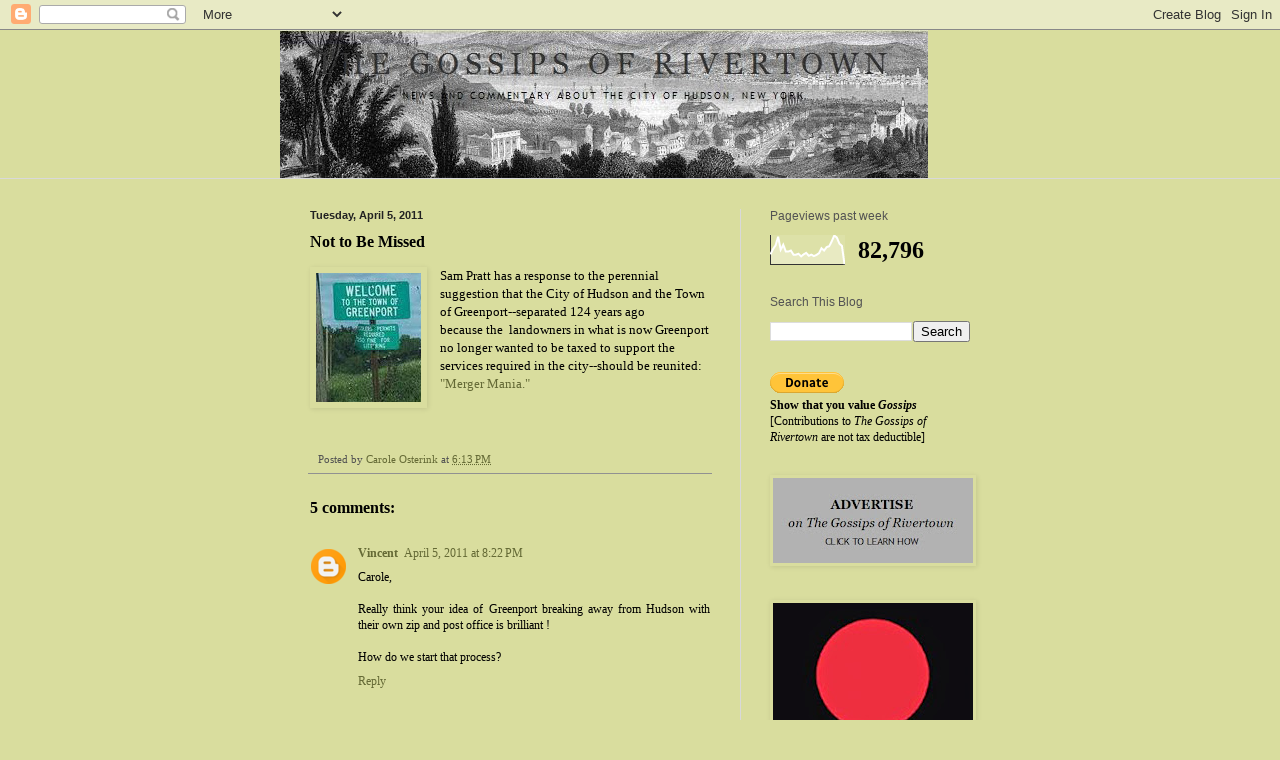

--- FILE ---
content_type: text/html; charset=UTF-8
request_url: https://gossipsofrivertown.blogspot.com/2011/04/not-to-be-missed_5892.html
body_size: 28163
content:
<!DOCTYPE html>
<html class='v2' dir='ltr' lang='en'>
<head>
<link href='https://www.blogger.com/static/v1/widgets/335934321-css_bundle_v2.css' rel='stylesheet' type='text/css'/>
<meta content='width=1100' name='viewport'/>
<meta content='text/html; charset=UTF-8' http-equiv='Content-Type'/>
<meta content='blogger' name='generator'/>
<link href='https://gossipsofrivertown.blogspot.com/favicon.ico' rel='icon' type='image/x-icon'/>
<link href='https://gossipsofrivertown.blogspot.com/2011/04/not-to-be-missed_5892.html' rel='canonical'/>
<link rel="alternate" type="application/atom+xml" title="The Gossips of Rivertown - Atom" href="https://gossipsofrivertown.blogspot.com/feeds/posts/default" />
<link rel="alternate" type="application/rss+xml" title="The Gossips of Rivertown - RSS" href="https://gossipsofrivertown.blogspot.com/feeds/posts/default?alt=rss" />
<link rel="service.post" type="application/atom+xml" title="The Gossips of Rivertown - Atom" href="https://www.blogger.com/feeds/5723709701684173708/posts/default" />

<link rel="alternate" type="application/atom+xml" title="The Gossips of Rivertown - Atom" href="https://gossipsofrivertown.blogspot.com/feeds/6083392411340822482/comments/default" />
<!--Can't find substitution for tag [blog.ieCssRetrofitLinks]-->
<link href='https://blogger.googleusercontent.com/img/b/R29vZ2xl/AVvXsEi_0CQTt69EaoeU6H82UtXQd72VLEAQBk6n6r51TNcQDHafqsDXFE14oz8RZZMnrG_JiP4e3SLz5dkA-K4ev4Hckd4bzeK4Y20xrv1-tLgNe8PUE4e6l5Piw0gfDoz7271Il1UeL9LMeMz2/s1600/greenport_sign_cropped.jpg' rel='image_src'/>
<meta content='https://gossipsofrivertown.blogspot.com/2011/04/not-to-be-missed_5892.html' property='og:url'/>
<meta content='Not to Be Missed' property='og:title'/>
<meta content='Sam Pratt has a response to the perennial suggestion that the City of Hudson and the Town of Greenport--separated 124 years ago because the ...' property='og:description'/>
<meta content='https://blogger.googleusercontent.com/img/b/R29vZ2xl/AVvXsEi_0CQTt69EaoeU6H82UtXQd72VLEAQBk6n6r51TNcQDHafqsDXFE14oz8RZZMnrG_JiP4e3SLz5dkA-K4ev4Hckd4bzeK4Y20xrv1-tLgNe8PUE4e6l5Piw0gfDoz7271Il1UeL9LMeMz2/w1200-h630-p-k-no-nu/greenport_sign_cropped.jpg' property='og:image'/>
<title>The Gossips of Rivertown: Not to Be Missed</title>
<style type='text/css'>@font-face{font-family:'IM Fell French Canon SC';font-style:normal;font-weight:400;font-display:swap;src:url(//fonts.gstatic.com/s/imfellfrenchcanonsc/v23/FBVmdCru5-ifcor2bgq9V89khWcmQghEURY7H0czWhG3IkqG.woff2)format('woff2');unicode-range:U+0000-00FF,U+0131,U+0152-0153,U+02BB-02BC,U+02C6,U+02DA,U+02DC,U+0304,U+0308,U+0329,U+2000-206F,U+20AC,U+2122,U+2191,U+2193,U+2212,U+2215,U+FEFF,U+FFFD;}</style>
<style id='page-skin-1' type='text/css'><!--
/*
-----------------------------------------------
Blogger Template Style
Name:     Simple
Designer: Blogger
URL:      www.blogger.com
----------------------------------------------- */
/* Content
----------------------------------------------- */
body {
font: normal normal 12px Georgia, Utopia, 'Palatino Linotype', Palatino, serif;
color: #000000;
background: #d9dd9e none no-repeat scroll center center;
padding: 0 0 0 0;
background-attachment: scroll;
}
html body .content-outer {
min-width: 0;
max-width: 100%;
width: 100%;
}
h2 {
font-size: 22px;
}
a:link {
text-decoration:none;
color: #656a36;
}
a:visited {
text-decoration:none;
color: #7c7c7c;
}
a:hover {
text-decoration:underline;
color: #656a36;
}
.body-fauxcolumn-outer .fauxcolumn-inner {
background: transparent none repeat scroll top left;
_background-image: none;
}
.body-fauxcolumn-outer .cap-top {
position: absolute;
z-index: 1;
height: 400px;
width: 100%;
}
.body-fauxcolumn-outer .cap-top .cap-left {
width: 100%;
background: transparent none repeat-x scroll top left;
_background-image: none;
}
.content-outer {
-moz-box-shadow: 0 0 0 rgba(0, 0, 0, .15);
-webkit-box-shadow: 0 0 0 rgba(0, 0, 0, .15);
-goog-ms-box-shadow: 0 0 0 #333333;
box-shadow: 0 0 0 rgba(0, 0, 0, .15);
margin-bottom: 1px;
}
.content-inner {
padding: 0 0;
}
.main-outer, .footer-outer {
background-color: #d9dd9e;
}
/* Header
----------------------------------------------- */
.header-outer {
background: #d9dd9e none repeat-x scroll 0 -400px;
_background-image: none;
}
.Header h1 {
font: normal normal 50px IM Fell French Canon SC;
color: #000000;
text-shadow: 0 0 0 rgba(0, 0, 0, .2);
}
.Header h1 a {
color: #000000;
}
.Header .description {
font-size: 200%;
color: #535353;
}
.header-inner .Header .titlewrapper {
padding: 22px 30px;
}
.header-inner .Header .descriptionwrapper {
padding: 0 30px;
}
/* Tabs
----------------------------------------------- */
.tabs-inner .section:first-child {
border-top: 0 solid #dddddd;
}
.tabs-inner .section:first-child ul {
margin-top: -0;
border-top: 0 solid #dddddd;
border-left: 0 solid #dddddd;
border-right: 0 solid #dddddd;
}
.tabs-inner .widget ul {
background: #d9dd9e none repeat-x scroll 0 -800px;
_background-image: none;
border-bottom: 0 solid #dddddd;
margin-top: 0;
margin-left: -0;
margin-right: -0;
}
.tabs-inner .widget li a {
display: inline-block;
padding: .6em 1em;
font: normal normal 20px Arial, Tahoma, Helvetica, FreeSans, sans-serif;
color: #cbd46c;
border-left: 0 solid #d9dd9e;
border-right: 0 solid #dddddd;
}
.tabs-inner .widget li:first-child a {
border-left: none;
}
.tabs-inner .widget li.selected a, .tabs-inner .widget li a:hover {
color: #cbd46c;
background-color: #cfd4a0;
text-decoration: none;
}
/* Columns
----------------------------------------------- */
.main-outer {
border-top: 1px solid #d9d9d9;
}
.fauxcolumn-left-outer .fauxcolumn-inner {
border-right: 1px solid #d9d9d9;
}
.fauxcolumn-right-outer .fauxcolumn-inner {
border-left: 1px solid #d9d9d9;
}
/* Headings
----------------------------------------------- */
div.widget > h2,
div.widget h2.title {
margin: 0 0 1em 0;
font: normal normal 12px 'Trebuchet MS', Trebuchet, sans-serif;
color: #535353;
}
/* Widgets
----------------------------------------------- */
.widget .zippy {
color: #d9d9d9;
text-shadow: 2px 2px 1px rgba(0, 0, 0, .1);
}
.widget .popular-posts ul {
list-style: none;
}
/* Posts
----------------------------------------------- */
h2.date-header {
font: normal bold 11px Arial, Tahoma, Helvetica, FreeSans, sans-serif;
}
.date-header span {
background-color: transparent;
color: #222222;
padding: inherit;
letter-spacing: inherit;
margin: inherit;
}
.main-inner {
padding-top: 30px;
padding-bottom: 30px;
}
.main-inner .column-center-inner {
padding: 0 15px;
}
.main-inner .column-center-inner .section {
margin: 0 15px;
}
.post {
margin: 0 0 25px 0;
}
h3.post-title, .comments h4 {
font: normal bold 16px Georgia, Utopia, 'Palatino Linotype', Palatino, serif;
margin: .75em 0 0;
}
.post-body {
font-size: 110%;
line-height: 1.4;
position: relative;
}
.post-body img, .post-body .tr-caption-container, .Profile img, .Image img,
.BlogList .item-thumbnail img {
padding: 2px;
background: #d9dd9e;
border: 1px solid #d9dd9e;
-moz-box-shadow: 1px 1px 5px rgba(0, 0, 0, .1);
-webkit-box-shadow: 1px 1px 5px rgba(0, 0, 0, .1);
box-shadow: 1px 1px 5px rgba(0, 0, 0, .1);
}
.post-body img, .post-body .tr-caption-container {
padding: 5px;
}
.post-body .tr-caption-container {
color: #222222;
}
.post-body .tr-caption-container img {
padding: 0;
background: transparent;
border: none;
-moz-box-shadow: 0 0 0 rgba(0, 0, 0, .1);
-webkit-box-shadow: 0 0 0 rgba(0, 0, 0, .1);
box-shadow: 0 0 0 rgba(0, 0, 0, .1);
}
.post-header {
margin: 0 0 1.5em;
line-height: 1.6;
font-size: 90%;
}
.post-footer {
margin: 20px -2px 0;
padding: 5px 10px;
color: #535353;
background-color: #d9dd9e;
border-bottom: 1px solid #919191;
line-height: 1.6;
font-size: 90%;
}
#comments .comment-author {
padding-top: 1.5em;
border-top: 1px solid #d9d9d9;
background-position: 0 1.5em;
}
#comments .comment-author:first-child {
padding-top: 0;
border-top: none;
}
.avatar-image-container {
margin: .2em 0 0;
}
#comments .avatar-image-container img {
border: 1px solid #d9dd9e;
}
/* Comments
----------------------------------------------- */
.comments .comments-content .icon.blog-author {
background-repeat: no-repeat;
background-image: url([data-uri]);
}
.comments .comments-content .loadmore a {
border-top: 1px solid #d9d9d9;
border-bottom: 1px solid #d9d9d9;
}
.comments .comment-thread.inline-thread {
background-color: #d9dd9e;
}
.comments .continue {
border-top: 2px solid #d9d9d9;
}
/* Accents
---------------------------------------------- */
.section-columns td.columns-cell {
border-left: 1px solid #d9d9d9;
}
.blog-pager {
background: transparent none no-repeat scroll top center;
}
.blog-pager-older-link, .home-link,
.blog-pager-newer-link {
background-color: #d9dd9e;
padding: 5px;
}
.footer-outer {
border-top: 0 dashed #bbbbbb;
}
/* Mobile
----------------------------------------------- */
body.mobile  {
background-size: auto;
}
.mobile .body-fauxcolumn-outer {
background: transparent none repeat scroll top left;
}
.mobile .body-fauxcolumn-outer .cap-top {
background-size: 100% auto;
}
.mobile .content-outer {
-webkit-box-shadow: 0 0 3px rgba(0, 0, 0, .15);
box-shadow: 0 0 3px rgba(0, 0, 0, .15);
}
.mobile .tabs-inner .widget ul {
margin-left: 0;
margin-right: 0;
}
.mobile .post {
margin: 0;
}
.mobile .main-inner .column-center-inner .section {
margin: 0;
}
.mobile .date-header span {
padding: 0.1em 10px;
margin: 0 -10px;
}
.mobile h3.post-title {
margin: 0;
}
.mobile .blog-pager {
background: transparent none no-repeat scroll top center;
}
.mobile .footer-outer {
border-top: none;
}
.mobile .main-inner, .mobile .footer-inner {
background-color: #d9dd9e;
}
.mobile-index-contents {
color: #000000;
}
.mobile-link-button {
background-color: #656a36;
}
.mobile-link-button a:link, .mobile-link-button a:visited {
color: #ffffff;
}
.mobile .tabs-inner .section:first-child {
border-top: none;
}
.mobile .tabs-inner .PageList .widget-content {
background-color: #cfd4a0;
color: #cbd46c;
border-top: 0 solid #dddddd;
border-bottom: 0 solid #dddddd;
}
.mobile .tabs-inner .PageList .widget-content .pagelist-arrow {
border-left: 1px solid #dddddd;
}

--></style>
<style id='template-skin-1' type='text/css'><!--
body {
min-width: 720px;
}
.content-outer, .content-fauxcolumn-outer, .region-inner {
min-width: 720px;
max-width: 720px;
_width: 720px;
}
.main-inner .columns {
padding-left: 0px;
padding-right: 260px;
}
.main-inner .fauxcolumn-center-outer {
left: 0px;
right: 260px;
/* IE6 does not respect left and right together */
_width: expression(this.parentNode.offsetWidth -
parseInt("0px") -
parseInt("260px") + 'px');
}
.main-inner .fauxcolumn-left-outer {
width: 0px;
}
.main-inner .fauxcolumn-right-outer {
width: 260px;
}
.main-inner .column-left-outer {
width: 0px;
right: 100%;
margin-left: -0px;
}
.main-inner .column-right-outer {
width: 260px;
margin-right: -260px;
}
#layout {
min-width: 0;
}
#layout .content-outer {
min-width: 0;
width: 800px;
}
#layout .region-inner {
min-width: 0;
width: auto;
}
body#layout div.add_widget {
padding: 8px;
}
body#layout div.add_widget a {
margin-left: 32px;
}
--></style>
<link href='https://www.blogger.com/dyn-css/authorization.css?targetBlogID=5723709701684173708&amp;zx=043e28a5-f250-4a3a-83c6-8c183dfc5fc0' media='none' onload='if(media!=&#39;all&#39;)media=&#39;all&#39;' rel='stylesheet'/><noscript><link href='https://www.blogger.com/dyn-css/authorization.css?targetBlogID=5723709701684173708&amp;zx=043e28a5-f250-4a3a-83c6-8c183dfc5fc0' rel='stylesheet'/></noscript>
<meta name='google-adsense-platform-account' content='ca-host-pub-1556223355139109'/>
<meta name='google-adsense-platform-domain' content='blogspot.com'/>

</head>
<body class='loading variant-wide'>
<div class='navbar section' id='navbar' name='Navbar'><div class='widget Navbar' data-version='1' id='Navbar1'><script type="text/javascript">
    function setAttributeOnload(object, attribute, val) {
      if(window.addEventListener) {
        window.addEventListener('load',
          function(){ object[attribute] = val; }, false);
      } else {
        window.attachEvent('onload', function(){ object[attribute] = val; });
      }
    }
  </script>
<div id="navbar-iframe-container"></div>
<script type="text/javascript" src="https://apis.google.com/js/platform.js"></script>
<script type="text/javascript">
      gapi.load("gapi.iframes:gapi.iframes.style.bubble", function() {
        if (gapi.iframes && gapi.iframes.getContext) {
          gapi.iframes.getContext().openChild({
              url: 'https://www.blogger.com/navbar/5723709701684173708?po\x3d6083392411340822482\x26origin\x3dhttps://gossipsofrivertown.blogspot.com',
              where: document.getElementById("navbar-iframe-container"),
              id: "navbar-iframe"
          });
        }
      });
    </script><script type="text/javascript">
(function() {
var script = document.createElement('script');
script.type = 'text/javascript';
script.src = '//pagead2.googlesyndication.com/pagead/js/google_top_exp.js';
var head = document.getElementsByTagName('head')[0];
if (head) {
head.appendChild(script);
}})();
</script>
</div></div>
<div class='body-fauxcolumns'>
<div class='fauxcolumn-outer body-fauxcolumn-outer'>
<div class='cap-top'>
<div class='cap-left'></div>
<div class='cap-right'></div>
</div>
<div class='fauxborder-left'>
<div class='fauxborder-right'></div>
<div class='fauxcolumn-inner'>
</div>
</div>
<div class='cap-bottom'>
<div class='cap-left'></div>
<div class='cap-right'></div>
</div>
</div>
</div>
<div class='content'>
<div class='content-fauxcolumns'>
<div class='fauxcolumn-outer content-fauxcolumn-outer'>
<div class='cap-top'>
<div class='cap-left'></div>
<div class='cap-right'></div>
</div>
<div class='fauxborder-left'>
<div class='fauxborder-right'></div>
<div class='fauxcolumn-inner'>
</div>
</div>
<div class='cap-bottom'>
<div class='cap-left'></div>
<div class='cap-right'></div>
</div>
</div>
</div>
<div class='content-outer'>
<div class='content-cap-top cap-top'>
<div class='cap-left'></div>
<div class='cap-right'></div>
</div>
<div class='fauxborder-left content-fauxborder-left'>
<div class='fauxborder-right content-fauxborder-right'></div>
<div class='content-inner'>
<header>
<div class='header-outer'>
<div class='header-cap-top cap-top'>
<div class='cap-left'></div>
<div class='cap-right'></div>
</div>
<div class='fauxborder-left header-fauxborder-left'>
<div class='fauxborder-right header-fauxborder-right'></div>
<div class='region-inner header-inner'>
<div class='header section' id='header' name='Header'><div class='widget Header' data-version='1' id='Header1'>
<div id='header-inner'>
<a href='https://gossipsofrivertown.blogspot.com/' style='display: block'>
<img alt='The Gossips of Rivertown' height='148px; ' id='Header1_headerimg' src='https://blogger.googleusercontent.com/img/a/AVvXsEhX1uakNZGpw178mTqiFTP2-hE_aE8hbfTqrBGRkmcsxgIyQA5WpPLuQZFmM4H4RYB0P2g4hi9RbEYPxpzoWM7GuZSVz-wrG4Lv57YQ3JCy59VbrQtVKCjTpM-uWnZdEmFpjRnTs3DoW2ZN6vslmm8Cs5W3Hofm2dP-AlziWzDclCItP7NWvPD4inPmMg=s648' style='display: block' width='648px; '/>
</a>
</div>
</div></div>
</div>
</div>
<div class='header-cap-bottom cap-bottom'>
<div class='cap-left'></div>
<div class='cap-right'></div>
</div>
</div>
</header>
<div class='tabs-outer'>
<div class='tabs-cap-top cap-top'>
<div class='cap-left'></div>
<div class='cap-right'></div>
</div>
<div class='fauxborder-left tabs-fauxborder-left'>
<div class='fauxborder-right tabs-fauxborder-right'></div>
<div class='region-inner tabs-inner'>
<div class='tabs no-items section' id='crosscol' name='Cross-Column'></div>
<div class='tabs no-items section' id='crosscol-overflow' name='Cross-Column 2'></div>
</div>
</div>
<div class='tabs-cap-bottom cap-bottom'>
<div class='cap-left'></div>
<div class='cap-right'></div>
</div>
</div>
<div class='main-outer'>
<div class='main-cap-top cap-top'>
<div class='cap-left'></div>
<div class='cap-right'></div>
</div>
<div class='fauxborder-left main-fauxborder-left'>
<div class='fauxborder-right main-fauxborder-right'></div>
<div class='region-inner main-inner'>
<div class='columns fauxcolumns'>
<div class='fauxcolumn-outer fauxcolumn-center-outer'>
<div class='cap-top'>
<div class='cap-left'></div>
<div class='cap-right'></div>
</div>
<div class='fauxborder-left'>
<div class='fauxborder-right'></div>
<div class='fauxcolumn-inner'>
</div>
</div>
<div class='cap-bottom'>
<div class='cap-left'></div>
<div class='cap-right'></div>
</div>
</div>
<div class='fauxcolumn-outer fauxcolumn-left-outer'>
<div class='cap-top'>
<div class='cap-left'></div>
<div class='cap-right'></div>
</div>
<div class='fauxborder-left'>
<div class='fauxborder-right'></div>
<div class='fauxcolumn-inner'>
</div>
</div>
<div class='cap-bottom'>
<div class='cap-left'></div>
<div class='cap-right'></div>
</div>
</div>
<div class='fauxcolumn-outer fauxcolumn-right-outer'>
<div class='cap-top'>
<div class='cap-left'></div>
<div class='cap-right'></div>
</div>
<div class='fauxborder-left'>
<div class='fauxborder-right'></div>
<div class='fauxcolumn-inner'>
</div>
</div>
<div class='cap-bottom'>
<div class='cap-left'></div>
<div class='cap-right'></div>
</div>
</div>
<!-- corrects IE6 width calculation -->
<div class='columns-inner'>
<div class='column-center-outer'>
<div class='column-center-inner'>
<div class='main section' id='main' name='Main'><div class='widget Blog' data-version='1' id='Blog1'>
<div class='blog-posts hfeed'>

          <div class="date-outer">
        
<h2 class='date-header'><span>Tuesday, April 5, 2011</span></h2>

          <div class="date-posts">
        
<div class='post-outer'>
<div class='post hentry uncustomized-post-template' itemprop='blogPost' itemscope='itemscope' itemtype='http://schema.org/BlogPosting'>
<meta content='https://blogger.googleusercontent.com/img/b/R29vZ2xl/AVvXsEi_0CQTt69EaoeU6H82UtXQd72VLEAQBk6n6r51TNcQDHafqsDXFE14oz8RZZMnrG_JiP4e3SLz5dkA-K4ev4Hckd4bzeK4Y20xrv1-tLgNe8PUE4e6l5Piw0gfDoz7271Il1UeL9LMeMz2/s1600/greenport_sign_cropped.jpg' itemprop='image_url'/>
<meta content='5723709701684173708' itemprop='blogId'/>
<meta content='6083392411340822482' itemprop='postId'/>
<a name='6083392411340822482'></a>
<h3 class='post-title entry-title' itemprop='name'>
Not to Be Missed
</h3>
<div class='post-header'>
<div class='post-header-line-1'></div>
</div>
<div class='post-body entry-content' id='post-body-6083392411340822482' itemprop='description articleBody'>
<div class="separator" style="clear: both; text-align: center;"></div><div class="separator" style="clear: both; text-align: center;"><a href="https://blogger.googleusercontent.com/img/b/R29vZ2xl/AVvXsEi_0CQTt69EaoeU6H82UtXQd72VLEAQBk6n6r51TNcQDHafqsDXFE14oz8RZZMnrG_JiP4e3SLz5dkA-K4ev4Hckd4bzeK4Y20xrv1-tLgNe8PUE4e6l5Piw0gfDoz7271Il1UeL9LMeMz2/s1600/greenport_sign_cropped.jpg" imageanchor="1" style="clear: left; cssfloat: left; float: left; margin-bottom: 1em; margin-right: 1em;"><img border="0" r6="true" src="https://blogger.googleusercontent.com/img/b/R29vZ2xl/AVvXsEi_0CQTt69EaoeU6H82UtXQd72VLEAQBk6n6r51TNcQDHafqsDXFE14oz8RZZMnrG_JiP4e3SLz5dkA-K4ev4Hckd4bzeK4Y20xrv1-tLgNe8PUE4e6l5Piw0gfDoz7271Il1UeL9LMeMz2/s1600/greenport_sign_cropped.jpg" /></a></div><span style="font-family: Georgia, &quot;Times New Roman&quot;, serif;">Sam Pratt has a response to the perennial suggestion that the City of Hudson and the Town of Greenport--separated 124 years ago because&nbsp;the&nbsp; landowners in what is now Greenport no longer wanted to be&nbsp;taxed to support the services required in the city--should be reunited: <a href="http://www.sampratt.com/sam/2011/04/merger-mania.html">"Merger Mania."</a>&nbsp;</span>
<div style='clear: both;'></div>
</div>
<div class='post-footer'>
<div class='post-footer-line post-footer-line-1'>
<span class='post-author vcard'>
Posted by
<span class='fn' itemprop='author' itemscope='itemscope' itemtype='http://schema.org/Person'>
<meta content='https://www.blogger.com/profile/16010623982526286408' itemprop='url'/>
<a class='g-profile' href='https://www.blogger.com/profile/16010623982526286408' rel='author' title='author profile'>
<span itemprop='name'>Carole Osterink</span>
</a>
</span>
</span>
<span class='post-timestamp'>
at
<meta content='https://gossipsofrivertown.blogspot.com/2011/04/not-to-be-missed_5892.html' itemprop='url'/>
<a class='timestamp-link' href='https://gossipsofrivertown.blogspot.com/2011/04/not-to-be-missed_5892.html' rel='bookmark' title='permanent link'><abbr class='published' itemprop='datePublished' title='2011-04-05T18:13:00-04:00'>6:13&#8239;PM</abbr></a>
</span>
<span class='post-comment-link'>
</span>
<span class='post-icons'>
<span class='item-control blog-admin pid-1644669420'>
<a href='https://www.blogger.com/post-edit.g?blogID=5723709701684173708&postID=6083392411340822482&from=pencil' title='Edit Post'>
<img alt='' class='icon-action' height='18' src='https://resources.blogblog.com/img/icon18_edit_allbkg.gif' width='18'/>
</a>
</span>
</span>
<div class='post-share-buttons goog-inline-block'>
</div>
</div>
<div class='post-footer-line post-footer-line-2'>
<span class='post-labels'>
</span>
</div>
<div class='post-footer-line post-footer-line-3'>
<span class='post-location'>
</span>
</div>
</div>
</div>
<div class='comments' id='comments'>
<a name='comments'></a>
<h4>5 comments:</h4>
<div class='comments-content'>
<script async='async' src='' type='text/javascript'></script>
<script type='text/javascript'>
    (function() {
      var items = null;
      var msgs = null;
      var config = {};

// <![CDATA[
      var cursor = null;
      if (items && items.length > 0) {
        cursor = parseInt(items[items.length - 1].timestamp) + 1;
      }

      var bodyFromEntry = function(entry) {
        var text = (entry &&
                    ((entry.content && entry.content.$t) ||
                     (entry.summary && entry.summary.$t))) ||
            '';
        if (entry && entry.gd$extendedProperty) {
          for (var k in entry.gd$extendedProperty) {
            if (entry.gd$extendedProperty[k].name == 'blogger.contentRemoved') {
              return '<span class="deleted-comment">' + text + '</span>';
            }
          }
        }
        return text;
      }

      var parse = function(data) {
        cursor = null;
        var comments = [];
        if (data && data.feed && data.feed.entry) {
          for (var i = 0, entry; entry = data.feed.entry[i]; i++) {
            var comment = {};
            // comment ID, parsed out of the original id format
            var id = /blog-(\d+).post-(\d+)/.exec(entry.id.$t);
            comment.id = id ? id[2] : null;
            comment.body = bodyFromEntry(entry);
            comment.timestamp = Date.parse(entry.published.$t) + '';
            if (entry.author && entry.author.constructor === Array) {
              var auth = entry.author[0];
              if (auth) {
                comment.author = {
                  name: (auth.name ? auth.name.$t : undefined),
                  profileUrl: (auth.uri ? auth.uri.$t : undefined),
                  avatarUrl: (auth.gd$image ? auth.gd$image.src : undefined)
                };
              }
            }
            if (entry.link) {
              if (entry.link[2]) {
                comment.link = comment.permalink = entry.link[2].href;
              }
              if (entry.link[3]) {
                var pid = /.*comments\/default\/(\d+)\?.*/.exec(entry.link[3].href);
                if (pid && pid[1]) {
                  comment.parentId = pid[1];
                }
              }
            }
            comment.deleteclass = 'item-control blog-admin';
            if (entry.gd$extendedProperty) {
              for (var k in entry.gd$extendedProperty) {
                if (entry.gd$extendedProperty[k].name == 'blogger.itemClass') {
                  comment.deleteclass += ' ' + entry.gd$extendedProperty[k].value;
                } else if (entry.gd$extendedProperty[k].name == 'blogger.displayTime') {
                  comment.displayTime = entry.gd$extendedProperty[k].value;
                }
              }
            }
            comments.push(comment);
          }
        }
        return comments;
      };

      var paginator = function(callback) {
        if (hasMore()) {
          var url = config.feed + '?alt=json&v=2&orderby=published&reverse=false&max-results=50';
          if (cursor) {
            url += '&published-min=' + new Date(cursor).toISOString();
          }
          window.bloggercomments = function(data) {
            var parsed = parse(data);
            cursor = parsed.length < 50 ? null
                : parseInt(parsed[parsed.length - 1].timestamp) + 1
            callback(parsed);
            window.bloggercomments = null;
          }
          url += '&callback=bloggercomments';
          var script = document.createElement('script');
          script.type = 'text/javascript';
          script.src = url;
          document.getElementsByTagName('head')[0].appendChild(script);
        }
      };
      var hasMore = function() {
        return !!cursor;
      };
      var getMeta = function(key, comment) {
        if ('iswriter' == key) {
          var matches = !!comment.author
              && comment.author.name == config.authorName
              && comment.author.profileUrl == config.authorUrl;
          return matches ? 'true' : '';
        } else if ('deletelink' == key) {
          return config.baseUri + '/comment/delete/'
               + config.blogId + '/' + comment.id;
        } else if ('deleteclass' == key) {
          return comment.deleteclass;
        }
        return '';
      };

      var replybox = null;
      var replyUrlParts = null;
      var replyParent = undefined;

      var onReply = function(commentId, domId) {
        if (replybox == null) {
          // lazily cache replybox, and adjust to suit this style:
          replybox = document.getElementById('comment-editor');
          if (replybox != null) {
            replybox.height = '250px';
            replybox.style.display = 'block';
            replyUrlParts = replybox.src.split('#');
          }
        }
        if (replybox && (commentId !== replyParent)) {
          replybox.src = '';
          document.getElementById(domId).insertBefore(replybox, null);
          replybox.src = replyUrlParts[0]
              + (commentId ? '&parentID=' + commentId : '')
              + '#' + replyUrlParts[1];
          replyParent = commentId;
        }
      };

      var hash = (window.location.hash || '#').substring(1);
      var startThread, targetComment;
      if (/^comment-form_/.test(hash)) {
        startThread = hash.substring('comment-form_'.length);
      } else if (/^c[0-9]+$/.test(hash)) {
        targetComment = hash.substring(1);
      }

      // Configure commenting API:
      var configJso = {
        'maxDepth': config.maxThreadDepth
      };
      var provider = {
        'id': config.postId,
        'data': items,
        'loadNext': paginator,
        'hasMore': hasMore,
        'getMeta': getMeta,
        'onReply': onReply,
        'rendered': true,
        'initComment': targetComment,
        'initReplyThread': startThread,
        'config': configJso,
        'messages': msgs
      };

      var render = function() {
        if (window.goog && window.goog.comments) {
          var holder = document.getElementById('comment-holder');
          window.goog.comments.render(holder, provider);
        }
      };

      // render now, or queue to render when library loads:
      if (window.goog && window.goog.comments) {
        render();
      } else {
        window.goog = window.goog || {};
        window.goog.comments = window.goog.comments || {};
        window.goog.comments.loadQueue = window.goog.comments.loadQueue || [];
        window.goog.comments.loadQueue.push(render);
      }
    })();
// ]]>
  </script>
<div id='comment-holder'>
<div class="comment-thread toplevel-thread"><ol id="top-ra"><li class="comment" id="c5898508241946787400"><div class="avatar-image-container"><img src="//www.blogger.com/img/blogger_logo_round_35.png" alt=""/></div><div class="comment-block"><div class="comment-header"><cite class="user"><a href="https://www.blogger.com/profile/05548912912359709568" rel="nofollow">Vincent</a></cite><span class="icon user "></span><span class="datetime secondary-text"><a rel="nofollow" href="https://gossipsofrivertown.blogspot.com/2011/04/not-to-be-missed_5892.html?showComment=1302049374875#c5898508241946787400">April 5, 2011 at 8:22&#8239;PM</a></span></div><p class="comment-content">Carole,<br><br>Really think your idea of Greenport breaking away from Hudson with their own zip and post office is brilliant !<br><br>How do we start that process?</p><span class="comment-actions secondary-text"><a class="comment-reply" target="_self" data-comment-id="5898508241946787400">Reply</a><span class="item-control blog-admin blog-admin pid-594956623"><a target="_self" href="https://www.blogger.com/comment/delete/5723709701684173708/5898508241946787400">Delete</a></span></span></div><div class="comment-replies"><div id="c5898508241946787400-rt" class="comment-thread inline-thread hidden"><span class="thread-toggle thread-expanded"><span class="thread-arrow"></span><span class="thread-count"><a target="_self">Replies</a></span></span><ol id="c5898508241946787400-ra" class="thread-chrome thread-expanded"><div></div><div id="c5898508241946787400-continue" class="continue"><a class="comment-reply" target="_self" data-comment-id="5898508241946787400">Reply</a></div></ol></div></div><div class="comment-replybox-single" id="c5898508241946787400-ce"></div></li><li class="comment" id="c8377083369480740087"><div class="avatar-image-container"><img src="//3.bp.blogspot.com/-6OrEJeNx6AU/Y9rn0m_ExuI/AAAAAAABmY0/wq6oqGAHUEAw1JyeFu8ZyA2bkgEB2VN-ACK4BGAYYCw/s35/me%252520with%252520ear%252520trumpet.jpg" alt=""/></div><div class="comment-block"><div class="comment-header"><cite class="user"><a href="https://www.blogger.com/profile/16010623982526286408" rel="nofollow">Carole Osterink</a></cite><span class="icon user blog-author"></span><span class="datetime secondary-text"><a rel="nofollow" href="https://gossipsofrivertown.blogspot.com/2011/04/not-to-be-missed_5892.html?showComment=1302053354782#c8377083369480740087">April 5, 2011 at 9:29&#8239;PM</a></span></div><p class="comment-content">Vince--Greenport has to want this for itself, but it seems recently to have adopted the tag line &quot;The Forgotten Town,&quot; and there are plans to celebrate the 125th anniversary (in 2011) of its founding, so this may be the moment for Greenport to declare its own identity. I would suggest that an ad hoc committee of Hudsonians organize to suggest to Ed Nabozny, Greenport Town Supervisor, that the time has come for Greenport to liberate itself from Hudson and give its residents their own address.</p><span class="comment-actions secondary-text"><a class="comment-reply" target="_self" data-comment-id="8377083369480740087">Reply</a><span class="item-control blog-admin blog-admin pid-1644669420"><a target="_self" href="https://www.blogger.com/comment/delete/5723709701684173708/8377083369480740087">Delete</a></span></span></div><div class="comment-replies"><div id="c8377083369480740087-rt" class="comment-thread inline-thread hidden"><span class="thread-toggle thread-expanded"><span class="thread-arrow"></span><span class="thread-count"><a target="_self">Replies</a></span></span><ol id="c8377083369480740087-ra" class="thread-chrome thread-expanded"><div></div><div id="c8377083369480740087-continue" class="continue"><a class="comment-reply" target="_self" data-comment-id="8377083369480740087">Reply</a></div></ol></div></div><div class="comment-replybox-single" id="c8377083369480740087-ce"></div></li><li class="comment" id="c3308960932463707083"><div class="avatar-image-container"><img src="//blogger.googleusercontent.com/img/b/R29vZ2xl/AVvXsEg36HzQaSsz5Omhx4fnTdxzjj7-Pej6gSGR2sOR0boIOAAA8_b5HRCJltBFOXWjuomK6MAAvQlXaQatihKOqY8UuyWC_1ZNib2oI-wEWsebY6NrfCKo3R03GXNZgd47Kg/s45-c/Mayer+head+shot.jpg" alt=""/></div><div class="comment-block"><div class="comment-header"><cite class="user"><a href="https://www.blogger.com/profile/12708345568234342495" rel="nofollow">Debby Mayer</a></cite><span class="icon user "></span><span class="datetime secondary-text"><a rel="nofollow" href="https://gossipsofrivertown.blogspot.com/2011/04/not-to-be-missed_5892.html?showComment=1302058500479#c3308960932463707083">April 5, 2011 at 10:55&#8239;PM</a></span></div><p class="comment-content">Won&#39;t our Greenport have to change its name, to get its own Zip and PO? It&#39;s my understanding that only one town is allowed per name, and the Greenport on Long Island is it, for New York State.</p><span class="comment-actions secondary-text"><a class="comment-reply" target="_self" data-comment-id="3308960932463707083">Reply</a><span class="item-control blog-admin blog-admin pid-1146442753"><a target="_self" href="https://www.blogger.com/comment/delete/5723709701684173708/3308960932463707083">Delete</a></span></span></div><div class="comment-replies"><div id="c3308960932463707083-rt" class="comment-thread inline-thread hidden"><span class="thread-toggle thread-expanded"><span class="thread-arrow"></span><span class="thread-count"><a target="_self">Replies</a></span></span><ol id="c3308960932463707083-ra" class="thread-chrome thread-expanded"><div></div><div id="c3308960932463707083-continue" class="continue"><a class="comment-reply" target="_self" data-comment-id="3308960932463707083">Reply</a></div></ol></div></div><div class="comment-replybox-single" id="c3308960932463707083-ce"></div></li><li class="comment" id="c6283414077343212136"><div class="avatar-image-container"><img src="//3.bp.blogspot.com/-6OrEJeNx6AU/Y9rn0m_ExuI/AAAAAAABmY0/wq6oqGAHUEAw1JyeFu8ZyA2bkgEB2VN-ACK4BGAYYCw/s35/me%252520with%252520ear%252520trumpet.jpg" alt=""/></div><div class="comment-block"><div class="comment-header"><cite class="user"><a href="https://www.blogger.com/profile/16010623982526286408" rel="nofollow">Carole Osterink</a></cite><span class="icon user blog-author"></span><span class="datetime secondary-text"><a rel="nofollow" href="https://gossipsofrivertown.blogspot.com/2011/04/not-to-be-missed_5892.html?showComment=1302086810875#c6283414077343212136">April 6, 2011 at 6:46&#8239;AM</a></span></div><p class="comment-content">Debby--You missed a conversation that started in another place. You&#39;re absolutely right. I had suggested elsewhere that the Town of Greenport modify its name to New Greenport or North Greenport so that it could have its own zip code. Vince&#39;s comment was following up on that.</p><span class="comment-actions secondary-text"><a class="comment-reply" target="_self" data-comment-id="6283414077343212136">Reply</a><span class="item-control blog-admin blog-admin pid-1644669420"><a target="_self" href="https://www.blogger.com/comment/delete/5723709701684173708/6283414077343212136">Delete</a></span></span></div><div class="comment-replies"><div id="c6283414077343212136-rt" class="comment-thread inline-thread hidden"><span class="thread-toggle thread-expanded"><span class="thread-arrow"></span><span class="thread-count"><a target="_self">Replies</a></span></span><ol id="c6283414077343212136-ra" class="thread-chrome thread-expanded"><div></div><div id="c6283414077343212136-continue" class="continue"><a class="comment-reply" target="_self" data-comment-id="6283414077343212136">Reply</a></div></ol></div></div><div class="comment-replybox-single" id="c6283414077343212136-ce"></div></li><li class="comment" id="c4775133299547419917"><div class="avatar-image-container"><img src="//resources.blogblog.com/img/blank.gif" alt=""/></div><div class="comment-block"><div class="comment-header"><cite class="user">Anonymous</cite><span class="icon user "></span><span class="datetime secondary-text"><a rel="nofollow" href="https://gossipsofrivertown.blogspot.com/2011/04/not-to-be-missed_5892.html?showComment=1302109547262#c4775133299547419917">April 6, 2011 at 1:05&#8239;PM</a></span></div><p class="comment-content">A back-of-the-envelope calculation, based on County tax data, suggest to me that in the very rosiest scenario, after ten years of wrenching consolidation and pink slips, a taxpayer in a combined Hudson-Greenport would be lucky to save $100-$200 on their tax bill. At least 75% of that bill (e.g. County, School, Fire, Sewer taxes) would be untouched by a merger.<br><br>Meanwhile, while others fiddle over this merger parlor game, the School District can hike the local portion of their budget up 12-15% in one year. This just emphasizes for me that merger talk mainly serves to distract from real problems.<br><br>--Sam P.</p><span class="comment-actions secondary-text"><a class="comment-reply" target="_self" data-comment-id="4775133299547419917">Reply</a><span class="item-control blog-admin blog-admin pid-1352245812"><a target="_self" href="https://www.blogger.com/comment/delete/5723709701684173708/4775133299547419917">Delete</a></span></span></div><div class="comment-replies"><div id="c4775133299547419917-rt" class="comment-thread inline-thread hidden"><span class="thread-toggle thread-expanded"><span class="thread-arrow"></span><span class="thread-count"><a target="_self">Replies</a></span></span><ol id="c4775133299547419917-ra" class="thread-chrome thread-expanded"><div></div><div id="c4775133299547419917-continue" class="continue"><a class="comment-reply" target="_self" data-comment-id="4775133299547419917">Reply</a></div></ol></div></div><div class="comment-replybox-single" id="c4775133299547419917-ce"></div></li></ol><div id="top-continue" class="continue"><a class="comment-reply" target="_self">Add comment</a></div><div class="comment-replybox-thread" id="top-ce"></div><div class="loadmore hidden" data-post-id="6083392411340822482"><a target="_self">Load more...</a></div></div>
</div>
</div>
<p class='comment-footer'>
<div class='comment-form'>
<a name='comment-form'></a>
<p>
</p>
<a href='https://www.blogger.com/comment/frame/5723709701684173708?po=6083392411340822482&hl=en&saa=85391&origin=https://gossipsofrivertown.blogspot.com' id='comment-editor-src'></a>
<iframe allowtransparency='true' class='blogger-iframe-colorize blogger-comment-from-post' frameborder='0' height='410px' id='comment-editor' name='comment-editor' src='' width='100%'></iframe>
<script src='https://www.blogger.com/static/v1/jsbin/1345082660-comment_from_post_iframe.js' type='text/javascript'></script>
<script type='text/javascript'>
      BLOG_CMT_createIframe('https://www.blogger.com/rpc_relay.html');
    </script>
</div>
</p>
<div id='backlinks-container'>
<div id='Blog1_backlinks-container'>
</div>
</div>
</div>
</div>

        </div></div>
      
</div>
<div class='blog-pager' id='blog-pager'>
<span id='blog-pager-newer-link'>
<a class='blog-pager-newer-link' href='https://gossipsofrivertown.blogspot.com/2011/04/wheels-on-bus-go-round-and-round.html' id='Blog1_blog-pager-newer-link' title='Newer Post'>Newer Post</a>
</span>
<span id='blog-pager-older-link'>
<a class='blog-pager-older-link' href='https://gossipsofrivertown.blogspot.com/2011/04/ida-decides-on-greenport-crossings.html' id='Blog1_blog-pager-older-link' title='Older Post'>Older Post</a>
</span>
<a class='home-link' href='https://gossipsofrivertown.blogspot.com/'>Home</a>
</div>
<div class='clear'></div>
<div class='post-feeds'>
<div class='feed-links'>
Subscribe to:
<a class='feed-link' href='https://gossipsofrivertown.blogspot.com/feeds/6083392411340822482/comments/default' target='_blank' type='application/atom+xml'>Post Comments (Atom)</a>
</div>
</div>
</div></div>
</div>
</div>
<div class='column-left-outer'>
<div class='column-left-inner'>
<aside>
</aside>
</div>
</div>
<div class='column-right-outer'>
<div class='column-right-inner'>
<aside>
<div class='sidebar section' id='sidebar-right-1'><div class='widget Stats' data-version='1' id='Stats1'>
<h2>Pageviews past week</h2>
<div class='widget-content'>
<div id='Stats1_content' style='display: none;'>
<script src='https://www.gstatic.com/charts/loader.js' type='text/javascript'></script>
<span id='Stats1_sparklinespan' style='display:inline-block; width:75px; height:30px'></span>
<span class='counter-wrapper text-counter-wrapper' id='Stats1_totalCount'>
</span>
<div class='clear'></div>
</div>
</div>
</div><div class='widget BlogSearch' data-version='1' id='BlogSearch1'>
<h2 class='title'>Search This Blog</h2>
<div class='widget-content'>
<div id='BlogSearch1_form'>
<form action='https://gossipsofrivertown.blogspot.com/search' class='gsc-search-box' target='_top'>
<table cellpadding='0' cellspacing='0' class='gsc-search-box'>
<tbody>
<tr>
<td class='gsc-input'>
<input autocomplete='off' class='gsc-input' name='q' size='10' title='search' type='text' value=''/>
</td>
<td class='gsc-search-button'>
<input class='gsc-search-button' title='search' type='submit' value='Search'/>
</td>
</tr>
</tbody>
</table>
</form>
</div>
</div>
<div class='clear'></div>
</div><div class='widget HTML' data-version='1' id='HTML1'>
<div class='widget-content'>
<form action="https://www.paypal.com/cgi-bin/webscr" method="post">
<input type="hidden" name="cmd" value="_s-xclick" />
<input type="hidden" name="hosted_button_id" value="PV9NFW8627PNS" />
<input type="image" src="https://www.paypal.com/en_US/i/btn/btn_donate_SM.gif" border="0" name="submit" alt="PayPal - The safer, easier way to pay online!" />
<img alt="" border="0" src="https://www.paypal.com/en_US/i/scr/pixel.gif" width="1" height="1" />
</form> <strong>Show that you value <em>Gossips</em></strong> [Contributions to <em>The Gossips of Rivertown</em> are not tax deductible]
</div>
<div class='clear'></div>
</div><div class='widget Image' data-version='1' id='Image28'>
<div class='widget-content'>
<a href='https://gossipsofrivertown.blogspot.com/p/advertising-on-gossips.html'>
<img alt='' height='85' id='Image28_img' src='https://blogger.googleusercontent.com/img/b/R29vZ2xl/AVvXsEj4QXit8BKD5qfatjbMHK2NQ9j4BZPL1w5lV_S0QiJuILsTQ6RdZ4wdgplizGxBg-m7aG-YdRQZ5cv5LvQ4OIFRFCyvjaFXGdvSYXZ1JBpZII5rwp1f-dV0SIlnxDmpsOIdQAGOwCTGq0eL/s200/AD+ad+gray-black.jpg' width='200'/>
</a>
<br/>
</div>
<div class='clear'></div>
</div><div class='widget Image' data-version='1' id='Image21'>
<div class='widget-content'>
<a href='http://reddothudson.net/'>
<img alt='' height='200' id='Image21_img' src='https://blogger.googleusercontent.com/img/b/R29vZ2xl/AVvXsEiEXWYGg96J9PGzCh8nnu2uiwcvdkilsW9HcASwPTilTnaY8e0FMQqgR18tgChXR6emPyaeVcRsP1AI-WE0U16G2r6GAffKscl1pqx9dcmD1tfiOFkDmIFwWugW4wB0LpnIlpxwSHmVZGh_/s200/RedDotGossipsLogo.jpg' width='200'/>
</a>
<br/>
</div>
<div class='clear'></div>
</div><div class='widget Image' data-version='1' id='Image14'>
<div class='widget-content'>
<a href='https://www.oldehudson.com'>
<img alt='' height='200' id='Image14_img' src='https://blogger.googleusercontent.com/img/a/AVvXsEhyB4Qat-lS9xbjTtAt8uWB716U_8EJfKzTv5hxqgYTBg4lWg8oX0KM4_gKqwElHYtupj48SUoEzioo9a3LWEW5x3TVBDRj9WvfRAuS7P_8BLi9M-CWx2zbWdpKXa2ykbtY2DMVwsGdgcez5gKDiPasktFywD2C9WhtbCl6shuWBfDdMNt5m9-iXq24Z2Yi=s200' width='200'/>
</a>
<br/>
</div>
<div class='clear'></div>
</div><div class='widget Image' data-version='1' id='Image2'>
<div class='widget-content'>
<a href='http://hudsonfarmersmarketny.org'>
<img alt='' height='200' id='Image2_img' src='https://blogger.googleusercontent.com/img/a/AVvXsEgD6HCba5U55ZsBmj9uohO2nlLUP1_3j5N49QbgeUKFjU2LfUVzr12tP2BhMdE6SdiPsu5k9VxYhFdU9Wt9z3_lkBIvDixwDbHaq5ac1a_sJhCCj_mCPCP_gHF38ITfp8lUQTRU1pri4D7f1Y67mZNuJWjqYSEzWQMZLIDk1gKluDrScgZBECqytzylZLUg=s200' width='200'/>
</a>
<br/>
</div>
<div class='clear'></div>
</div><div class='widget Image' data-version='1' id='Image4'>
<div class='widget-content'>
<a href='http://www.liliandloo.com/'>
<img alt='' height='200' id='Image4_img' src='https://blogger.googleusercontent.com/img/b/R29vZ2xl/AVvXsEg8v6SsvNMHLjt6NRFpgS2t08oe9WqoDiKECiuOqa86W0j330mCYnQ4R4owYb9rm1ONiJHCd3RQ6SeeGcysiDksY64ajdqZlAlG3cBazTdQoQaibBVvyXqdskgASZTPvE5A5vSl9QiZIEs/s200/liliandloo_K_200.jpg' width='200'/>
</a>
<br/>
</div>
<div class='clear'></div>
</div><div class='widget Image' data-version='1' id='Image31'>
<div class='widget-content'>
<a href='https://walchitects.com/'>
<img alt='' height='200' id='Image31_img' src='https://blogger.googleusercontent.com/img/a/AVvXsEjsxUgCdideUStaHU2MH7hZxUvTdvW6lHHZ9bnmQEAihl3hsOf6XR0_KACSjCEPEM8634z1jhQl5kVFAIRbEzu3oD4VlmxJS4Y2k7ikYDD3p_bQj-0MQAQ6r67W3epwzbOwHft9PWzx9SshDXoua7c_8lap5IVXpDPyTMbEP3gsIYF41EQPd_UKy5CHDvEb=s200' width='200'/>
</a>
<br/>
</div>
<div class='clear'></div>
</div><div class='widget Image' data-version='1' id='Image27'>
<div class='widget-content'>
<a href='http://www.hudsonclothier.com'>
<img alt='' height='200' id='Image27_img' src='https://blogger.googleusercontent.com/img/b/R29vZ2xl/AVvXsEirn8sK59aECdX3X8IZ2V_I0CzqBzOPrgKMmOFWu3Hna998jvC48ghpriVePE7dnAOal6_NZsYzHIxsTChbfchDpsEZvB4QpsLpV0UxvOM4G5TqRqqXGiwsXZkG-yzQC24zVYyCUs1lXLfd/s200/HudsonClothier-GossipsOfRivertown-Ad-01.jpg' width='200'/>
</a>
<br/>
</div>
<div class='clear'></div>
</div><div class='widget Image' data-version='1' id='Image3'>
<div class='widget-content'>
<a href='http://www.hudsonkb.com'>
<img alt='' height='200' id='Image3_img' src='https://blogger.googleusercontent.com/img/b/R29vZ2xl/AVvXsEjzap9XKQLa-jWIsQVlBwC-8OJshXAfQWcn_z6qeOmwRo46WfxdtjueiD16owH59VokeX83K5sCdb95awRJLubkUop5PIfTztmCuI7SATkRbMujPMGpB_NkX8nK3naDMslfJqYAyc7pyXeG/s200/Gossips+of+Rivertown_217.jpg' width='200'/>
</a>
<br/>
</div>
<div class='clear'></div>
</div><div class='widget Image' data-version='1' id='Image22'>
<div class='widget-content'>
<a href='https://www.wfchatham.com/'>
<img alt='' height='200' id='Image22_img' src='https://blogger.googleusercontent.com/img/b/R29vZ2xl/AVvXsEjEi0LDaPcXf2pXlENz1QDbrwEfFVlZ-w-XkvJmbjM6OGOxnr0RSheUV-sP9WLje8aBBTxAgbyXzKfr0weDa_1FzfgoNY7wZh7wpQYjJBtivgpDiHyfcI55R2vSZDlDxl43ulZCXe5cfv2m/s200/Walter+Chatham+March+2019.png' width='200'/>
</a>
<br/>
</div>
<div class='clear'></div>
</div><div class='widget Image' data-version='1' id='Image42'>
<div class='widget-content'>
<a href='http://weinsurerisk.com/'>
<img alt='' height='185' id='Image42_img' src='https://blogger.googleusercontent.com/img/a/AVvXsEja4UcWj1r4Md9df5hCzI0TQ6saCGZ0MAgpMDPW9UnekznUZV2tGJFkqI1WmBCOw8OaM9Oae9Yf5e5dMiFQBVXPhz_GkJNOZ7-2gq4FY6aSjdyeO4AG1avly9P8Cd0Ty3Yw3kosk676FmU4x8vFA0PThF5dldCKum-PYLtzScNQVyh4qi3vBbpU2jYsszD2=s200' width='200'/>
</a>
<br/>
</div>
<div class='clear'></div>
</div><div class='widget Image' data-version='1' id='Image7'>
<div class='widget-content'>
<a href='https://www.simpletix.com/e/black-comedy-tickets-234148'>
<img alt='' height='200' id='Image7_img' src='https://blogger.googleusercontent.com/img/a/AVvXsEgBoHvCZig-BSJtINakZTyzHYrSskRnjv72pNBOgI2pTJshefjODSu1ApBsBp1LWG7kLfYud0i77nYvmyXDQ9NqHsh_eQDdqsQDrM19tvdc-Hl86UrPg2bhd7CbJxeTgkrcZHvbRwPX1CodGFvKdgvuUB6XoWrI-EiFRFfw6JzK4OArctyZReUPTN610Zll=s200' width='200'/>
</a>
<br/>
</div>
<div class='clear'></div>
</div><div class='widget Image' data-version='1' id='Image34'>
<div class='widget-content'>
<a href='http://www.carriehaddadgallery.com/index.cfm?method=Exhibit.CurrentExhibit'>
<img alt='' height='200' id='Image34_img' src='https://blogger.googleusercontent.com/img/b/R29vZ2xl/AVvXsEht0IPQTlMYCRManGuR9ccaT8yUPrBovDDhoK71ipHwcYuRCfj-Tn6vemMbHnErCB1jpDtvrujfZsjd_2BV4hj11J8DsJteqHS5_NVhvHTO2bBVDSD5Cb3b7VRbkLNL7pVnz7sDImalRCYK/s200/Gossips+of+RiverTown+blog+ad+10.4.2021+%25281%2529.jpg' width='200'/>
</a>
<br/>
</div>
<div class='clear'></div>
</div><div class='widget Image' data-version='1' id='Image46'>
<div class='widget-content'>
<a href='https://www.olana.org'>
<img alt='' height='200' id='Image46_img' src='https://blogger.googleusercontent.com/img/a/AVvXsEhN-XdpJw8EIz9sqSPvbl7gcuC28Wsj3saxzJ_vjdTTZK4rX-misnm-zncxpBw7gBv5OGskSBvMU4pI6F93cDqBf3f9kgrBzYulOV4dz3ER0xqrJB6NQBSXD5Np1zf-AtlNXXZASJuPODMMfHKeUWRmtZh9PUV3wooU92SIWRVGpIx60MzmjyKe4uUbfA=s200' width='200'/>
</a>
<br/>
</div>
<div class='clear'></div>
</div><div class='widget Image' data-version='1' id='Image5'>
<div class='widget-content'>
<a href='https://columbianortherndutchessmls.rapmls.com/scripts/mgrqispi.dll?APPNAME=Columbia&PRGNAME=MLSLogin&ARGUMENT=cHXmE2Y9LB0A/I3HB0CTEO157gAOkVbnAAaxCQLTeNA%3D&KeyRid=1&SID='>
<img alt='' height='200' id='Image5_img' src='https://blogger.googleusercontent.com/img/a/AVvXsEgDPaoBid2u8Mxnx0yII5aNlJgtOodrRD2BJ4Bu9H45plNh212zcKuDBPHUGj5LEzS7n24SUOQXl5kWZZ0dHTD_y7lSuT-QMIJt_zI2Ymq5W3PqH4bHlg-kUqytQLUD-baoqojypmHw4cwwjslEcg-owgNUyizjkY4lG0jlO-czCb_Vm-1MGc7nCy679f7g=s200' width='200'/>
</a>
<br/>
</div>
<div class='clear'></div>
</div><div class='widget Image' data-version='1' id='Image37'>
<div class='widget-content'>
<a href='http://www.hudsoncommonsense.com'>
<img alt='' height='200' id='Image37_img' src='https://blogger.googleusercontent.com/img/a/AVvXsEglSP-XX9VScCxgLy_7sNi_YFdChCLEW4dm3_DM4ls9V6v1fnqiduexFQurlZ3UNnI_Rj9XU4NdO7h_p87Z0VSAiL75woS_8gc3U2x1YuTNDfgLkGIWS0LJczNZ_YKbtsFc3Ydnhb0vOpKOFZbwZNkvL7367Qj4KEyOr9xOI1nbMqe2o3iA42_fJ0YZ4EIo=s200' width='200'/>
</a>
<br/>
</div>
<div class='clear'></div>
</div><div class='widget Image' data-version='1' id='Image10'>
<div class='widget-content'>
<a href='https://historyroom.hudsonarealibrary.org/'>
<img alt='' height='190' id='Image10_img' src='https://blogger.googleusercontent.com/img/a/AVvXsEhqJjYXDImwJGwfGYrFQiOULx8X_bG0cCbPCP4jBt671hqIEbI52m3Ovdp2OU_ZKfaVmPFt_WEjaJ-18x9BleeurRY_EMeYzWPZxliCCi03xejvuuLjYefCpRyMvIAyVfzolyqz3brX_nJwklVUhJA0VDpDfgZpV1Ig6blvbyU7E_zG0nszTtYpQO47r86D=s200' width='200'/>
</a>
<br/>
</div>
<div class='clear'></div>
</div><div class='widget Image' data-version='1' id='Image12'>
<div class='widget-content'>
<a href='https://hudsonhall.org'>
<img alt='' height='200' id='Image12_img' src='https://blogger.googleusercontent.com/img/a/AVvXsEgqVHScOb9Te59rBcNXDveB_leG9ltYVYiMDjyZN1ZelddX1En4Qn1ogu3R3StYtlPf7Z5NqnjcCgnYEMZaNs46JmjvlnLwR2t46TrsaylOuXFeX2qugkzDajMv5bcSb4j50vZADmpgX-I1Kl6ew2nL2w7oMGHqtVrq9wzg_SHL00C57AgPA9Orn-gsfQ=s200' width='200'/>
</a>
<br/>
</div>
<div class='clear'></div>
</div><div class='widget Image' data-version='1' id='Image51'>
<div class='widget-content'>
<a href='https://www.hudsonbrew.com/'>
<img alt='' height='200' id='Image51_img' src='https://blogger.googleusercontent.com/img/a/AVvXsEgRuGB3btWvlpP9A_jUJ9QWNL8u-SKU51s3Hgg5T3hHX-1cyvbrPn5oIZ0ClUod365IOm9CSWjRe78smsoaC1KfI-mJfj01U7MawNnuRHeh-WHvYOin08zcF6vTMo6UJtW7Yee2fbsfiS1PBYOVmggrfyoWUW2OQMktRQA37wS5_-S4LvDO1-Q0oo8ouw=s200' width='200'/>
</a>
<br/>
</div>
<div class='clear'></div>
</div><div class='widget Image' data-version='1' id='Image8'>
<div class='widget-content'>
<a href='https://robinricegallery.com/'>
<img alt='' height='179' id='Image8_img' src='https://blogger.googleusercontent.com/img/a/AVvXsEj7Nu4DCw-4wS6wzs4xGlJ7gookEv8UKL_THfvGYM_KoJVFmCdd9Qdl6XPqFnXH_9ONeX5qy39pb6KWQbodwJs0mQLOBpDn-FuXM-zGHXYlxgYjP-c5dfXtiH2JOKSNq64uZEGHhv4lXvD2N3jLi8nGsFXJvSW_0Jqxfq9XemcaO3AMUi2lWXBi18Zlds0q=s200' width='200'/>
</a>
<br/>
</div>
<div class='clear'></div>
</div><div class='widget Image' data-version='1' id='Image20'>
<div class='widget-content'>
<a href='https://banquenewyork.com/'>
<img alt='' height='200' id='Image20_img' src='https://blogger.googleusercontent.com/img/a/AVvXsEgm9p_EML1wcUJyKqdX_xyZD61EWEIvZ87t1nmHSkD8tKebv81Okmb0nMBDHtr_PmsrhaRHKzNpI078B6d_F4uxIu1d7xVSuqZmk9eiK2c1nstMDpJO_Z7-pcWg1p28E74DDwb3k60YkDOQ7XspvMH3hGfd-zkxDi-fzJf3NzuZ-VCfMymU9lkyKR6TyfDq=s200' width='200'/>
</a>
<br/>
</div>
<div class='clear'></div>
</div><div class='widget Image' data-version='1' id='Image18'>
<div class='widget-content'>
<a href='https://main-street-matters.com/'>
<img alt='' height='201' id='Image18_img' src='https://blogger.googleusercontent.com/img/a/AVvXsEjjppiS2zIuUSwP7JqBnGjOkdwY8XEGyeoCdiA8iwED6k8IZ7P5KNnsvnL825gS53GB2zNe0EvlRj6vzhcvhUDHEzThY8pvP1YQt0fDkdx35KN4kTS1oBGLSo9O5KcSJtdlGNW1ksnJirMzWYTjN7OY5cynBDsTeyELIxJM1cwKx1PN-Xiva2IVF-LUQ2JI=s201' width='200'/>
</a>
<br/>
</div>
<div class='clear'></div>
</div><div class='widget Image' data-version='1' id='Image25'>
<div class='widget-content'>
<a href='http://www.lancewheeler.com'>
<img alt='' height='186' id='Image25_img' src='https://blogger.googleusercontent.com/img/a/AVvXsEhKD_fuFc5lxeJsfEB0Gs0C1Y06tz0xVOe5fb9VCLHc-tl3PP6uBCDJ9mLZnfIhwE65kyWdis6RKYXpSaV1DoeUNNPa_-3YdEHcPwzFdtyIcUNK-SbqrFckeQB_mrJE55htpU_-qqyPA2FaYH3BkMntL468R9HIJ5-wTtbHcjtAd2IEN8P_8CPdOuLP1A18=s200' width='200'/>
</a>
<br/>
</div>
<div class='clear'></div>
</div><div class='widget Image' data-version='1' id='Image13'>
<div class='widget-content'>
<a href='http://www.househudsonvalley.com/'>
<img alt='' height='200' id='Image13_img' src='https://blogger.googleusercontent.com/img/b/R29vZ2xl/AVvXsEg24q2MTNxq-o-qYouxa8rGOaOdOzxz0MrGly08iMT-IgrTEGs3LOhJ0aODlSaTQK05tiN9dsnFzOMpOMV6a3pe8vUO1vGpNrPztFmXtDVQBNMWK-ZT2xEegRSXDZ5tp3pbqTZcA6RF95o/s220/HOUSE_blog-ad_220x220-b.jpg' width='200'/>
</a>
<br/>
</div>
<div class='clear'></div>
</div><div class='widget Image' data-version='1' id='Image41'>
<div class='widget-content'>
<a href='http://srhealthsolutionsllc.com/'>
<img alt='' height='179' id='Image41_img' src='https://blogger.googleusercontent.com/img/a/AVvXsEgcUCCoffP6cq2vi72n4MPa8N8zINOUV6CaE_NyuBe7Jkg295D-GD-RxBYSB1IJTMyjISNMBzJ3rsES7NLytAWx1KO7l5-POlRlQjguskHmLy5YleBCHA3DcHKmPNb-kzcjXlwPR-uaySBod1YpJixBKlQkPI2W4cmyj_AFg_M1EKbZ2Nmft5c7zejVDQ=s200' width='200'/>
</a>
<br/>
</div>
<div class='clear'></div>
</div><div class='widget Image' data-version='1' id='Image39'>
<div class='widget-content'>
<a href='https://matterstorm.design/'>
<img alt='' height='200' id='Image39_img' src='https://blogger.googleusercontent.com/img/a/AVvXsEhdcBZNzuKathmQCIsl8rtVhf4dXrQBW8mREF_myo6TS9RUE7LHsBwY60BRfHtduPAGEB97NhZogXDX5sZ8crxdv3neZ6fUCEJI5muAh4Mz7vAH6LyjtjFVlPkxsP_xky505eUXcvy6bahqm_b127-j2ePIuHPM9S5lYl7XYcQHIINfyNFn9ss1ig148w=s200' width='200'/>
</a>
<br/>
</div>
<div class='clear'></div>
</div><div class='widget Image' data-version='1' id='Image24'>
<div class='widget-content'>
<a href='https://hudsondry.com/'>
<img alt='' height='200' id='Image24_img' src='https://blogger.googleusercontent.com/img/a/AVvXsEj4gK2CdHhlO7IWn_GlWGwxRQdC-aS-rhvKQrzm5GqvpFIuO_F--QzdogbBfkiu6Y25G6biKj9ck_PnffL6ma1D9c2rACWfOkCGqJo1PISt7ceye1_Zw3RjkUR6Yop7N38YzWf7tcf5qJinnzSQ3fFfP-yKhOK73JLJMi7ebRi19yXHfE_S8Uv-ngDFdY67=s200' width='200'/>
</a>
<br/>
</div>
<div class='clear'></div>
</div><div class='widget Image' data-version='1' id='Image29'>
<div class='widget-content'>
<img alt='' height='200' id='Image29_img' src='https://blogger.googleusercontent.com/img/b/R29vZ2xl/AVvXsEjv6y7AwN_xAa0KLbT0dyRt2yArIsr13LsNmVXsZhHZbEilk66NPhsc51mG9tel4zfzFO97PZG1_EhbOGDOLLd6SzAqQ9rSK4I4F6DtPiosYBFxk1F6S31uyNyofzohYg9vu6Gj2kxhdSuy/s200/cdphp2020ad+%25281%2529.jpg' width='200'/>
<br/>
</div>
<div class='clear'></div>
</div><div class='widget Image' data-version='1' id='Image17'>
<div class='widget-content'>
<a href='http://jonathanscomputers.com'>
<img alt='' height='200' id='Image17_img' src='https://blogger.googleusercontent.com/img/b/R29vZ2xl/AVvXsEhvwgnQAQvBYSgQYNUMZ9SnA8UAm2osLgGvo7QPqK6XzwELGQa5Ep_n5wA6blx5SUor-RQdyA_U-VDEtOGmJWUBc-6cJrKJrTt-Z8m3OEl6xIPimJqlKLYIzgM5I_8lVYsWLnoFgUR41t2H/s200/gossips_ad.jpg' width='200'/>
</a>
<br/>
</div>
<div class='clear'></div>
</div><div class='widget Image' data-version='1' id='Image32'>
<div class='widget-content'>
<a href='https://peterjungfineart.com/'>
<img alt='' height='135' id='Image32_img' src='https://blogger.googleusercontent.com/img/a/AVvXsEiPb74Z_IJmqtWM4el3isZKcyiSPoyeBVKhcB0xXJIofufgWIbiWDBOZ_HA5WPJoWy6AwAfMH3gpNbzzTI6_U0oDmduqg0U4CmEkacs2Yfx_n0bRFK8f_mEwa2mrVnysVippLa72JVZbRUS8ZhDe9OA2C9KUz5Rv-kr-lO5ZoekFbm2HTkOpZ6utDxZUN8a=s200' width='200'/>
</a>
<br/>
</div>
<div class='clear'></div>
</div><div class='widget Image' data-version='1' id='Image36'>
<div class='widget-content'>
<a href='https://www.hudsonopenstudios.com/'>
<img alt='' height='202' id='Image36_img' src='https://blogger.googleusercontent.com/img/a/AVvXsEhtmJw-60kON_JsK-qe1CZrsQ2pyizOHvcyH5OzqNKSAmCJWPYz7tQflPgFUWHRnP8jXJeLGjj0Bhth4cA7LFKhQh65xCMTxSgSkGBk-1PTxyeJC6HDccLarUODRqpWDvS1KG4AFMI6gNj-GvwIZi-mRqPYgUK8MsAf54CGmVrshJtNKulBT4HwsWNWoiJN=s202' width='200'/>
</a>
<br/>
</div>
<div class='clear'></div>
</div><div class='widget Image' data-version='1' id='Image33'>
<div class='widget-content'>
<a href='https://www.freemanhoward.com/'>
<img alt='' height='160' id='Image33_img' src='https://blogger.googleusercontent.com/img/a/AVvXsEh3yN1_aJLhCCnMrJJIM7ntLRGaVJ4eN7_-IOabAtTvTw9vL5Gr9NInzwB3VNhUf1E7EMoSb7zxZFJCGH8Lvkby4nsFrqQyvTjFJ2rs_lD4jcLt4Hjd5Jp2UlX549OBg5Xf_KXxtd1FimKHexxfA6qOibRcnsWPVjj0DJW9cEwJdR8xosZFQylrRJfMArH9=s200' width='200'/>
</a>
<br/>
</div>
<div class='clear'></div>
</div><div class='widget Image' data-version='1' id='Image35'>
<div class='widget-content'>
<a href='https://redshutterscatskill.com/'>
<img alt='' height='155' id='Image35_img' src='https://blogger.googleusercontent.com/img/a/AVvXsEh5_IW7WZLyu42jsimOKqncXtTIeou5PrCPkbcI98W2L_8uEw5SfmIiTwdp93R3lU_a-7EoMWvr6glQpUKKR07MTUCwZSaE8nxjWXH28T5kKE9U5BViGw2Se2TFXYsF6tLrh9rahemj-1LHq5IG-fvZDSmNSPu4fWUkn5JCLpa_6mpFkcM51-7okUSWokDY=s200' width='200'/>
</a>
<br/>
</div>
<div class='clear'></div>
</div><div class='widget Image' data-version='1' id='Image38'>
<div class='widget-content'>
<a href='http://cleverpropertymgmt.com'>
<img alt='' height='200' id='Image38_img' src='https://blogger.googleusercontent.com/img/b/R29vZ2xl/AVvXsEh9rWHe-9kxYlefApLwDriw5pmUgjBIUJ5Pu2w1vT7kVbL6e17B2orNUanox8yiPz_LBLB5CZN1f4HMv0_YULGU4hoyIQsZtlaXzLVpwzv8lXXWsM-AsE4okPtfFwblQ4MUNKgwv2LpClCk/s200/Clever+ad+gray+brick.png' width='200'/>
</a>
<br/>
</div>
<div class='clear'></div>
</div><div class='widget Image' data-version='1' id='Image30'>
<div class='widget-content'>
<a href='http://trixieslist.com'>
<img alt='' height='200' id='Image30_img' src='https://blogger.googleusercontent.com/img/b/R29vZ2xl/AVvXsEjwOPmY_OYg97Yq0Nad3pD5AXj0lLzWYO9gAYBAuEEN9qUAf8Uw8K_3M_W7P99sdvWEhGO2pPJQ4IdCRFt-Co-9AlZOnkH5I173tcq74NMnB8YkKwpxe7YdRnTilYaWGhmfy_Vu_WFe__5S/s200/Trixies+List+250x250+social+media+graphic.jpg' width='200'/>
</a>
<br/>
</div>
<div class='clear'></div>
</div><div class='widget Image' data-version='1' id='Image15'>
<div class='widget-content'>
<a href='https://hudsonwinemerchants.com/'>
<img alt='' height='200' id='Image15_img' src='https://blogger.googleusercontent.com/img/b/R29vZ2xl/AVvXsEg-GmmzdOQuFXGgFKSjVNxtcFY_1ff0gJZQtgX135VflfdM1_EQpcDkKONi1-npMmVq3E_3KRUVGUTxJ2PreklmsNHDdAH1JGgJK-Cz27nxloFBwv3XNm0WguMA4bLtj3FLNhWYNi1TMhAD/s200/HWM-GossipsOfRivertown-A-07-200square.jpg' width='200'/>
</a>
<br/>
</div>
<div class='clear'></div>
</div><div class='widget Image' data-version='1' id='Image1'>
<div class='widget-content'>
<a href='http://toptier.build'>
<img alt='' height='200' id='Image1_img' src='https://blogger.googleusercontent.com/img/a/AVvXsEhf1sQtSy0jIG2ARXpIdj7wz8AeFP30rVs7yEfe0h5LzJ0ocSvXnSo4JvRqvMAOSHM_wupeGNqfiY28rs3LrQZbYhX7ZLcOjSZrfJPpwEA65q1J6HQmazat0MTGbgkh0rKWe7QffZJ3xhwdsfNHCyri__bFdBORFqOQrygTQmTrAAGMhcONhSsadwfUs25y=s200' width='200'/>
</a>
<br/>
</div>
<div class='clear'></div>
</div><div class='widget Image' data-version='1' id='Image26'>
<div class='widget-content'>
<a href='https://peggylampman.com/prop493.html'>
<img alt='' height='200' id='Image26_img' src='https://blogger.googleusercontent.com/img/a/AVvXsEhrSCRvPB7ebT_V117_TQFT5cEmorhlxsWQ7u_kG5rMbhlqcb6F9HSm_5iX9lLEDweeJX1ZFqF8qXyR8BvEz3p2CtgRwbH2Pi27sT2tV0LVJKPct1qAe8cyulXHbG0JzQWGutdvvJ9umI0xEuMgOImZ9bx_18g4l_C7SoBMKzSJCsGyZ0-9Y05wp__2Ea2S=s200' width='200'/>
</a>
<br/>
<span class='caption'>&nbsp</span>
</div>
<div class='clear'></div>
</div><div class='widget Image' data-version='1' id='Image6'>
<div class='widget-content'>
<a href='https://timeandspace.org/'>
<img alt='' height='200' id='Image6_img' src='https://blogger.googleusercontent.com/img/a/AVvXsEjWGHrEZKAW6T1kp3V8ngqJPhVHfpZacGJbxu3CnxLaigu0LGVqTdVRjLb9h7FhUDWGTHvAmkqDFVEmKJC9mp4E_GhzzdTOzbODdm1Ijd9E_X3mf6D3NVjINMRxTEAGHiyXqrvy1Zqb5-JsECakpnl9fesJuwo2CK70qX1jQ3MxV8jOOhyjwQoinZG-GaGQ=s200' width='200'/>
</a>
<br/>
</div>
<div class='clear'></div>
</div><div class='widget Image' data-version='1' id='Image45'>
<div class='widget-content'>
<a href='http://www.valleymortgage.com'>
<img alt='' height='116' id='Image45_img' src='https://blogger.googleusercontent.com/img/b/R29vZ2xl/AVvXsEghokEF1R5LagOTP5-Gi3oGSpZPym4Vn85Nu-hODqTqgSVTC6-dZva-Ctp850XWiiqwHj7h9BOU7nh2Ed1wBi-N3Hidyh0dX-9r6SexUbjni9eWSTmluf8WFLWBG-fyMh23ky6diFIhjug/s200/valleymortgage+v3.jpg' width='200'/>
</a>
<br/>
</div>
<div class='clear'></div>
</div><div class='widget Image' data-version='1' id='Image43'>
<div class='widget-content'>
<a href='https://www.pouredcandlebar.com/'>
<img alt='' height='200' id='Image43_img' src='https://blogger.googleusercontent.com/img/a/AVvXsEg7Sq6zUkxZeLJ6IIotjZTUm7XcmEF6VTLwzRbF-kXCXwUhW0T0gsRGeMkGytkbqlIF5CCWDgT0p1z9RVJ4ioQR7yazRuA5o3nvkGOvEK0w2bcrqriaw664pOL62iauP5CPOJmvz4IcrDcbZCJoB8hi4QTSPACbmvXk2nPIQDrls8LpVAIyniVYm9X-MzBL=s200' width='200'/>
</a>
<br/>
</div>
<div class='clear'></div>
</div><div class='widget TextList' data-version='1' id='TextList1'>
<h2>2026 Supporters</h2>
<div class='widget-content'>
<ul>
<li>Alida Margolin</li>
<li>Barbara Ponkos-Merola</li>
<li>Gail Wittwer-Laird</li>
<li>Gunnar Wordon</li>
<li>John Craig</li>
<li>John Knott</li>
<li>Katharine Umsted</li>
<li>Katy Cashen</li>
<li>Keith Kanaga</li>
<li>Michael Colberg</li>
<li>Michael Grisham</li>
<li>Paul Cassidy & Vernon Evenson</li>
<li>Phil Myrick</li>
<li>Richard Wallace</li>
<li>Stephen Mack</li>
<li>Terence Dewsnap</li>
<li>Tom Martin</li>
<li>Virginia Martin</li>
</ul>
<div class='clear'></div>
</div>
</div><div class='widget TextList' data-version='1' id='TextList2'>
<h2>2025 Supporters</h2>
<div class='widget-content'>
<ul>
<li>Aaron Enfield</li>
<li>Adam Weinert</li>
<li>Alexandre Scherer</li>
<li>Alexandria Madero</li>
<li>Alida Margolin</li>
<li>Amy Adler</li>
<li>Amy Ilias</li>
<li>Ann Israel</li>
<li>Annick de Bellefeuille & Rhodes Adler</li>
<li>Anonymous</li>
<li>Anthony Machado</li>
<li>Barbara Challan</li>
<li>Barbara Ponkos-Merola</li>
<li>Ben Fain</li>
<li>Bruce Mitchinson</li>
<li>Bruce Porter</li>
<li>Carol Friedman</li>
<li>Charles Millar</li>
<li>Christopher Post</li>
<li>Dale Schafer</li>
<li>Dan & Liz Ferguson</li>
<li>Dan Renehan</li>
<li>David Giroux</li>
<li>David Kermani</li>
<li>David Konigsberg</li>
<li>Debra Kertzman</li>
<li>Denise Savillo</li>
<li>Diane & Jeff Nesin</li>
<li>Don Downey</li>
<li>Don Moore</li>
<li>Donna Streitz</li>
<li>Elaine Eichelberger</li>
<li>Ellen Lagow-Nettles</li>
<li>Elyse Hilton</li>
<li>Gunnar Wordon</li>
<li>Harry Franklin</li>
<li>Hilary Hillman & Carl Bethge</li>
<li>Jan Green</li>
<li>Janet Schnitzer</li>
<li>Jay Neuschatz</li>
<li>Jeremy Finkle</li>
<li>Jim & Kate Vasilow</li>
<li>Jim Hoon</li>
<li>JoAnn Casey</li>
<li>John Craig</li>
<li>John Friedman</li>
<li>John Mesevage</li>
<li>John Reilly</li>
<li>Julia Kent</li>
<li>Julie Goldweitz</li>
<li>Katy Cashen</li>
<li>Keith Kanaga</li>
<li>Kevin Turner</li>
<li>Kristal Heinz</li>
<li>Lewis & Risa Dimm</li>
<li>Lisa Durfee</li>
<li>Llew Young & Terry Law</li>
<li>Marcia & David Welles</li>
<li>Margaret Davidson</li>
<li>Mark Prezorski</li>
<li>Mary Ann Gazzola</li>
<li>Michael Colberg</li>
<li>Michael Grisham</li>
<li>Michael O'Hara</li>
<li>Miranda Barry</li>
<li>Morag Hann</li>
<li>Nancy Guarino</li>
<li>Nancy Westbrook</li>
<li>Nick Haslett</li>
<li>Paul Cassidy & Vernon Evenson</li>
<li>Phil Myrick</li>
<li>Philip Forman</li>
<li>Philip McCarthy</li>
<li>Rich Volo</li>
<li>Richard Wallace</li>
<li>Robert Michel</li>
<li>Roger Kingsepp</li>
<li>Ron & Amy Bogle</li>
<li>Sarah Sterling</li>
<li>Stephanie Lazar</li>
<li>Stephen Mack</li>
<li>Steven Smollens</li>
<li>Steven Wilson</li>
<li>Susan Simon</li>
<li>Suzanne Frye</li>
<li>Suzanne Rowland</li>
<li>Tassilo von Parseval</li>
<li>Ted & Betsy Gramkow</li>
<li>Telisport Putsavage</li>
<li>Terence Dewsnap</li>
<li>The Rogovoy Report</li>
<li>Tom Martin</li>
<li>Toni Koweek</li>
<li>Tony Jones</li>
<li>Virginia Martin</li>
</ul>
<div class='clear'></div>
</div>
</div><div class='widget Profile' data-version='1' id='Profile1'>
<h2>About The Gossips of Rivertown</h2>
<div class='widget-content'>
<a href='https://www.blogger.com/profile/16010623982526286408'><img alt='My photo' class='profile-img' height='75' src='//blogger.googleusercontent.com/img/b/R29vZ2xl/AVvXsEjO3dfhUQ0Bl8Wx1bd-xc7-8ntztiBQzeNU_RdD9WDME_B1qGMauxNtdepLpqTkJHWzD9CS4cuvvXwe51uGsNbeRgVJPWUlUxqZNTmAgzjTZTcUhKa-TrIV6mx1SADW5zWjSIJdvCSsjYs9JsCzhStJ9bLsSfGGAIT61V15skmP3fs/s220/me%20with%20ear%20trumpet.jpg' width='80'/></a>
<dl class='profile-datablock'>
<dt class='profile-data'>
<a class='profile-name-link g-profile' href='https://www.blogger.com/profile/16010623982526286408' rel='author' style='background-image: url(//www.blogger.com/img/logo-16.png);'>
Carole Osterink
</a>
</dt>
<dd class='profile-textblock'>This blog takes its name from the 1848 novel by Hudson author Alice B. Neal. The original Gossips of Rivertown cast a gimlet eye on Hudson society in the mid-19th century. Two centuries later, the new Gossips carries on the spirit of the original, but in a different genre and with a different focus.</dd>
</dl>
<a class='profile-link' href='https://www.blogger.com/profile/16010623982526286408' rel='author'>View my complete profile</a>
<div class='clear'></div>
</div>
</div><div class='widget BlogArchive' data-version='1' id='BlogArchive1'>
<h2>Blog Archive</h2>
<div class='widget-content'>
<div id='ArchiveList'>
<div id='BlogArchive1_ArchiveList'>
<ul class='hierarchy'>
<li class='archivedate collapsed'>
<a class='toggle' href='javascript:void(0)'>
<span class='zippy'>

        &#9658;&#160;
      
</span>
</a>
<a class='post-count-link' href='https://gossipsofrivertown.blogspot.com/2026/'>
2026
</a>
<span class='post-count' dir='ltr'>(19)</span>
<ul class='hierarchy'>
<li class='archivedate collapsed'>
<a class='toggle' href='javascript:void(0)'>
<span class='zippy'>

        &#9658;&#160;
      
</span>
</a>
<a class='post-count-link' href='https://gossipsofrivertown.blogspot.com/2026/01/'>
January
</a>
<span class='post-count' dir='ltr'>(19)</span>
</li>
</ul>
</li>
</ul>
<ul class='hierarchy'>
<li class='archivedate collapsed'>
<a class='toggle' href='javascript:void(0)'>
<span class='zippy'>

        &#9658;&#160;
      
</span>
</a>
<a class='post-count-link' href='https://gossipsofrivertown.blogspot.com/2025/'>
2025
</a>
<span class='post-count' dir='ltr'>(730)</span>
<ul class='hierarchy'>
<li class='archivedate collapsed'>
<a class='toggle' href='javascript:void(0)'>
<span class='zippy'>

        &#9658;&#160;
      
</span>
</a>
<a class='post-count-link' href='https://gossipsofrivertown.blogspot.com/2025/12/'>
December
</a>
<span class='post-count' dir='ltr'>(41)</span>
</li>
</ul>
<ul class='hierarchy'>
<li class='archivedate collapsed'>
<a class='toggle' href='javascript:void(0)'>
<span class='zippy'>

        &#9658;&#160;
      
</span>
</a>
<a class='post-count-link' href='https://gossipsofrivertown.blogspot.com/2025/11/'>
November
</a>
<span class='post-count' dir='ltr'>(57)</span>
</li>
</ul>
<ul class='hierarchy'>
<li class='archivedate collapsed'>
<a class='toggle' href='javascript:void(0)'>
<span class='zippy'>

        &#9658;&#160;
      
</span>
</a>
<a class='post-count-link' href='https://gossipsofrivertown.blogspot.com/2025/10/'>
October
</a>
<span class='post-count' dir='ltr'>(72)</span>
</li>
</ul>
<ul class='hierarchy'>
<li class='archivedate collapsed'>
<a class='toggle' href='javascript:void(0)'>
<span class='zippy'>

        &#9658;&#160;
      
</span>
</a>
<a class='post-count-link' href='https://gossipsofrivertown.blogspot.com/2025/09/'>
September
</a>
<span class='post-count' dir='ltr'>(44)</span>
</li>
</ul>
<ul class='hierarchy'>
<li class='archivedate collapsed'>
<a class='toggle' href='javascript:void(0)'>
<span class='zippy'>

        &#9658;&#160;
      
</span>
</a>
<a class='post-count-link' href='https://gossipsofrivertown.blogspot.com/2025/08/'>
August
</a>
<span class='post-count' dir='ltr'>(60)</span>
</li>
</ul>
<ul class='hierarchy'>
<li class='archivedate collapsed'>
<a class='toggle' href='javascript:void(0)'>
<span class='zippy'>

        &#9658;&#160;
      
</span>
</a>
<a class='post-count-link' href='https://gossipsofrivertown.blogspot.com/2025/07/'>
July
</a>
<span class='post-count' dir='ltr'>(77)</span>
</li>
</ul>
<ul class='hierarchy'>
<li class='archivedate collapsed'>
<a class='toggle' href='javascript:void(0)'>
<span class='zippy'>

        &#9658;&#160;
      
</span>
</a>
<a class='post-count-link' href='https://gossipsofrivertown.blogspot.com/2025/06/'>
June
</a>
<span class='post-count' dir='ltr'>(86)</span>
</li>
</ul>
<ul class='hierarchy'>
<li class='archivedate collapsed'>
<a class='toggle' href='javascript:void(0)'>
<span class='zippy'>

        &#9658;&#160;
      
</span>
</a>
<a class='post-count-link' href='https://gossipsofrivertown.blogspot.com/2025/05/'>
May
</a>
<span class='post-count' dir='ltr'>(77)</span>
</li>
</ul>
<ul class='hierarchy'>
<li class='archivedate collapsed'>
<a class='toggle' href='javascript:void(0)'>
<span class='zippy'>

        &#9658;&#160;
      
</span>
</a>
<a class='post-count-link' href='https://gossipsofrivertown.blogspot.com/2025/04/'>
April
</a>
<span class='post-count' dir='ltr'>(56)</span>
</li>
</ul>
<ul class='hierarchy'>
<li class='archivedate collapsed'>
<a class='toggle' href='javascript:void(0)'>
<span class='zippy'>

        &#9658;&#160;
      
</span>
</a>
<a class='post-count-link' href='https://gossipsofrivertown.blogspot.com/2025/03/'>
March
</a>
<span class='post-count' dir='ltr'>(62)</span>
</li>
</ul>
<ul class='hierarchy'>
<li class='archivedate collapsed'>
<a class='toggle' href='javascript:void(0)'>
<span class='zippy'>

        &#9658;&#160;
      
</span>
</a>
<a class='post-count-link' href='https://gossipsofrivertown.blogspot.com/2025/02/'>
February
</a>
<span class='post-count' dir='ltr'>(52)</span>
</li>
</ul>
<ul class='hierarchy'>
<li class='archivedate collapsed'>
<a class='toggle' href='javascript:void(0)'>
<span class='zippy'>

        &#9658;&#160;
      
</span>
</a>
<a class='post-count-link' href='https://gossipsofrivertown.blogspot.com/2025/01/'>
January
</a>
<span class='post-count' dir='ltr'>(46)</span>
</li>
</ul>
</li>
</ul>
<ul class='hierarchy'>
<li class='archivedate collapsed'>
<a class='toggle' href='javascript:void(0)'>
<span class='zippy'>

        &#9658;&#160;
      
</span>
</a>
<a class='post-count-link' href='https://gossipsofrivertown.blogspot.com/2024/'>
2024
</a>
<span class='post-count' dir='ltr'>(505)</span>
<ul class='hierarchy'>
<li class='archivedate collapsed'>
<a class='toggle' href='javascript:void(0)'>
<span class='zippy'>

        &#9658;&#160;
      
</span>
</a>
<a class='post-count-link' href='https://gossipsofrivertown.blogspot.com/2024/12/'>
December
</a>
<span class='post-count' dir='ltr'>(34)</span>
</li>
</ul>
<ul class='hierarchy'>
<li class='archivedate collapsed'>
<a class='toggle' href='javascript:void(0)'>
<span class='zippy'>

        &#9658;&#160;
      
</span>
</a>
<a class='post-count-link' href='https://gossipsofrivertown.blogspot.com/2024/11/'>
November
</a>
<span class='post-count' dir='ltr'>(33)</span>
</li>
</ul>
<ul class='hierarchy'>
<li class='archivedate collapsed'>
<a class='toggle' href='javascript:void(0)'>
<span class='zippy'>

        &#9658;&#160;
      
</span>
</a>
<a class='post-count-link' href='https://gossipsofrivertown.blogspot.com/2024/10/'>
October
</a>
<span class='post-count' dir='ltr'>(38)</span>
</li>
</ul>
<ul class='hierarchy'>
<li class='archivedate collapsed'>
<a class='toggle' href='javascript:void(0)'>
<span class='zippy'>

        &#9658;&#160;
      
</span>
</a>
<a class='post-count-link' href='https://gossipsofrivertown.blogspot.com/2024/09/'>
September
</a>
<span class='post-count' dir='ltr'>(42)</span>
</li>
</ul>
<ul class='hierarchy'>
<li class='archivedate collapsed'>
<a class='toggle' href='javascript:void(0)'>
<span class='zippy'>

        &#9658;&#160;
      
</span>
</a>
<a class='post-count-link' href='https://gossipsofrivertown.blogspot.com/2024/08/'>
August
</a>
<span class='post-count' dir='ltr'>(43)</span>
</li>
</ul>
<ul class='hierarchy'>
<li class='archivedate collapsed'>
<a class='toggle' href='javascript:void(0)'>
<span class='zippy'>

        &#9658;&#160;
      
</span>
</a>
<a class='post-count-link' href='https://gossipsofrivertown.blogspot.com/2024/07/'>
July
</a>
<span class='post-count' dir='ltr'>(50)</span>
</li>
</ul>
<ul class='hierarchy'>
<li class='archivedate collapsed'>
<a class='toggle' href='javascript:void(0)'>
<span class='zippy'>

        &#9658;&#160;
      
</span>
</a>
<a class='post-count-link' href='https://gossipsofrivertown.blogspot.com/2024/06/'>
June
</a>
<span class='post-count' dir='ltr'>(46)</span>
</li>
</ul>
<ul class='hierarchy'>
<li class='archivedate collapsed'>
<a class='toggle' href='javascript:void(0)'>
<span class='zippy'>

        &#9658;&#160;
      
</span>
</a>
<a class='post-count-link' href='https://gossipsofrivertown.blogspot.com/2024/05/'>
May
</a>
<span class='post-count' dir='ltr'>(37)</span>
</li>
</ul>
<ul class='hierarchy'>
<li class='archivedate collapsed'>
<a class='toggle' href='javascript:void(0)'>
<span class='zippy'>

        &#9658;&#160;
      
</span>
</a>
<a class='post-count-link' href='https://gossipsofrivertown.blogspot.com/2024/04/'>
April
</a>
<span class='post-count' dir='ltr'>(41)</span>
</li>
</ul>
<ul class='hierarchy'>
<li class='archivedate collapsed'>
<a class='toggle' href='javascript:void(0)'>
<span class='zippy'>

        &#9658;&#160;
      
</span>
</a>
<a class='post-count-link' href='https://gossipsofrivertown.blogspot.com/2024/03/'>
March
</a>
<span class='post-count' dir='ltr'>(43)</span>
</li>
</ul>
<ul class='hierarchy'>
<li class='archivedate collapsed'>
<a class='toggle' href='javascript:void(0)'>
<span class='zippy'>

        &#9658;&#160;
      
</span>
</a>
<a class='post-count-link' href='https://gossipsofrivertown.blogspot.com/2024/02/'>
February
</a>
<span class='post-count' dir='ltr'>(44)</span>
</li>
</ul>
<ul class='hierarchy'>
<li class='archivedate collapsed'>
<a class='toggle' href='javascript:void(0)'>
<span class='zippy'>

        &#9658;&#160;
      
</span>
</a>
<a class='post-count-link' href='https://gossipsofrivertown.blogspot.com/2024/01/'>
January
</a>
<span class='post-count' dir='ltr'>(54)</span>
</li>
</ul>
</li>
</ul>
<ul class='hierarchy'>
<li class='archivedate collapsed'>
<a class='toggle' href='javascript:void(0)'>
<span class='zippy'>

        &#9658;&#160;
      
</span>
</a>
<a class='post-count-link' href='https://gossipsofrivertown.blogspot.com/2023/'>
2023
</a>
<span class='post-count' dir='ltr'>(592)</span>
<ul class='hierarchy'>
<li class='archivedate collapsed'>
<a class='toggle' href='javascript:void(0)'>
<span class='zippy'>

        &#9658;&#160;
      
</span>
</a>
<a class='post-count-link' href='https://gossipsofrivertown.blogspot.com/2023/12/'>
December
</a>
<span class='post-count' dir='ltr'>(40)</span>
</li>
</ul>
<ul class='hierarchy'>
<li class='archivedate collapsed'>
<a class='toggle' href='javascript:void(0)'>
<span class='zippy'>

        &#9658;&#160;
      
</span>
</a>
<a class='post-count-link' href='https://gossipsofrivertown.blogspot.com/2023/11/'>
November
</a>
<span class='post-count' dir='ltr'>(32)</span>
</li>
</ul>
<ul class='hierarchy'>
<li class='archivedate collapsed'>
<a class='toggle' href='javascript:void(0)'>
<span class='zippy'>

        &#9658;&#160;
      
</span>
</a>
<a class='post-count-link' href='https://gossipsofrivertown.blogspot.com/2023/10/'>
October
</a>
<span class='post-count' dir='ltr'>(50)</span>
</li>
</ul>
<ul class='hierarchy'>
<li class='archivedate collapsed'>
<a class='toggle' href='javascript:void(0)'>
<span class='zippy'>

        &#9658;&#160;
      
</span>
</a>
<a class='post-count-link' href='https://gossipsofrivertown.blogspot.com/2023/09/'>
September
</a>
<span class='post-count' dir='ltr'>(57)</span>
</li>
</ul>
<ul class='hierarchy'>
<li class='archivedate collapsed'>
<a class='toggle' href='javascript:void(0)'>
<span class='zippy'>

        &#9658;&#160;
      
</span>
</a>
<a class='post-count-link' href='https://gossipsofrivertown.blogspot.com/2023/08/'>
August
</a>
<span class='post-count' dir='ltr'>(50)</span>
</li>
</ul>
<ul class='hierarchy'>
<li class='archivedate collapsed'>
<a class='toggle' href='javascript:void(0)'>
<span class='zippy'>

        &#9658;&#160;
      
</span>
</a>
<a class='post-count-link' href='https://gossipsofrivertown.blogspot.com/2023/07/'>
July
</a>
<span class='post-count' dir='ltr'>(49)</span>
</li>
</ul>
<ul class='hierarchy'>
<li class='archivedate collapsed'>
<a class='toggle' href='javascript:void(0)'>
<span class='zippy'>

        &#9658;&#160;
      
</span>
</a>
<a class='post-count-link' href='https://gossipsofrivertown.blogspot.com/2023/06/'>
June
</a>
<span class='post-count' dir='ltr'>(46)</span>
</li>
</ul>
<ul class='hierarchy'>
<li class='archivedate collapsed'>
<a class='toggle' href='javascript:void(0)'>
<span class='zippy'>

        &#9658;&#160;
      
</span>
</a>
<a class='post-count-link' href='https://gossipsofrivertown.blogspot.com/2023/05/'>
May
</a>
<span class='post-count' dir='ltr'>(50)</span>
</li>
</ul>
<ul class='hierarchy'>
<li class='archivedate collapsed'>
<a class='toggle' href='javascript:void(0)'>
<span class='zippy'>

        &#9658;&#160;
      
</span>
</a>
<a class='post-count-link' href='https://gossipsofrivertown.blogspot.com/2023/04/'>
April
</a>
<span class='post-count' dir='ltr'>(39)</span>
</li>
</ul>
<ul class='hierarchy'>
<li class='archivedate collapsed'>
<a class='toggle' href='javascript:void(0)'>
<span class='zippy'>

        &#9658;&#160;
      
</span>
</a>
<a class='post-count-link' href='https://gossipsofrivertown.blogspot.com/2023/03/'>
March
</a>
<span class='post-count' dir='ltr'>(61)</span>
</li>
</ul>
<ul class='hierarchy'>
<li class='archivedate collapsed'>
<a class='toggle' href='javascript:void(0)'>
<span class='zippy'>

        &#9658;&#160;
      
</span>
</a>
<a class='post-count-link' href='https://gossipsofrivertown.blogspot.com/2023/02/'>
February
</a>
<span class='post-count' dir='ltr'>(55)</span>
</li>
</ul>
<ul class='hierarchy'>
<li class='archivedate collapsed'>
<a class='toggle' href='javascript:void(0)'>
<span class='zippy'>

        &#9658;&#160;
      
</span>
</a>
<a class='post-count-link' href='https://gossipsofrivertown.blogspot.com/2023/01/'>
January
</a>
<span class='post-count' dir='ltr'>(63)</span>
</li>
</ul>
</li>
</ul>
<ul class='hierarchy'>
<li class='archivedate collapsed'>
<a class='toggle' href='javascript:void(0)'>
<span class='zippy'>

        &#9658;&#160;
      
</span>
</a>
<a class='post-count-link' href='https://gossipsofrivertown.blogspot.com/2022/'>
2022
</a>
<span class='post-count' dir='ltr'>(946)</span>
<ul class='hierarchy'>
<li class='archivedate collapsed'>
<a class='toggle' href='javascript:void(0)'>
<span class='zippy'>

        &#9658;&#160;
      
</span>
</a>
<a class='post-count-link' href='https://gossipsofrivertown.blogspot.com/2022/12/'>
December
</a>
<span class='post-count' dir='ltr'>(90)</span>
</li>
</ul>
<ul class='hierarchy'>
<li class='archivedate collapsed'>
<a class='toggle' href='javascript:void(0)'>
<span class='zippy'>

        &#9658;&#160;
      
</span>
</a>
<a class='post-count-link' href='https://gossipsofrivertown.blogspot.com/2022/11/'>
November
</a>
<span class='post-count' dir='ltr'>(77)</span>
</li>
</ul>
<ul class='hierarchy'>
<li class='archivedate collapsed'>
<a class='toggle' href='javascript:void(0)'>
<span class='zippy'>

        &#9658;&#160;
      
</span>
</a>
<a class='post-count-link' href='https://gossipsofrivertown.blogspot.com/2022/10/'>
October
</a>
<span class='post-count' dir='ltr'>(70)</span>
</li>
</ul>
<ul class='hierarchy'>
<li class='archivedate collapsed'>
<a class='toggle' href='javascript:void(0)'>
<span class='zippy'>

        &#9658;&#160;
      
</span>
</a>
<a class='post-count-link' href='https://gossipsofrivertown.blogspot.com/2022/09/'>
September
</a>
<span class='post-count' dir='ltr'>(73)</span>
</li>
</ul>
<ul class='hierarchy'>
<li class='archivedate collapsed'>
<a class='toggle' href='javascript:void(0)'>
<span class='zippy'>

        &#9658;&#160;
      
</span>
</a>
<a class='post-count-link' href='https://gossipsofrivertown.blogspot.com/2022/08/'>
August
</a>
<span class='post-count' dir='ltr'>(82)</span>
</li>
</ul>
<ul class='hierarchy'>
<li class='archivedate collapsed'>
<a class='toggle' href='javascript:void(0)'>
<span class='zippy'>

        &#9658;&#160;
      
</span>
</a>
<a class='post-count-link' href='https://gossipsofrivertown.blogspot.com/2022/07/'>
July
</a>
<span class='post-count' dir='ltr'>(76)</span>
</li>
</ul>
<ul class='hierarchy'>
<li class='archivedate collapsed'>
<a class='toggle' href='javascript:void(0)'>
<span class='zippy'>

        &#9658;&#160;
      
</span>
</a>
<a class='post-count-link' href='https://gossipsofrivertown.blogspot.com/2022/06/'>
June
</a>
<span class='post-count' dir='ltr'>(80)</span>
</li>
</ul>
<ul class='hierarchy'>
<li class='archivedate collapsed'>
<a class='toggle' href='javascript:void(0)'>
<span class='zippy'>

        &#9658;&#160;
      
</span>
</a>
<a class='post-count-link' href='https://gossipsofrivertown.blogspot.com/2022/05/'>
May
</a>
<span class='post-count' dir='ltr'>(91)</span>
</li>
</ul>
<ul class='hierarchy'>
<li class='archivedate collapsed'>
<a class='toggle' href='javascript:void(0)'>
<span class='zippy'>

        &#9658;&#160;
      
</span>
</a>
<a class='post-count-link' href='https://gossipsofrivertown.blogspot.com/2022/04/'>
April
</a>
<span class='post-count' dir='ltr'>(69)</span>
</li>
</ul>
<ul class='hierarchy'>
<li class='archivedate collapsed'>
<a class='toggle' href='javascript:void(0)'>
<span class='zippy'>

        &#9658;&#160;
      
</span>
</a>
<a class='post-count-link' href='https://gossipsofrivertown.blogspot.com/2022/03/'>
March
</a>
<span class='post-count' dir='ltr'>(77)</span>
</li>
</ul>
<ul class='hierarchy'>
<li class='archivedate collapsed'>
<a class='toggle' href='javascript:void(0)'>
<span class='zippy'>

        &#9658;&#160;
      
</span>
</a>
<a class='post-count-link' href='https://gossipsofrivertown.blogspot.com/2022/02/'>
February
</a>
<span class='post-count' dir='ltr'>(68)</span>
</li>
</ul>
<ul class='hierarchy'>
<li class='archivedate collapsed'>
<a class='toggle' href='javascript:void(0)'>
<span class='zippy'>

        &#9658;&#160;
      
</span>
</a>
<a class='post-count-link' href='https://gossipsofrivertown.blogspot.com/2022/01/'>
January
</a>
<span class='post-count' dir='ltr'>(93)</span>
</li>
</ul>
</li>
</ul>
<ul class='hierarchy'>
<li class='archivedate collapsed'>
<a class='toggle' href='javascript:void(0)'>
<span class='zippy'>

        &#9658;&#160;
      
</span>
</a>
<a class='post-count-link' href='https://gossipsofrivertown.blogspot.com/2021/'>
2021
</a>
<span class='post-count' dir='ltr'>(1088)</span>
<ul class='hierarchy'>
<li class='archivedate collapsed'>
<a class='toggle' href='javascript:void(0)'>
<span class='zippy'>

        &#9658;&#160;
      
</span>
</a>
<a class='post-count-link' href='https://gossipsofrivertown.blogspot.com/2021/12/'>
December
</a>
<span class='post-count' dir='ltr'>(86)</span>
</li>
</ul>
<ul class='hierarchy'>
<li class='archivedate collapsed'>
<a class='toggle' href='javascript:void(0)'>
<span class='zippy'>

        &#9658;&#160;
      
</span>
</a>
<a class='post-count-link' href='https://gossipsofrivertown.blogspot.com/2021/11/'>
November
</a>
<span class='post-count' dir='ltr'>(104)</span>
</li>
</ul>
<ul class='hierarchy'>
<li class='archivedate collapsed'>
<a class='toggle' href='javascript:void(0)'>
<span class='zippy'>

        &#9658;&#160;
      
</span>
</a>
<a class='post-count-link' href='https://gossipsofrivertown.blogspot.com/2021/10/'>
October
</a>
<span class='post-count' dir='ltr'>(93)</span>
</li>
</ul>
<ul class='hierarchy'>
<li class='archivedate collapsed'>
<a class='toggle' href='javascript:void(0)'>
<span class='zippy'>

        &#9658;&#160;
      
</span>
</a>
<a class='post-count-link' href='https://gossipsofrivertown.blogspot.com/2021/09/'>
September
</a>
<span class='post-count' dir='ltr'>(87)</span>
</li>
</ul>
<ul class='hierarchy'>
<li class='archivedate collapsed'>
<a class='toggle' href='javascript:void(0)'>
<span class='zippy'>

        &#9658;&#160;
      
</span>
</a>
<a class='post-count-link' href='https://gossipsofrivertown.blogspot.com/2021/08/'>
August
</a>
<span class='post-count' dir='ltr'>(97)</span>
</li>
</ul>
<ul class='hierarchy'>
<li class='archivedate collapsed'>
<a class='toggle' href='javascript:void(0)'>
<span class='zippy'>

        &#9658;&#160;
      
</span>
</a>
<a class='post-count-link' href='https://gossipsofrivertown.blogspot.com/2021/07/'>
July
</a>
<span class='post-count' dir='ltr'>(86)</span>
</li>
</ul>
<ul class='hierarchy'>
<li class='archivedate collapsed'>
<a class='toggle' href='javascript:void(0)'>
<span class='zippy'>

        &#9658;&#160;
      
</span>
</a>
<a class='post-count-link' href='https://gossipsofrivertown.blogspot.com/2021/06/'>
June
</a>
<span class='post-count' dir='ltr'>(101)</span>
</li>
</ul>
<ul class='hierarchy'>
<li class='archivedate collapsed'>
<a class='toggle' href='javascript:void(0)'>
<span class='zippy'>

        &#9658;&#160;
      
</span>
</a>
<a class='post-count-link' href='https://gossipsofrivertown.blogspot.com/2021/05/'>
May
</a>
<span class='post-count' dir='ltr'>(73)</span>
</li>
</ul>
<ul class='hierarchy'>
<li class='archivedate collapsed'>
<a class='toggle' href='javascript:void(0)'>
<span class='zippy'>

        &#9658;&#160;
      
</span>
</a>
<a class='post-count-link' href='https://gossipsofrivertown.blogspot.com/2021/04/'>
April
</a>
<span class='post-count' dir='ltr'>(79)</span>
</li>
</ul>
<ul class='hierarchy'>
<li class='archivedate collapsed'>
<a class='toggle' href='javascript:void(0)'>
<span class='zippy'>

        &#9658;&#160;
      
</span>
</a>
<a class='post-count-link' href='https://gossipsofrivertown.blogspot.com/2021/03/'>
March
</a>
<span class='post-count' dir='ltr'>(93)</span>
</li>
</ul>
<ul class='hierarchy'>
<li class='archivedate collapsed'>
<a class='toggle' href='javascript:void(0)'>
<span class='zippy'>

        &#9658;&#160;
      
</span>
</a>
<a class='post-count-link' href='https://gossipsofrivertown.blogspot.com/2021/02/'>
February
</a>
<span class='post-count' dir='ltr'>(88)</span>
</li>
</ul>
<ul class='hierarchy'>
<li class='archivedate collapsed'>
<a class='toggle' href='javascript:void(0)'>
<span class='zippy'>

        &#9658;&#160;
      
</span>
</a>
<a class='post-count-link' href='https://gossipsofrivertown.blogspot.com/2021/01/'>
January
</a>
<span class='post-count' dir='ltr'>(101)</span>
</li>
</ul>
</li>
</ul>
<ul class='hierarchy'>
<li class='archivedate collapsed'>
<a class='toggle' href='javascript:void(0)'>
<span class='zippy'>

        &#9658;&#160;
      
</span>
</a>
<a class='post-count-link' href='https://gossipsofrivertown.blogspot.com/2020/'>
2020
</a>
<span class='post-count' dir='ltr'>(1370)</span>
<ul class='hierarchy'>
<li class='archivedate collapsed'>
<a class='toggle' href='javascript:void(0)'>
<span class='zippy'>

        &#9658;&#160;
      
</span>
</a>
<a class='post-count-link' href='https://gossipsofrivertown.blogspot.com/2020/12/'>
December
</a>
<span class='post-count' dir='ltr'>(99)</span>
</li>
</ul>
<ul class='hierarchy'>
<li class='archivedate collapsed'>
<a class='toggle' href='javascript:void(0)'>
<span class='zippy'>

        &#9658;&#160;
      
</span>
</a>
<a class='post-count-link' href='https://gossipsofrivertown.blogspot.com/2020/11/'>
November
</a>
<span class='post-count' dir='ltr'>(101)</span>
</li>
</ul>
<ul class='hierarchy'>
<li class='archivedate collapsed'>
<a class='toggle' href='javascript:void(0)'>
<span class='zippy'>

        &#9658;&#160;
      
</span>
</a>
<a class='post-count-link' href='https://gossipsofrivertown.blogspot.com/2020/10/'>
October
</a>
<span class='post-count' dir='ltr'>(121)</span>
</li>
</ul>
<ul class='hierarchy'>
<li class='archivedate collapsed'>
<a class='toggle' href='javascript:void(0)'>
<span class='zippy'>

        &#9658;&#160;
      
</span>
</a>
<a class='post-count-link' href='https://gossipsofrivertown.blogspot.com/2020/09/'>
September
</a>
<span class='post-count' dir='ltr'>(107)</span>
</li>
</ul>
<ul class='hierarchy'>
<li class='archivedate collapsed'>
<a class='toggle' href='javascript:void(0)'>
<span class='zippy'>

        &#9658;&#160;
      
</span>
</a>
<a class='post-count-link' href='https://gossipsofrivertown.blogspot.com/2020/08/'>
August
</a>
<span class='post-count' dir='ltr'>(121)</span>
</li>
</ul>
<ul class='hierarchy'>
<li class='archivedate collapsed'>
<a class='toggle' href='javascript:void(0)'>
<span class='zippy'>

        &#9658;&#160;
      
</span>
</a>
<a class='post-count-link' href='https://gossipsofrivertown.blogspot.com/2020/07/'>
July
</a>
<span class='post-count' dir='ltr'>(134)</span>
</li>
</ul>
<ul class='hierarchy'>
<li class='archivedate collapsed'>
<a class='toggle' href='javascript:void(0)'>
<span class='zippy'>

        &#9658;&#160;
      
</span>
</a>
<a class='post-count-link' href='https://gossipsofrivertown.blogspot.com/2020/06/'>
June
</a>
<span class='post-count' dir='ltr'>(134)</span>
</li>
</ul>
<ul class='hierarchy'>
<li class='archivedate collapsed'>
<a class='toggle' href='javascript:void(0)'>
<span class='zippy'>

        &#9658;&#160;
      
</span>
</a>
<a class='post-count-link' href='https://gossipsofrivertown.blogspot.com/2020/05/'>
May
</a>
<span class='post-count' dir='ltr'>(141)</span>
</li>
</ul>
<ul class='hierarchy'>
<li class='archivedate collapsed'>
<a class='toggle' href='javascript:void(0)'>
<span class='zippy'>

        &#9658;&#160;
      
</span>
</a>
<a class='post-count-link' href='https://gossipsofrivertown.blogspot.com/2020/04/'>
April
</a>
<span class='post-count' dir='ltr'>(154)</span>
</li>
</ul>
<ul class='hierarchy'>
<li class='archivedate collapsed'>
<a class='toggle' href='javascript:void(0)'>
<span class='zippy'>

        &#9658;&#160;
      
</span>
</a>
<a class='post-count-link' href='https://gossipsofrivertown.blogspot.com/2020/03/'>
March
</a>
<span class='post-count' dir='ltr'>(122)</span>
</li>
</ul>
<ul class='hierarchy'>
<li class='archivedate collapsed'>
<a class='toggle' href='javascript:void(0)'>
<span class='zippy'>

        &#9658;&#160;
      
</span>
</a>
<a class='post-count-link' href='https://gossipsofrivertown.blogspot.com/2020/02/'>
February
</a>
<span class='post-count' dir='ltr'>(70)</span>
</li>
</ul>
<ul class='hierarchy'>
<li class='archivedate collapsed'>
<a class='toggle' href='javascript:void(0)'>
<span class='zippy'>

        &#9658;&#160;
      
</span>
</a>
<a class='post-count-link' href='https://gossipsofrivertown.blogspot.com/2020/01/'>
January
</a>
<span class='post-count' dir='ltr'>(66)</span>
</li>
</ul>
</li>
</ul>
<ul class='hierarchy'>
<li class='archivedate collapsed'>
<a class='toggle' href='javascript:void(0)'>
<span class='zippy'>

        &#9658;&#160;
      
</span>
</a>
<a class='post-count-link' href='https://gossipsofrivertown.blogspot.com/2019/'>
2019
</a>
<span class='post-count' dir='ltr'>(801)</span>
<ul class='hierarchy'>
<li class='archivedate collapsed'>
<a class='toggle' href='javascript:void(0)'>
<span class='zippy'>

        &#9658;&#160;
      
</span>
</a>
<a class='post-count-link' href='https://gossipsofrivertown.blogspot.com/2019/12/'>
December
</a>
<span class='post-count' dir='ltr'>(58)</span>
</li>
</ul>
<ul class='hierarchy'>
<li class='archivedate collapsed'>
<a class='toggle' href='javascript:void(0)'>
<span class='zippy'>

        &#9658;&#160;
      
</span>
</a>
<a class='post-count-link' href='https://gossipsofrivertown.blogspot.com/2019/11/'>
November
</a>
<span class='post-count' dir='ltr'>(57)</span>
</li>
</ul>
<ul class='hierarchy'>
<li class='archivedate collapsed'>
<a class='toggle' href='javascript:void(0)'>
<span class='zippy'>

        &#9658;&#160;
      
</span>
</a>
<a class='post-count-link' href='https://gossipsofrivertown.blogspot.com/2019/10/'>
October
</a>
<span class='post-count' dir='ltr'>(56)</span>
</li>
</ul>
<ul class='hierarchy'>
<li class='archivedate collapsed'>
<a class='toggle' href='javascript:void(0)'>
<span class='zippy'>

        &#9658;&#160;
      
</span>
</a>
<a class='post-count-link' href='https://gossipsofrivertown.blogspot.com/2019/09/'>
September
</a>
<span class='post-count' dir='ltr'>(62)</span>
</li>
</ul>
<ul class='hierarchy'>
<li class='archivedate collapsed'>
<a class='toggle' href='javascript:void(0)'>
<span class='zippy'>

        &#9658;&#160;
      
</span>
</a>
<a class='post-count-link' href='https://gossipsofrivertown.blogspot.com/2019/08/'>
August
</a>
<span class='post-count' dir='ltr'>(62)</span>
</li>
</ul>
<ul class='hierarchy'>
<li class='archivedate collapsed'>
<a class='toggle' href='javascript:void(0)'>
<span class='zippy'>

        &#9658;&#160;
      
</span>
</a>
<a class='post-count-link' href='https://gossipsofrivertown.blogspot.com/2019/07/'>
July
</a>
<span class='post-count' dir='ltr'>(63)</span>
</li>
</ul>
<ul class='hierarchy'>
<li class='archivedate collapsed'>
<a class='toggle' href='javascript:void(0)'>
<span class='zippy'>

        &#9658;&#160;
      
</span>
</a>
<a class='post-count-link' href='https://gossipsofrivertown.blogspot.com/2019/06/'>
June
</a>
<span class='post-count' dir='ltr'>(58)</span>
</li>
</ul>
<ul class='hierarchy'>
<li class='archivedate collapsed'>
<a class='toggle' href='javascript:void(0)'>
<span class='zippy'>

        &#9658;&#160;
      
</span>
</a>
<a class='post-count-link' href='https://gossipsofrivertown.blogspot.com/2019/05/'>
May
</a>
<span class='post-count' dir='ltr'>(80)</span>
</li>
</ul>
<ul class='hierarchy'>
<li class='archivedate collapsed'>
<a class='toggle' href='javascript:void(0)'>
<span class='zippy'>

        &#9658;&#160;
      
</span>
</a>
<a class='post-count-link' href='https://gossipsofrivertown.blogspot.com/2019/04/'>
April
</a>
<span class='post-count' dir='ltr'>(72)</span>
</li>
</ul>
<ul class='hierarchy'>
<li class='archivedate collapsed'>
<a class='toggle' href='javascript:void(0)'>
<span class='zippy'>

        &#9658;&#160;
      
</span>
</a>
<a class='post-count-link' href='https://gossipsofrivertown.blogspot.com/2019/03/'>
March
</a>
<span class='post-count' dir='ltr'>(75)</span>
</li>
</ul>
<ul class='hierarchy'>
<li class='archivedate collapsed'>
<a class='toggle' href='javascript:void(0)'>
<span class='zippy'>

        &#9658;&#160;
      
</span>
</a>
<a class='post-count-link' href='https://gossipsofrivertown.blogspot.com/2019/02/'>
February
</a>
<span class='post-count' dir='ltr'>(74)</span>
</li>
</ul>
<ul class='hierarchy'>
<li class='archivedate collapsed'>
<a class='toggle' href='javascript:void(0)'>
<span class='zippy'>

        &#9658;&#160;
      
</span>
</a>
<a class='post-count-link' href='https://gossipsofrivertown.blogspot.com/2019/01/'>
January
</a>
<span class='post-count' dir='ltr'>(84)</span>
</li>
</ul>
</li>
</ul>
<ul class='hierarchy'>
<li class='archivedate collapsed'>
<a class='toggle' href='javascript:void(0)'>
<span class='zippy'>

        &#9658;&#160;
      
</span>
</a>
<a class='post-count-link' href='https://gossipsofrivertown.blogspot.com/2018/'>
2018
</a>
<span class='post-count' dir='ltr'>(875)</span>
<ul class='hierarchy'>
<li class='archivedate collapsed'>
<a class='toggle' href='javascript:void(0)'>
<span class='zippy'>

        &#9658;&#160;
      
</span>
</a>
<a class='post-count-link' href='https://gossipsofrivertown.blogspot.com/2018/12/'>
December
</a>
<span class='post-count' dir='ltr'>(68)</span>
</li>
</ul>
<ul class='hierarchy'>
<li class='archivedate collapsed'>
<a class='toggle' href='javascript:void(0)'>
<span class='zippy'>

        &#9658;&#160;
      
</span>
</a>
<a class='post-count-link' href='https://gossipsofrivertown.blogspot.com/2018/11/'>
November
</a>
<span class='post-count' dir='ltr'>(68)</span>
</li>
</ul>
<ul class='hierarchy'>
<li class='archivedate collapsed'>
<a class='toggle' href='javascript:void(0)'>
<span class='zippy'>

        &#9658;&#160;
      
</span>
</a>
<a class='post-count-link' href='https://gossipsofrivertown.blogspot.com/2018/10/'>
October
</a>
<span class='post-count' dir='ltr'>(83)</span>
</li>
</ul>
<ul class='hierarchy'>
<li class='archivedate collapsed'>
<a class='toggle' href='javascript:void(0)'>
<span class='zippy'>

        &#9658;&#160;
      
</span>
</a>
<a class='post-count-link' href='https://gossipsofrivertown.blogspot.com/2018/09/'>
September
</a>
<span class='post-count' dir='ltr'>(78)</span>
</li>
</ul>
<ul class='hierarchy'>
<li class='archivedate collapsed'>
<a class='toggle' href='javascript:void(0)'>
<span class='zippy'>

        &#9658;&#160;
      
</span>
</a>
<a class='post-count-link' href='https://gossipsofrivertown.blogspot.com/2018/08/'>
August
</a>
<span class='post-count' dir='ltr'>(83)</span>
</li>
</ul>
<ul class='hierarchy'>
<li class='archivedate collapsed'>
<a class='toggle' href='javascript:void(0)'>
<span class='zippy'>

        &#9658;&#160;
      
</span>
</a>
<a class='post-count-link' href='https://gossipsofrivertown.blogspot.com/2018/07/'>
July
</a>
<span class='post-count' dir='ltr'>(68)</span>
</li>
</ul>
<ul class='hierarchy'>
<li class='archivedate collapsed'>
<a class='toggle' href='javascript:void(0)'>
<span class='zippy'>

        &#9658;&#160;
      
</span>
</a>
<a class='post-count-link' href='https://gossipsofrivertown.blogspot.com/2018/06/'>
June
</a>
<span class='post-count' dir='ltr'>(65)</span>
</li>
</ul>
<ul class='hierarchy'>
<li class='archivedate collapsed'>
<a class='toggle' href='javascript:void(0)'>
<span class='zippy'>

        &#9658;&#160;
      
</span>
</a>
<a class='post-count-link' href='https://gossipsofrivertown.blogspot.com/2018/05/'>
May
</a>
<span class='post-count' dir='ltr'>(79)</span>
</li>
</ul>
<ul class='hierarchy'>
<li class='archivedate collapsed'>
<a class='toggle' href='javascript:void(0)'>
<span class='zippy'>

        &#9658;&#160;
      
</span>
</a>
<a class='post-count-link' href='https://gossipsofrivertown.blogspot.com/2018/04/'>
April
</a>
<span class='post-count' dir='ltr'>(68)</span>
</li>
</ul>
<ul class='hierarchy'>
<li class='archivedate collapsed'>
<a class='toggle' href='javascript:void(0)'>
<span class='zippy'>

        &#9658;&#160;
      
</span>
</a>
<a class='post-count-link' href='https://gossipsofrivertown.blogspot.com/2018/03/'>
March
</a>
<span class='post-count' dir='ltr'>(82)</span>
</li>
</ul>
<ul class='hierarchy'>
<li class='archivedate collapsed'>
<a class='toggle' href='javascript:void(0)'>
<span class='zippy'>

        &#9658;&#160;
      
</span>
</a>
<a class='post-count-link' href='https://gossipsofrivertown.blogspot.com/2018/02/'>
February
</a>
<span class='post-count' dir='ltr'>(61)</span>
</li>
</ul>
<ul class='hierarchy'>
<li class='archivedate collapsed'>
<a class='toggle' href='javascript:void(0)'>
<span class='zippy'>

        &#9658;&#160;
      
</span>
</a>
<a class='post-count-link' href='https://gossipsofrivertown.blogspot.com/2018/01/'>
January
</a>
<span class='post-count' dir='ltr'>(72)</span>
</li>
</ul>
</li>
</ul>
<ul class='hierarchy'>
<li class='archivedate collapsed'>
<a class='toggle' href='javascript:void(0)'>
<span class='zippy'>

        &#9658;&#160;
      
</span>
</a>
<a class='post-count-link' href='https://gossipsofrivertown.blogspot.com/2017/'>
2017
</a>
<span class='post-count' dir='ltr'>(979)</span>
<ul class='hierarchy'>
<li class='archivedate collapsed'>
<a class='toggle' href='javascript:void(0)'>
<span class='zippy'>

        &#9658;&#160;
      
</span>
</a>
<a class='post-count-link' href='https://gossipsofrivertown.blogspot.com/2017/12/'>
December
</a>
<span class='post-count' dir='ltr'>(76)</span>
</li>
</ul>
<ul class='hierarchy'>
<li class='archivedate collapsed'>
<a class='toggle' href='javascript:void(0)'>
<span class='zippy'>

        &#9658;&#160;
      
</span>
</a>
<a class='post-count-link' href='https://gossipsofrivertown.blogspot.com/2017/11/'>
November
</a>
<span class='post-count' dir='ltr'>(67)</span>
</li>
</ul>
<ul class='hierarchy'>
<li class='archivedate collapsed'>
<a class='toggle' href='javascript:void(0)'>
<span class='zippy'>

        &#9658;&#160;
      
</span>
</a>
<a class='post-count-link' href='https://gossipsofrivertown.blogspot.com/2017/10/'>
October
</a>
<span class='post-count' dir='ltr'>(67)</span>
</li>
</ul>
<ul class='hierarchy'>
<li class='archivedate collapsed'>
<a class='toggle' href='javascript:void(0)'>
<span class='zippy'>

        &#9658;&#160;
      
</span>
</a>
<a class='post-count-link' href='https://gossipsofrivertown.blogspot.com/2017/09/'>
September
</a>
<span class='post-count' dir='ltr'>(76)</span>
</li>
</ul>
<ul class='hierarchy'>
<li class='archivedate collapsed'>
<a class='toggle' href='javascript:void(0)'>
<span class='zippy'>

        &#9658;&#160;
      
</span>
</a>
<a class='post-count-link' href='https://gossipsofrivertown.blogspot.com/2017/08/'>
August
</a>
<span class='post-count' dir='ltr'>(84)</span>
</li>
</ul>
<ul class='hierarchy'>
<li class='archivedate collapsed'>
<a class='toggle' href='javascript:void(0)'>
<span class='zippy'>

        &#9658;&#160;
      
</span>
</a>
<a class='post-count-link' href='https://gossipsofrivertown.blogspot.com/2017/07/'>
July
</a>
<span class='post-count' dir='ltr'>(73)</span>
</li>
</ul>
<ul class='hierarchy'>
<li class='archivedate collapsed'>
<a class='toggle' href='javascript:void(0)'>
<span class='zippy'>

        &#9658;&#160;
      
</span>
</a>
<a class='post-count-link' href='https://gossipsofrivertown.blogspot.com/2017/06/'>
June
</a>
<span class='post-count' dir='ltr'>(101)</span>
</li>
</ul>
<ul class='hierarchy'>
<li class='archivedate collapsed'>
<a class='toggle' href='javascript:void(0)'>
<span class='zippy'>

        &#9658;&#160;
      
</span>
</a>
<a class='post-count-link' href='https://gossipsofrivertown.blogspot.com/2017/05/'>
May
</a>
<span class='post-count' dir='ltr'>(96)</span>
</li>
</ul>
<ul class='hierarchy'>
<li class='archivedate collapsed'>
<a class='toggle' href='javascript:void(0)'>
<span class='zippy'>

        &#9658;&#160;
      
</span>
</a>
<a class='post-count-link' href='https://gossipsofrivertown.blogspot.com/2017/04/'>
April
</a>
<span class='post-count' dir='ltr'>(86)</span>
</li>
</ul>
<ul class='hierarchy'>
<li class='archivedate collapsed'>
<a class='toggle' href='javascript:void(0)'>
<span class='zippy'>

        &#9658;&#160;
      
</span>
</a>
<a class='post-count-link' href='https://gossipsofrivertown.blogspot.com/2017/03/'>
March
</a>
<span class='post-count' dir='ltr'>(90)</span>
</li>
</ul>
<ul class='hierarchy'>
<li class='archivedate collapsed'>
<a class='toggle' href='javascript:void(0)'>
<span class='zippy'>

        &#9658;&#160;
      
</span>
</a>
<a class='post-count-link' href='https://gossipsofrivertown.blogspot.com/2017/02/'>
February
</a>
<span class='post-count' dir='ltr'>(84)</span>
</li>
</ul>
<ul class='hierarchy'>
<li class='archivedate collapsed'>
<a class='toggle' href='javascript:void(0)'>
<span class='zippy'>

        &#9658;&#160;
      
</span>
</a>
<a class='post-count-link' href='https://gossipsofrivertown.blogspot.com/2017/01/'>
January
</a>
<span class='post-count' dir='ltr'>(79)</span>
</li>
</ul>
</li>
</ul>
<ul class='hierarchy'>
<li class='archivedate collapsed'>
<a class='toggle' href='javascript:void(0)'>
<span class='zippy'>

        &#9658;&#160;
      
</span>
</a>
<a class='post-count-link' href='https://gossipsofrivertown.blogspot.com/2016/'>
2016
</a>
<span class='post-count' dir='ltr'>(794)</span>
<ul class='hierarchy'>
<li class='archivedate collapsed'>
<a class='toggle' href='javascript:void(0)'>
<span class='zippy'>

        &#9658;&#160;
      
</span>
</a>
<a class='post-count-link' href='https://gossipsofrivertown.blogspot.com/2016/12/'>
December
</a>
<span class='post-count' dir='ltr'>(60)</span>
</li>
</ul>
<ul class='hierarchy'>
<li class='archivedate collapsed'>
<a class='toggle' href='javascript:void(0)'>
<span class='zippy'>

        &#9658;&#160;
      
</span>
</a>
<a class='post-count-link' href='https://gossipsofrivertown.blogspot.com/2016/11/'>
November
</a>
<span class='post-count' dir='ltr'>(70)</span>
</li>
</ul>
<ul class='hierarchy'>
<li class='archivedate collapsed'>
<a class='toggle' href='javascript:void(0)'>
<span class='zippy'>

        &#9658;&#160;
      
</span>
</a>
<a class='post-count-link' href='https://gossipsofrivertown.blogspot.com/2016/10/'>
October
</a>
<span class='post-count' dir='ltr'>(58)</span>
</li>
</ul>
<ul class='hierarchy'>
<li class='archivedate collapsed'>
<a class='toggle' href='javascript:void(0)'>
<span class='zippy'>

        &#9658;&#160;
      
</span>
</a>
<a class='post-count-link' href='https://gossipsofrivertown.blogspot.com/2016/09/'>
September
</a>
<span class='post-count' dir='ltr'>(70)</span>
</li>
</ul>
<ul class='hierarchy'>
<li class='archivedate collapsed'>
<a class='toggle' href='javascript:void(0)'>
<span class='zippy'>

        &#9658;&#160;
      
</span>
</a>
<a class='post-count-link' href='https://gossipsofrivertown.blogspot.com/2016/08/'>
August
</a>
<span class='post-count' dir='ltr'>(65)</span>
</li>
</ul>
<ul class='hierarchy'>
<li class='archivedate collapsed'>
<a class='toggle' href='javascript:void(0)'>
<span class='zippy'>

        &#9658;&#160;
      
</span>
</a>
<a class='post-count-link' href='https://gossipsofrivertown.blogspot.com/2016/07/'>
July
</a>
<span class='post-count' dir='ltr'>(63)</span>
</li>
</ul>
<ul class='hierarchy'>
<li class='archivedate collapsed'>
<a class='toggle' href='javascript:void(0)'>
<span class='zippy'>

        &#9658;&#160;
      
</span>
</a>
<a class='post-count-link' href='https://gossipsofrivertown.blogspot.com/2016/06/'>
June
</a>
<span class='post-count' dir='ltr'>(70)</span>
</li>
</ul>
<ul class='hierarchy'>
<li class='archivedate collapsed'>
<a class='toggle' href='javascript:void(0)'>
<span class='zippy'>

        &#9658;&#160;
      
</span>
</a>
<a class='post-count-link' href='https://gossipsofrivertown.blogspot.com/2016/05/'>
May
</a>
<span class='post-count' dir='ltr'>(57)</span>
</li>
</ul>
<ul class='hierarchy'>
<li class='archivedate collapsed'>
<a class='toggle' href='javascript:void(0)'>
<span class='zippy'>

        &#9658;&#160;
      
</span>
</a>
<a class='post-count-link' href='https://gossipsofrivertown.blogspot.com/2016/04/'>
April
</a>
<span class='post-count' dir='ltr'>(56)</span>
</li>
</ul>
<ul class='hierarchy'>
<li class='archivedate collapsed'>
<a class='toggle' href='javascript:void(0)'>
<span class='zippy'>

        &#9658;&#160;
      
</span>
</a>
<a class='post-count-link' href='https://gossipsofrivertown.blogspot.com/2016/03/'>
March
</a>
<span class='post-count' dir='ltr'>(73)</span>
</li>
</ul>
<ul class='hierarchy'>
<li class='archivedate collapsed'>
<a class='toggle' href='javascript:void(0)'>
<span class='zippy'>

        &#9658;&#160;
      
</span>
</a>
<a class='post-count-link' href='https://gossipsofrivertown.blogspot.com/2016/02/'>
February
</a>
<span class='post-count' dir='ltr'>(60)</span>
</li>
</ul>
<ul class='hierarchy'>
<li class='archivedate collapsed'>
<a class='toggle' href='javascript:void(0)'>
<span class='zippy'>

        &#9658;&#160;
      
</span>
</a>
<a class='post-count-link' href='https://gossipsofrivertown.blogspot.com/2016/01/'>
January
</a>
<span class='post-count' dir='ltr'>(92)</span>
</li>
</ul>
</li>
</ul>
<ul class='hierarchy'>
<li class='archivedate collapsed'>
<a class='toggle' href='javascript:void(0)'>
<span class='zippy'>

        &#9658;&#160;
      
</span>
</a>
<a class='post-count-link' href='https://gossipsofrivertown.blogspot.com/2015/'>
2015
</a>
<span class='post-count' dir='ltr'>(982)</span>
<ul class='hierarchy'>
<li class='archivedate collapsed'>
<a class='toggle' href='javascript:void(0)'>
<span class='zippy'>

        &#9658;&#160;
      
</span>
</a>
<a class='post-count-link' href='https://gossipsofrivertown.blogspot.com/2015/12/'>
December
</a>
<span class='post-count' dir='ltr'>(65)</span>
</li>
</ul>
<ul class='hierarchy'>
<li class='archivedate collapsed'>
<a class='toggle' href='javascript:void(0)'>
<span class='zippy'>

        &#9658;&#160;
      
</span>
</a>
<a class='post-count-link' href='https://gossipsofrivertown.blogspot.com/2015/11/'>
November
</a>
<span class='post-count' dir='ltr'>(64)</span>
</li>
</ul>
<ul class='hierarchy'>
<li class='archivedate collapsed'>
<a class='toggle' href='javascript:void(0)'>
<span class='zippy'>

        &#9658;&#160;
      
</span>
</a>
<a class='post-count-link' href='https://gossipsofrivertown.blogspot.com/2015/10/'>
October
</a>
<span class='post-count' dir='ltr'>(87)</span>
</li>
</ul>
<ul class='hierarchy'>
<li class='archivedate collapsed'>
<a class='toggle' href='javascript:void(0)'>
<span class='zippy'>

        &#9658;&#160;
      
</span>
</a>
<a class='post-count-link' href='https://gossipsofrivertown.blogspot.com/2015/09/'>
September
</a>
<span class='post-count' dir='ltr'>(89)</span>
</li>
</ul>
<ul class='hierarchy'>
<li class='archivedate collapsed'>
<a class='toggle' href='javascript:void(0)'>
<span class='zippy'>

        &#9658;&#160;
      
</span>
</a>
<a class='post-count-link' href='https://gossipsofrivertown.blogspot.com/2015/08/'>
August
</a>
<span class='post-count' dir='ltr'>(95)</span>
</li>
</ul>
<ul class='hierarchy'>
<li class='archivedate collapsed'>
<a class='toggle' href='javascript:void(0)'>
<span class='zippy'>

        &#9658;&#160;
      
</span>
</a>
<a class='post-count-link' href='https://gossipsofrivertown.blogspot.com/2015/07/'>
July
</a>
<span class='post-count' dir='ltr'>(90)</span>
</li>
</ul>
<ul class='hierarchy'>
<li class='archivedate collapsed'>
<a class='toggle' href='javascript:void(0)'>
<span class='zippy'>

        &#9658;&#160;
      
</span>
</a>
<a class='post-count-link' href='https://gossipsofrivertown.blogspot.com/2015/06/'>
June
</a>
<span class='post-count' dir='ltr'>(73)</span>
</li>
</ul>
<ul class='hierarchy'>
<li class='archivedate collapsed'>
<a class='toggle' href='javascript:void(0)'>
<span class='zippy'>

        &#9658;&#160;
      
</span>
</a>
<a class='post-count-link' href='https://gossipsofrivertown.blogspot.com/2015/05/'>
May
</a>
<span class='post-count' dir='ltr'>(103)</span>
</li>
</ul>
<ul class='hierarchy'>
<li class='archivedate collapsed'>
<a class='toggle' href='javascript:void(0)'>
<span class='zippy'>

        &#9658;&#160;
      
</span>
</a>
<a class='post-count-link' href='https://gossipsofrivertown.blogspot.com/2015/04/'>
April
</a>
<span class='post-count' dir='ltr'>(79)</span>
</li>
</ul>
<ul class='hierarchy'>
<li class='archivedate collapsed'>
<a class='toggle' href='javascript:void(0)'>
<span class='zippy'>

        &#9658;&#160;
      
</span>
</a>
<a class='post-count-link' href='https://gossipsofrivertown.blogspot.com/2015/03/'>
March
</a>
<span class='post-count' dir='ltr'>(70)</span>
</li>
</ul>
<ul class='hierarchy'>
<li class='archivedate collapsed'>
<a class='toggle' href='javascript:void(0)'>
<span class='zippy'>

        &#9658;&#160;
      
</span>
</a>
<a class='post-count-link' href='https://gossipsofrivertown.blogspot.com/2015/02/'>
February
</a>
<span class='post-count' dir='ltr'>(90)</span>
</li>
</ul>
<ul class='hierarchy'>
<li class='archivedate collapsed'>
<a class='toggle' href='javascript:void(0)'>
<span class='zippy'>

        &#9658;&#160;
      
</span>
</a>
<a class='post-count-link' href='https://gossipsofrivertown.blogspot.com/2015/01/'>
January
</a>
<span class='post-count' dir='ltr'>(77)</span>
</li>
</ul>
</li>
</ul>
<ul class='hierarchy'>
<li class='archivedate collapsed'>
<a class='toggle' href='javascript:void(0)'>
<span class='zippy'>

        &#9658;&#160;
      
</span>
</a>
<a class='post-count-link' href='https://gossipsofrivertown.blogspot.com/2014/'>
2014
</a>
<span class='post-count' dir='ltr'>(1025)</span>
<ul class='hierarchy'>
<li class='archivedate collapsed'>
<a class='toggle' href='javascript:void(0)'>
<span class='zippy'>

        &#9658;&#160;
      
</span>
</a>
<a class='post-count-link' href='https://gossipsofrivertown.blogspot.com/2014/12/'>
December
</a>
<span class='post-count' dir='ltr'>(85)</span>
</li>
</ul>
<ul class='hierarchy'>
<li class='archivedate collapsed'>
<a class='toggle' href='javascript:void(0)'>
<span class='zippy'>

        &#9658;&#160;
      
</span>
</a>
<a class='post-count-link' href='https://gossipsofrivertown.blogspot.com/2014/11/'>
November
</a>
<span class='post-count' dir='ltr'>(63)</span>
</li>
</ul>
<ul class='hierarchy'>
<li class='archivedate collapsed'>
<a class='toggle' href='javascript:void(0)'>
<span class='zippy'>

        &#9658;&#160;
      
</span>
</a>
<a class='post-count-link' href='https://gossipsofrivertown.blogspot.com/2014/10/'>
October
</a>
<span class='post-count' dir='ltr'>(88)</span>
</li>
</ul>
<ul class='hierarchy'>
<li class='archivedate collapsed'>
<a class='toggle' href='javascript:void(0)'>
<span class='zippy'>

        &#9658;&#160;
      
</span>
</a>
<a class='post-count-link' href='https://gossipsofrivertown.blogspot.com/2014/09/'>
September
</a>
<span class='post-count' dir='ltr'>(81)</span>
</li>
</ul>
<ul class='hierarchy'>
<li class='archivedate collapsed'>
<a class='toggle' href='javascript:void(0)'>
<span class='zippy'>

        &#9658;&#160;
      
</span>
</a>
<a class='post-count-link' href='https://gossipsofrivertown.blogspot.com/2014/08/'>
August
</a>
<span class='post-count' dir='ltr'>(93)</span>
</li>
</ul>
<ul class='hierarchy'>
<li class='archivedate collapsed'>
<a class='toggle' href='javascript:void(0)'>
<span class='zippy'>

        &#9658;&#160;
      
</span>
</a>
<a class='post-count-link' href='https://gossipsofrivertown.blogspot.com/2014/07/'>
July
</a>
<span class='post-count' dir='ltr'>(91)</span>
</li>
</ul>
<ul class='hierarchy'>
<li class='archivedate collapsed'>
<a class='toggle' href='javascript:void(0)'>
<span class='zippy'>

        &#9658;&#160;
      
</span>
</a>
<a class='post-count-link' href='https://gossipsofrivertown.blogspot.com/2014/06/'>
June
</a>
<span class='post-count' dir='ltr'>(86)</span>
</li>
</ul>
<ul class='hierarchy'>
<li class='archivedate collapsed'>
<a class='toggle' href='javascript:void(0)'>
<span class='zippy'>

        &#9658;&#160;
      
</span>
</a>
<a class='post-count-link' href='https://gossipsofrivertown.blogspot.com/2014/05/'>
May
</a>
<span class='post-count' dir='ltr'>(117)</span>
</li>
</ul>
<ul class='hierarchy'>
<li class='archivedate collapsed'>
<a class='toggle' href='javascript:void(0)'>
<span class='zippy'>

        &#9658;&#160;
      
</span>
</a>
<a class='post-count-link' href='https://gossipsofrivertown.blogspot.com/2014/04/'>
April
</a>
<span class='post-count' dir='ltr'>(88)</span>
</li>
</ul>
<ul class='hierarchy'>
<li class='archivedate collapsed'>
<a class='toggle' href='javascript:void(0)'>
<span class='zippy'>

        &#9658;&#160;
      
</span>
</a>
<a class='post-count-link' href='https://gossipsofrivertown.blogspot.com/2014/03/'>
March
</a>
<span class='post-count' dir='ltr'>(80)</span>
</li>
</ul>
<ul class='hierarchy'>
<li class='archivedate collapsed'>
<a class='toggle' href='javascript:void(0)'>
<span class='zippy'>

        &#9658;&#160;
      
</span>
</a>
<a class='post-count-link' href='https://gossipsofrivertown.blogspot.com/2014/02/'>
February
</a>
<span class='post-count' dir='ltr'>(70)</span>
</li>
</ul>
<ul class='hierarchy'>
<li class='archivedate collapsed'>
<a class='toggle' href='javascript:void(0)'>
<span class='zippy'>

        &#9658;&#160;
      
</span>
</a>
<a class='post-count-link' href='https://gossipsofrivertown.blogspot.com/2014/01/'>
January
</a>
<span class='post-count' dir='ltr'>(83)</span>
</li>
</ul>
</li>
</ul>
<ul class='hierarchy'>
<li class='archivedate collapsed'>
<a class='toggle' href='javascript:void(0)'>
<span class='zippy'>

        &#9658;&#160;
      
</span>
</a>
<a class='post-count-link' href='https://gossipsofrivertown.blogspot.com/2013/'>
2013
</a>
<span class='post-count' dir='ltr'>(1025)</span>
<ul class='hierarchy'>
<li class='archivedate collapsed'>
<a class='toggle' href='javascript:void(0)'>
<span class='zippy'>

        &#9658;&#160;
      
</span>
</a>
<a class='post-count-link' href='https://gossipsofrivertown.blogspot.com/2013/12/'>
December
</a>
<span class='post-count' dir='ltr'>(74)</span>
</li>
</ul>
<ul class='hierarchy'>
<li class='archivedate collapsed'>
<a class='toggle' href='javascript:void(0)'>
<span class='zippy'>

        &#9658;&#160;
      
</span>
</a>
<a class='post-count-link' href='https://gossipsofrivertown.blogspot.com/2013/11/'>
November
</a>
<span class='post-count' dir='ltr'>(63)</span>
</li>
</ul>
<ul class='hierarchy'>
<li class='archivedate collapsed'>
<a class='toggle' href='javascript:void(0)'>
<span class='zippy'>

        &#9658;&#160;
      
</span>
</a>
<a class='post-count-link' href='https://gossipsofrivertown.blogspot.com/2013/10/'>
October
</a>
<span class='post-count' dir='ltr'>(104)</span>
</li>
</ul>
<ul class='hierarchy'>
<li class='archivedate collapsed'>
<a class='toggle' href='javascript:void(0)'>
<span class='zippy'>

        &#9658;&#160;
      
</span>
</a>
<a class='post-count-link' href='https://gossipsofrivertown.blogspot.com/2013/09/'>
September
</a>
<span class='post-count' dir='ltr'>(80)</span>
</li>
</ul>
<ul class='hierarchy'>
<li class='archivedate collapsed'>
<a class='toggle' href='javascript:void(0)'>
<span class='zippy'>

        &#9658;&#160;
      
</span>
</a>
<a class='post-count-link' href='https://gossipsofrivertown.blogspot.com/2013/08/'>
August
</a>
<span class='post-count' dir='ltr'>(93)</span>
</li>
</ul>
<ul class='hierarchy'>
<li class='archivedate collapsed'>
<a class='toggle' href='javascript:void(0)'>
<span class='zippy'>

        &#9658;&#160;
      
</span>
</a>
<a class='post-count-link' href='https://gossipsofrivertown.blogspot.com/2013/07/'>
July
</a>
<span class='post-count' dir='ltr'>(84)</span>
</li>
</ul>
<ul class='hierarchy'>
<li class='archivedate collapsed'>
<a class='toggle' href='javascript:void(0)'>
<span class='zippy'>

        &#9658;&#160;
      
</span>
</a>
<a class='post-count-link' href='https://gossipsofrivertown.blogspot.com/2013/06/'>
June
</a>
<span class='post-count' dir='ltr'>(82)</span>
</li>
</ul>
<ul class='hierarchy'>
<li class='archivedate collapsed'>
<a class='toggle' href='javascript:void(0)'>
<span class='zippy'>

        &#9658;&#160;
      
</span>
</a>
<a class='post-count-link' href='https://gossipsofrivertown.blogspot.com/2013/05/'>
May
</a>
<span class='post-count' dir='ltr'>(117)</span>
</li>
</ul>
<ul class='hierarchy'>
<li class='archivedate collapsed'>
<a class='toggle' href='javascript:void(0)'>
<span class='zippy'>

        &#9658;&#160;
      
</span>
</a>
<a class='post-count-link' href='https://gossipsofrivertown.blogspot.com/2013/04/'>
April
</a>
<span class='post-count' dir='ltr'>(83)</span>
</li>
</ul>
<ul class='hierarchy'>
<li class='archivedate collapsed'>
<a class='toggle' href='javascript:void(0)'>
<span class='zippy'>

        &#9658;&#160;
      
</span>
</a>
<a class='post-count-link' href='https://gossipsofrivertown.blogspot.com/2013/03/'>
March
</a>
<span class='post-count' dir='ltr'>(93)</span>
</li>
</ul>
<ul class='hierarchy'>
<li class='archivedate collapsed'>
<a class='toggle' href='javascript:void(0)'>
<span class='zippy'>

        &#9658;&#160;
      
</span>
</a>
<a class='post-count-link' href='https://gossipsofrivertown.blogspot.com/2013/02/'>
February
</a>
<span class='post-count' dir='ltr'>(78)</span>
</li>
</ul>
<ul class='hierarchy'>
<li class='archivedate collapsed'>
<a class='toggle' href='javascript:void(0)'>
<span class='zippy'>

        &#9658;&#160;
      
</span>
</a>
<a class='post-count-link' href='https://gossipsofrivertown.blogspot.com/2013/01/'>
January
</a>
<span class='post-count' dir='ltr'>(74)</span>
</li>
</ul>
</li>
</ul>
<ul class='hierarchy'>
<li class='archivedate collapsed'>
<a class='toggle' href='javascript:void(0)'>
<span class='zippy'>

        &#9658;&#160;
      
</span>
</a>
<a class='post-count-link' href='https://gossipsofrivertown.blogspot.com/2012/'>
2012
</a>
<span class='post-count' dir='ltr'>(1112)</span>
<ul class='hierarchy'>
<li class='archivedate collapsed'>
<a class='toggle' href='javascript:void(0)'>
<span class='zippy'>

        &#9658;&#160;
      
</span>
</a>
<a class='post-count-link' href='https://gossipsofrivertown.blogspot.com/2012/12/'>
December
</a>
<span class='post-count' dir='ltr'>(78)</span>
</li>
</ul>
<ul class='hierarchy'>
<li class='archivedate collapsed'>
<a class='toggle' href='javascript:void(0)'>
<span class='zippy'>

        &#9658;&#160;
      
</span>
</a>
<a class='post-count-link' href='https://gossipsofrivertown.blogspot.com/2012/11/'>
November
</a>
<span class='post-count' dir='ltr'>(106)</span>
</li>
</ul>
<ul class='hierarchy'>
<li class='archivedate collapsed'>
<a class='toggle' href='javascript:void(0)'>
<span class='zippy'>

        &#9658;&#160;
      
</span>
</a>
<a class='post-count-link' href='https://gossipsofrivertown.blogspot.com/2012/10/'>
October
</a>
<span class='post-count' dir='ltr'>(118)</span>
</li>
</ul>
<ul class='hierarchy'>
<li class='archivedate collapsed'>
<a class='toggle' href='javascript:void(0)'>
<span class='zippy'>

        &#9658;&#160;
      
</span>
</a>
<a class='post-count-link' href='https://gossipsofrivertown.blogspot.com/2012/09/'>
September
</a>
<span class='post-count' dir='ltr'>(94)</span>
</li>
</ul>
<ul class='hierarchy'>
<li class='archivedate collapsed'>
<a class='toggle' href='javascript:void(0)'>
<span class='zippy'>

        &#9658;&#160;
      
</span>
</a>
<a class='post-count-link' href='https://gossipsofrivertown.blogspot.com/2012/08/'>
August
</a>
<span class='post-count' dir='ltr'>(88)</span>
</li>
</ul>
<ul class='hierarchy'>
<li class='archivedate collapsed'>
<a class='toggle' href='javascript:void(0)'>
<span class='zippy'>

        &#9658;&#160;
      
</span>
</a>
<a class='post-count-link' href='https://gossipsofrivertown.blogspot.com/2012/07/'>
July
</a>
<span class='post-count' dir='ltr'>(86)</span>
</li>
</ul>
<ul class='hierarchy'>
<li class='archivedate collapsed'>
<a class='toggle' href='javascript:void(0)'>
<span class='zippy'>

        &#9658;&#160;
      
</span>
</a>
<a class='post-count-link' href='https://gossipsofrivertown.blogspot.com/2012/06/'>
June
</a>
<span class='post-count' dir='ltr'>(114)</span>
</li>
</ul>
<ul class='hierarchy'>
<li class='archivedate collapsed'>
<a class='toggle' href='javascript:void(0)'>
<span class='zippy'>

        &#9658;&#160;
      
</span>
</a>
<a class='post-count-link' href='https://gossipsofrivertown.blogspot.com/2012/05/'>
May
</a>
<span class='post-count' dir='ltr'>(125)</span>
</li>
</ul>
<ul class='hierarchy'>
<li class='archivedate collapsed'>
<a class='toggle' href='javascript:void(0)'>
<span class='zippy'>

        &#9658;&#160;
      
</span>
</a>
<a class='post-count-link' href='https://gossipsofrivertown.blogspot.com/2012/04/'>
April
</a>
<span class='post-count' dir='ltr'>(120)</span>
</li>
</ul>
<ul class='hierarchy'>
<li class='archivedate collapsed'>
<a class='toggle' href='javascript:void(0)'>
<span class='zippy'>

        &#9658;&#160;
      
</span>
</a>
<a class='post-count-link' href='https://gossipsofrivertown.blogspot.com/2012/03/'>
March
</a>
<span class='post-count' dir='ltr'>(95)</span>
</li>
</ul>
<ul class='hierarchy'>
<li class='archivedate collapsed'>
<a class='toggle' href='javascript:void(0)'>
<span class='zippy'>

        &#9658;&#160;
      
</span>
</a>
<a class='post-count-link' href='https://gossipsofrivertown.blogspot.com/2012/02/'>
February
</a>
<span class='post-count' dir='ltr'>(67)</span>
</li>
</ul>
<ul class='hierarchy'>
<li class='archivedate collapsed'>
<a class='toggle' href='javascript:void(0)'>
<span class='zippy'>

        &#9658;&#160;
      
</span>
</a>
<a class='post-count-link' href='https://gossipsofrivertown.blogspot.com/2012/01/'>
January
</a>
<span class='post-count' dir='ltr'>(21)</span>
</li>
</ul>
</li>
</ul>
<ul class='hierarchy'>
<li class='archivedate expanded'>
<a class='toggle' href='javascript:void(0)'>
<span class='zippy toggle-open'>

        &#9660;&#160;
      
</span>
</a>
<a class='post-count-link' href='https://gossipsofrivertown.blogspot.com/2011/'>
2011
</a>
<span class='post-count' dir='ltr'>(874)</span>
<ul class='hierarchy'>
<li class='archivedate collapsed'>
<a class='toggle' href='javascript:void(0)'>
<span class='zippy'>

        &#9658;&#160;
      
</span>
</a>
<a class='post-count-link' href='https://gossipsofrivertown.blogspot.com/2011/12/'>
December
</a>
<span class='post-count' dir='ltr'>(10)</span>
</li>
</ul>
<ul class='hierarchy'>
<li class='archivedate collapsed'>
<a class='toggle' href='javascript:void(0)'>
<span class='zippy'>

        &#9658;&#160;
      
</span>
</a>
<a class='post-count-link' href='https://gossipsofrivertown.blogspot.com/2011/11/'>
November
</a>
<span class='post-count' dir='ltr'>(43)</span>
</li>
</ul>
<ul class='hierarchy'>
<li class='archivedate collapsed'>
<a class='toggle' href='javascript:void(0)'>
<span class='zippy'>

        &#9658;&#160;
      
</span>
</a>
<a class='post-count-link' href='https://gossipsofrivertown.blogspot.com/2011/10/'>
October
</a>
<span class='post-count' dir='ltr'>(104)</span>
</li>
</ul>
<ul class='hierarchy'>
<li class='archivedate collapsed'>
<a class='toggle' href='javascript:void(0)'>
<span class='zippy'>

        &#9658;&#160;
      
</span>
</a>
<a class='post-count-link' href='https://gossipsofrivertown.blogspot.com/2011/09/'>
September
</a>
<span class='post-count' dir='ltr'>(85)</span>
</li>
</ul>
<ul class='hierarchy'>
<li class='archivedate collapsed'>
<a class='toggle' href='javascript:void(0)'>
<span class='zippy'>

        &#9658;&#160;
      
</span>
</a>
<a class='post-count-link' href='https://gossipsofrivertown.blogspot.com/2011/08/'>
August
</a>
<span class='post-count' dir='ltr'>(109)</span>
</li>
</ul>
<ul class='hierarchy'>
<li class='archivedate collapsed'>
<a class='toggle' href='javascript:void(0)'>
<span class='zippy'>

        &#9658;&#160;
      
</span>
</a>
<a class='post-count-link' href='https://gossipsofrivertown.blogspot.com/2011/07/'>
July
</a>
<span class='post-count' dir='ltr'>(97)</span>
</li>
</ul>
<ul class='hierarchy'>
<li class='archivedate collapsed'>
<a class='toggle' href='javascript:void(0)'>
<span class='zippy'>

        &#9658;&#160;
      
</span>
</a>
<a class='post-count-link' href='https://gossipsofrivertown.blogspot.com/2011/06/'>
June
</a>
<span class='post-count' dir='ltr'>(78)</span>
</li>
</ul>
<ul class='hierarchy'>
<li class='archivedate collapsed'>
<a class='toggle' href='javascript:void(0)'>
<span class='zippy'>

        &#9658;&#160;
      
</span>
</a>
<a class='post-count-link' href='https://gossipsofrivertown.blogspot.com/2011/05/'>
May
</a>
<span class='post-count' dir='ltr'>(63)</span>
</li>
</ul>
<ul class='hierarchy'>
<li class='archivedate expanded'>
<a class='toggle' href='javascript:void(0)'>
<span class='zippy toggle-open'>

        &#9660;&#160;
      
</span>
</a>
<a class='post-count-link' href='https://gossipsofrivertown.blogspot.com/2011/04/'>
April
</a>
<span class='post-count' dir='ltr'>(86)</span>
<ul class='posts'>
<li><a href='https://gossipsofrivertown.blogspot.com/2011/04/candidate-needs-home.html'>Candidate Needs a Home</a></li>
<li><a href='https://gossipsofrivertown.blogspot.com/2011/04/model-needs-home.html'>Model Needs a Home</a></li>
<li><a href='https://gossipsofrivertown.blogspot.com/2011/04/spring-at-sanford-giffords-grave.html'>Spring at Sanford Gifford&#39;s Grave</a></li>
<li><a href='https://gossipsofrivertown.blogspot.com/2011/04/on-riverfront.html'>On the Riverfront</a></li>
<li><a href='https://gossipsofrivertown.blogspot.com/2011/04/of-county-plans-and-buildings.html'>Of County Plans and Buildings</a></li>
<li><a href='https://gossipsofrivertown.blogspot.com/2011/04/welcome-to-hudson.html'>Welcome to Hudson</a></li>
<li><a href='https://gossipsofrivertown.blogspot.com/2011/04/lovely-way-to-start-may.html'>A Lovely Way to Start May</a></li>
<li><a href='https://gossipsofrivertown.blogspot.com/2011/04/in-tribute-to-tree.html'>Tribute to the Tree</a></li>
<li><a href='https://gossipsofrivertown.blogspot.com/2011/04/of-interest_27.html'>Of Interest</a></li>
<li><a href='https://gossipsofrivertown.blogspot.com/2011/04/not-to-be-missed_26.html'>Not to Be Missed</a></li>
<li><a href='https://gossipsofrivertown.blogspot.com/2011/04/more-about-tree.html'>More About the Tree</a></li>
<li><a href='https://gossipsofrivertown.blogspot.com/2011/04/defending-tree.html'>To Save a Tree</a></li>
<li><a href='https://gossipsofrivertown.blogspot.com/2011/04/confluence-of-docks.html'>A Confluence of Docks</a></li>
<li><a href='https://gossipsofrivertown.blogspot.com/2011/04/what-in-world-happened-to-beer-world.html'>What in the World Happened to Beer World?</a></li>
<li><a href='https://gossipsofrivertown.blogspot.com/2011/04/concession-to-cars.html'>Concession to Cars</a></li>
<li><a href='https://gossipsofrivertown.blogspot.com/2011/04/of-interest_24.html'>Of Interest</a></li>
<li><a href='https://gossipsofrivertown.blogspot.com/2011/04/many-sorrowful-struggle.html'>&quot;Many a Sorrowful Struggle&quot;</a></li>
<li><a href='https://gossipsofrivertown.blogspot.com/2011/04/more-about-robinson-street.html'>More About Robinson Street</a></li>
<li><a href='https://gossipsofrivertown.blogspot.com/2011/04/who-did-win.html'>Who Did Win?</a></li>
<li><a href='https://gossipsofrivertown.blogspot.com/2011/04/zba-public-hearing.html'>ZBA Public Hearing</a></li>
<li><a href='https://gossipsofrivertown.blogspot.com/2011/04/of-interest_23.html'>Of Interest</a></li>
<li><a href='https://gossipsofrivertown.blogspot.com/2011/04/public-hearing-about-robinson-street.html'>Public Hearing About Robinson Street</a></li>
<li><a href='https://gossipsofrivertown.blogspot.com/2011/04/change-of-policy-at-register-star.html'>Apparent Change of Policy at the Register-Star</a></li>
<li><a href='https://gossipsofrivertown.blogspot.com/2011/04/observing-earth-day.html'>Observing Earth Day</a></li>
<li><a href='https://gossipsofrivertown.blogspot.com/2011/04/of-interest.html'>Of Interest</a></li>
<li><a href='https://gossipsofrivertown.blogspot.com/2011/04/highlights-from-city-hall_20.html'>Highlights from City Hall</a></li>
<li><a href='https://gossipsofrivertown.blogspot.com/2011/04/overlooked.html'>Overlooked</a></li>
<li><a href='https://gossipsofrivertown.blogspot.com/2011/04/much-ado-about-robinson-street.html'>Much Ado About Robinson Street</a></li>
<li><a href='https://gossipsofrivertown.blogspot.com/2011/04/april-19-at-city-hall.html'>April 19 at City Hall</a></li>
<li><a href='https://gossipsofrivertown.blogspot.com/2011/04/new-outdoor-market.html'>New Outdoor Market</a></li>
<li><a href='https://gossipsofrivertown.blogspot.com/2011/04/in-defense-of-procrastination.html'>In Defense of Procrastination</a></li>
<li><a href='https://gossipsofrivertown.blogspot.com/2011/04/imagine-possibilities.html'>Imagine the Possibilities</a></li>
<li><a href='https://gossipsofrivertown.blogspot.com/2011/04/tis-but-trial-sent-for-our-good.html'>&quot;&#39;Tis but a Trial Sent for Our Good&quot;</a></li>
<li><a href='https://gossipsofrivertown.blogspot.com/2011/04/new-schedule-for-front-street.html'>New Schedule for Front Street</a></li>
<li><a href='https://gossipsofrivertown.blogspot.com/2011/04/public-hearings-next-week.html'>Public Hearings Next Week</a></li>
<li><a href='https://gossipsofrivertown.blogspot.com/2011/04/great-news.html'>Great News!</a></li>
<li><a href='https://gossipsofrivertown.blogspot.com/2011/04/galloway-gallery-exhibit-17.html'>Galloway Gallery: Exhibit 17</a></li>
<li><a href='https://gossipsofrivertown.blogspot.com/2011/04/make-way-for-dump-trucks.html'>Make Way for Dump Trucks</a></li>
<li><a href='https://gossipsofrivertown.blogspot.com/2011/04/about-windows.html'>About Windows</a></li>
<li><a href='https://gossipsofrivertown.blogspot.com/2011/04/not-to-be-missed_14.html'>Not to Be Missed</a></li>
<li><a href='https://gossipsofrivertown.blogspot.com/2011/04/civil-war-sequicentennial.html'>Civil War Sesquicentennial</a></li>
<li><a href='https://gossipsofrivertown.blogspot.com/2011/04/news-from-planning-commission-meeting.html'>News from the Planning Commission Meeting</a></li>
<li><a href='https://gossipsofrivertown.blogspot.com/2011/04/update-900-columbia-street.html'>UPDATE: 900 Columbia Street</a></li>
<li><a href='https://gossipsofrivertown.blogspot.com/2011/04/galloway-gallery-exhibit-16.html'>Galloway Gallery: Exhibit 16</a></li>
<li><a href='https://gossipsofrivertown.blogspot.com/2011/04/not-to-be-missed_13.html'>Not to Be Missed</a></li>
<li><a href='https://gossipsofrivertown.blogspot.com/2011/04/on-waterfront.html'>On the Waterfront</a></li>
<li><a href='https://gossipsofrivertown.blogspot.com/2011/04/highlights-from-city-hall.html'>Highlights from City Hall</a></li>
<li><a href='https://gossipsofrivertown.blogspot.com/2011/04/word-from-boe-meeting.html'>Word from the BOE Meeting</a></li>
<li><a href='https://gossipsofrivertown.blogspot.com/2011/04/celebrate-day.html'>Celebrate the Day!</a></li>
<li><a href='https://gossipsofrivertown.blogspot.com/2011/04/galloway-gallery-exhibit-15.html'>Galloway Gallery: Exhibit 15</a></li>
<li><a href='https://gossipsofrivertown.blogspot.com/2011/04/unexpected-proposal.html'>An Unexpected Proposal</a></li>
<li><a href='https://gossipsofrivertown.blogspot.com/2011/04/school-board-meeting-tonight.html'>School Board Meeting Tonight</a></li>
<li><a href='https://gossipsofrivertown.blogspot.com/2011/04/vox-populi.html'>Vox Populi</a></li>
<li><a href='https://gossipsofrivertown.blogspot.com/2011/04/someone-must-have-corrupted-truth.html'>&quot;Someone Must Have Corrupted the Truth&quot;</a></li>
<li><a href='https://gossipsofrivertown.blogspot.com/2011/04/hundred-years-of-nothing.html'>A Hundred Years of Nothing</a></li>
<li><a href='https://gossipsofrivertown.blogspot.com/2011/04/south-bay-dumping-update.html'>South Bay Dumping Update</a></li>
<li><a href='https://gossipsofrivertown.blogspot.com/2011/04/more-on-walmart.html'>More on Walmart</a></li>
<li><a href='https://gossipsofrivertown.blogspot.com/2011/04/hie-thee-to-spring-market.html'>Hie Thee to the Spring Market</a></li>
<li><a href='https://gossipsofrivertown.blogspot.com/2011/04/hpc-makes-its-decision.html'>HPC Makes Its Decision</a></li>
<li><a href='https://gossipsofrivertown.blogspot.com/2011/04/surprising-development.html'>Surprising Development</a></li>
<li><a href='https://gossipsofrivertown.blogspot.com/2011/04/witnessed-this-morning.html'>Witnessed This Morning</a></li>
<li><a href='https://gossipsofrivertown.blogspot.com/2011/04/two-articles-of-interest.html'>Two Articles of Interest</a></li>
<li><a href='https://gossipsofrivertown.blogspot.com/2011/04/historic-preservation-commission-meets.html'>Historic Preservation Commission Meets Tomorrow</a></li>
<li><a href='https://gossipsofrivertown.blogspot.com/2011/04/tug-of-war-over-prisoners-continues.html'>Tug of War over Prisoners Continues</a></li>
<li><a href='https://gossipsofrivertown.blogspot.com/2011/04/little-known-hudson-law.html'>Little Known Hudson Law</a></li>
<li><a href='https://gossipsofrivertown.blogspot.com/2011/04/more-on-furgary.html'>More on the Furgary</a></li>
<li><a href='https://gossipsofrivertown.blogspot.com/2011/04/this-just-in.html'>This Just In</a></li>
<li><a href='https://gossipsofrivertown.blogspot.com/2011/04/spotted-in-local-bodega.html'>Spotted in a Local Grocery</a></li>
<li><a href='https://gossipsofrivertown.blogspot.com/2011/04/wheels-on-bus-go-round-and-round.html'>&quot;The Wheels on the Bus Go Round and Round&quot;</a></li>
<li><a href='https://gossipsofrivertown.blogspot.com/2011/04/not-to-be-missed_5892.html'>Not to Be Missed</a></li>
<li><a href='https://gossipsofrivertown.blogspot.com/2011/04/ida-decides-on-greenport-crossings.html'>IDA Decides on Greenport Crossings PILOT</a></li>
<li><a href='https://gossipsofrivertown.blogspot.com/2011/04/in-wake-of-break.html'>In the Wake of the Break</a></li>
<li><a href='https://gossipsofrivertown.blogspot.com/2011/04/not-to-be-missed_05.html'>Not to Be Missed</a></li>
<li><a href='https://gossipsofrivertown.blogspot.com/2011/04/bad-news-from-hcsd-budget-workshop.html'>Bad News from the HCSD Budget Workshop</a></li>
<li><a href='https://gossipsofrivertown.blogspot.com/2011/04/reason-to-get-up-early.html'>A Reason to Get Up Early</a></li>
<li><a href='https://gossipsofrivertown.blogspot.com/2011/04/not-to-be-missed.html'>Not to Be Missed</a></li>
<li><a href='https://gossipsofrivertown.blogspot.com/2011/04/where-did-we-go.html'>Where Did We Go?</a></li>
<li><a href='https://gossipsofrivertown.blogspot.com/2011/04/watch-your-language.html'>Watch Your Language</a></li>
<li><a href='https://gossipsofrivertown.blogspot.com/2011/04/board-of-education-meeting.html'>Board of Education Meeting</a></li>
<li><a href='https://gossipsofrivertown.blogspot.com/2011/04/more-about-escaped-prisoner.html'>More on the Escaped (and Apprehended) Prisoner</a></li>
<li><a href='https://gossipsofrivertown.blogspot.com/2011/04/prison-break.html'>Prison Break</a></li>
<li><a href='https://gossipsofrivertown.blogspot.com/2011/04/sloop-scoop.html'>Sloop Scoop</a></li>
<li><a href='https://gossipsofrivertown.blogspot.com/2011/04/ramping-up-for-ramps.html'>Ramping Up for Ramps</a></li>
<li><a href='https://gossipsofrivertown.blogspot.com/2011/04/gossips-does-not-win-award.html'>Gossips Does Not Win Award</a></li>
<li><a href='https://gossipsofrivertown.blogspot.com/2011/04/wonder-where-yellow-went.html'>Wonder Where the Yellow Went</a></li>
<li><a href='https://gossipsofrivertown.blogspot.com/2011/04/april-1-1886.html'>April 1, 1886</a></li>
</ul>
</li>
</ul>
<ul class='hierarchy'>
<li class='archivedate collapsed'>
<a class='toggle' href='javascript:void(0)'>
<span class='zippy'>

        &#9658;&#160;
      
</span>
</a>
<a class='post-count-link' href='https://gossipsofrivertown.blogspot.com/2011/03/'>
March
</a>
<span class='post-count' dir='ltr'>(73)</span>
</li>
</ul>
<ul class='hierarchy'>
<li class='archivedate collapsed'>
<a class='toggle' href='javascript:void(0)'>
<span class='zippy'>

        &#9658;&#160;
      
</span>
</a>
<a class='post-count-link' href='https://gossipsofrivertown.blogspot.com/2011/02/'>
February
</a>
<span class='post-count' dir='ltr'>(63)</span>
</li>
</ul>
<ul class='hierarchy'>
<li class='archivedate collapsed'>
<a class='toggle' href='javascript:void(0)'>
<span class='zippy'>

        &#9658;&#160;
      
</span>
</a>
<a class='post-count-link' href='https://gossipsofrivertown.blogspot.com/2011/01/'>
January
</a>
<span class='post-count' dir='ltr'>(63)</span>
</li>
</ul>
</li>
</ul>
<ul class='hierarchy'>
<li class='archivedate collapsed'>
<a class='toggle' href='javascript:void(0)'>
<span class='zippy'>

        &#9658;&#160;
      
</span>
</a>
<a class='post-count-link' href='https://gossipsofrivertown.blogspot.com/2010/'>
2010
</a>
<span class='post-count' dir='ltr'>(500)</span>
<ul class='hierarchy'>
<li class='archivedate collapsed'>
<a class='toggle' href='javascript:void(0)'>
<span class='zippy'>

        &#9658;&#160;
      
</span>
</a>
<a class='post-count-link' href='https://gossipsofrivertown.blogspot.com/2010/12/'>
December
</a>
<span class='post-count' dir='ltr'>(62)</span>
</li>
</ul>
<ul class='hierarchy'>
<li class='archivedate collapsed'>
<a class='toggle' href='javascript:void(0)'>
<span class='zippy'>

        &#9658;&#160;
      
</span>
</a>
<a class='post-count-link' href='https://gossipsofrivertown.blogspot.com/2010/11/'>
November
</a>
<span class='post-count' dir='ltr'>(59)</span>
</li>
</ul>
<ul class='hierarchy'>
<li class='archivedate collapsed'>
<a class='toggle' href='javascript:void(0)'>
<span class='zippy'>

        &#9658;&#160;
      
</span>
</a>
<a class='post-count-link' href='https://gossipsofrivertown.blogspot.com/2010/10/'>
October
</a>
<span class='post-count' dir='ltr'>(50)</span>
</li>
</ul>
<ul class='hierarchy'>
<li class='archivedate collapsed'>
<a class='toggle' href='javascript:void(0)'>
<span class='zippy'>

        &#9658;&#160;
      
</span>
</a>
<a class='post-count-link' href='https://gossipsofrivertown.blogspot.com/2010/09/'>
September
</a>
<span class='post-count' dir='ltr'>(41)</span>
</li>
</ul>
<ul class='hierarchy'>
<li class='archivedate collapsed'>
<a class='toggle' href='javascript:void(0)'>
<span class='zippy'>

        &#9658;&#160;
      
</span>
</a>
<a class='post-count-link' href='https://gossipsofrivertown.blogspot.com/2010/08/'>
August
</a>
<span class='post-count' dir='ltr'>(64)</span>
</li>
</ul>
<ul class='hierarchy'>
<li class='archivedate collapsed'>
<a class='toggle' href='javascript:void(0)'>
<span class='zippy'>

        &#9658;&#160;
      
</span>
</a>
<a class='post-count-link' href='https://gossipsofrivertown.blogspot.com/2010/07/'>
July
</a>
<span class='post-count' dir='ltr'>(36)</span>
</li>
</ul>
<ul class='hierarchy'>
<li class='archivedate collapsed'>
<a class='toggle' href='javascript:void(0)'>
<span class='zippy'>

        &#9658;&#160;
      
</span>
</a>
<a class='post-count-link' href='https://gossipsofrivertown.blogspot.com/2010/06/'>
June
</a>
<span class='post-count' dir='ltr'>(42)</span>
</li>
</ul>
<ul class='hierarchy'>
<li class='archivedate collapsed'>
<a class='toggle' href='javascript:void(0)'>
<span class='zippy'>

        &#9658;&#160;
      
</span>
</a>
<a class='post-count-link' href='https://gossipsofrivertown.blogspot.com/2010/05/'>
May
</a>
<span class='post-count' dir='ltr'>(39)</span>
</li>
</ul>
<ul class='hierarchy'>
<li class='archivedate collapsed'>
<a class='toggle' href='javascript:void(0)'>
<span class='zippy'>

        &#9658;&#160;
      
</span>
</a>
<a class='post-count-link' href='https://gossipsofrivertown.blogspot.com/2010/04/'>
April
</a>
<span class='post-count' dir='ltr'>(28)</span>
</li>
</ul>
<ul class='hierarchy'>
<li class='archivedate collapsed'>
<a class='toggle' href='javascript:void(0)'>
<span class='zippy'>

        &#9658;&#160;
      
</span>
</a>
<a class='post-count-link' href='https://gossipsofrivertown.blogspot.com/2010/03/'>
March
</a>
<span class='post-count' dir='ltr'>(31)</span>
</li>
</ul>
<ul class='hierarchy'>
<li class='archivedate collapsed'>
<a class='toggle' href='javascript:void(0)'>
<span class='zippy'>

        &#9658;&#160;
      
</span>
</a>
<a class='post-count-link' href='https://gossipsofrivertown.blogspot.com/2010/02/'>
February
</a>
<span class='post-count' dir='ltr'>(38)</span>
</li>
</ul>
<ul class='hierarchy'>
<li class='archivedate collapsed'>
<a class='toggle' href='javascript:void(0)'>
<span class='zippy'>

        &#9658;&#160;
      
</span>
</a>
<a class='post-count-link' href='https://gossipsofrivertown.blogspot.com/2010/01/'>
January
</a>
<span class='post-count' dir='ltr'>(10)</span>
</li>
</ul>
</li>
</ul>
</div>
</div>
<div class='clear'></div>
</div>
</div><div class='widget Subscribe' data-version='1' id='Subscribe1'>
<div style='white-space:nowrap'>
<h2 class='title'>Subscribe To The Gossips of Rivertown</h2>
<div class='widget-content'>
<div class='subscribe-wrapper subscribe-type-POST'>
<div class='subscribe expanded subscribe-type-POST' id='SW_READER_LIST_Subscribe1POST' style='display:none;'>
<div class='top'>
<span class='inner' onclick='return(_SW_toggleReaderList(event, "Subscribe1POST"));'>
<img class='subscribe-dropdown-arrow' src='https://resources.blogblog.com/img/widgets/arrow_dropdown.gif'/>
<img align='absmiddle' alt='' border='0' class='feed-icon' src='https://resources.blogblog.com/img/icon_feed12.png'/>
Posts
</span>
<div class='feed-reader-links'>
<a class='feed-reader-link' href='https://www.netvibes.com/subscribe.php?url=https%3A%2F%2Fgossipsofrivertown.blogspot.com%2Ffeeds%2Fposts%2Fdefault' target='_blank'>
<img src='https://resources.blogblog.com/img/widgets/subscribe-netvibes.png'/>
</a>
<a class='feed-reader-link' href='https://add.my.yahoo.com/content?url=https%3A%2F%2Fgossipsofrivertown.blogspot.com%2Ffeeds%2Fposts%2Fdefault' target='_blank'>
<img src='https://resources.blogblog.com/img/widgets/subscribe-yahoo.png'/>
</a>
<a class='feed-reader-link' href='https://gossipsofrivertown.blogspot.com/feeds/posts/default' target='_blank'>
<img align='absmiddle' class='feed-icon' src='https://resources.blogblog.com/img/icon_feed12.png'/>
                  Atom
                </a>
</div>
</div>
<div class='bottom'></div>
</div>
<div class='subscribe' id='SW_READER_LIST_CLOSED_Subscribe1POST' onclick='return(_SW_toggleReaderList(event, "Subscribe1POST"));'>
<div class='top'>
<span class='inner'>
<img class='subscribe-dropdown-arrow' src='https://resources.blogblog.com/img/widgets/arrow_dropdown.gif'/>
<span onclick='return(_SW_toggleReaderList(event, "Subscribe1POST"));'>
<img align='absmiddle' alt='' border='0' class='feed-icon' src='https://resources.blogblog.com/img/icon_feed12.png'/>
Posts
</span>
</span>
</div>
<div class='bottom'></div>
</div>
</div>
<div class='subscribe-wrapper subscribe-type-PER_POST'>
<div class='subscribe expanded subscribe-type-PER_POST' id='SW_READER_LIST_Subscribe1PER_POST' style='display:none;'>
<div class='top'>
<span class='inner' onclick='return(_SW_toggleReaderList(event, "Subscribe1PER_POST"));'>
<img class='subscribe-dropdown-arrow' src='https://resources.blogblog.com/img/widgets/arrow_dropdown.gif'/>
<img align='absmiddle' alt='' border='0' class='feed-icon' src='https://resources.blogblog.com/img/icon_feed12.png'/>
Comments
</span>
<div class='feed-reader-links'>
<a class='feed-reader-link' href='https://www.netvibes.com/subscribe.php?url=https%3A%2F%2Fgossipsofrivertown.blogspot.com%2Ffeeds%2F6083392411340822482%2Fcomments%2Fdefault' target='_blank'>
<img src='https://resources.blogblog.com/img/widgets/subscribe-netvibes.png'/>
</a>
<a class='feed-reader-link' href='https://add.my.yahoo.com/content?url=https%3A%2F%2Fgossipsofrivertown.blogspot.com%2Ffeeds%2F6083392411340822482%2Fcomments%2Fdefault' target='_blank'>
<img src='https://resources.blogblog.com/img/widgets/subscribe-yahoo.png'/>
</a>
<a class='feed-reader-link' href='https://gossipsofrivertown.blogspot.com/feeds/6083392411340822482/comments/default' target='_blank'>
<img align='absmiddle' class='feed-icon' src='https://resources.blogblog.com/img/icon_feed12.png'/>
                  Atom
                </a>
</div>
</div>
<div class='bottom'></div>
</div>
<div class='subscribe' id='SW_READER_LIST_CLOSED_Subscribe1PER_POST' onclick='return(_SW_toggleReaderList(event, "Subscribe1PER_POST"));'>
<div class='top'>
<span class='inner'>
<img class='subscribe-dropdown-arrow' src='https://resources.blogblog.com/img/widgets/arrow_dropdown.gif'/>
<span onclick='return(_SW_toggleReaderList(event, "Subscribe1PER_POST"));'>
<img align='absmiddle' alt='' border='0' class='feed-icon' src='https://resources.blogblog.com/img/icon_feed12.png'/>
Comments
</span>
</span>
</div>
<div class='bottom'></div>
</div>
</div>
<div style='clear:both'></div>
</div>
</div>
<div class='clear'></div>
</div><div class='widget Followers' data-version='1' id='Followers1'>
<h2 class='title'>Followers</h2>
<div class='widget-content'>
<div id='Followers1-wrapper'>
<div style='margin-right:2px;'>
<div><script type="text/javascript" src="https://apis.google.com/js/platform.js"></script>
<div id="followers-iframe-container"></div>
<script type="text/javascript">
    window.followersIframe = null;
    function followersIframeOpen(url) {
      gapi.load("gapi.iframes", function() {
        if (gapi.iframes && gapi.iframes.getContext) {
          window.followersIframe = gapi.iframes.getContext().openChild({
            url: url,
            where: document.getElementById("followers-iframe-container"),
            messageHandlersFilter: gapi.iframes.CROSS_ORIGIN_IFRAMES_FILTER,
            messageHandlers: {
              '_ready': function(obj) {
                window.followersIframe.getIframeEl().height = obj.height;
              },
              'reset': function() {
                window.followersIframe.close();
                followersIframeOpen("https://www.blogger.com/followers/frame/5723709701684173708?colors\x3dCgt0cmFuc3BhcmVudBILdHJhbnNwYXJlbnQaByMwMDAwMDAiByM2NTZhMzYqByNkOWRkOWUyByM1MzUzNTM6ByMwMDAwMDBCByM2NTZhMzZKByNkOWQ5ZDlSByM2NTZhMzZaC3RyYW5zcGFyZW50\x26pageSize\x3d21\x26hl\x3den\x26origin\x3dhttps://gossipsofrivertown.blogspot.com");
              },
              'open': function(url) {
                window.followersIframe.close();
                followersIframeOpen(url);
              }
            }
          });
        }
      });
    }
    followersIframeOpen("https://www.blogger.com/followers/frame/5723709701684173708?colors\x3dCgt0cmFuc3BhcmVudBILdHJhbnNwYXJlbnQaByMwMDAwMDAiByM2NTZhMzYqByNkOWRkOWUyByM1MzUzNTM6ByMwMDAwMDBCByM2NTZhMzZKByNkOWQ5ZDlSByM2NTZhMzZaC3RyYW5zcGFyZW50\x26pageSize\x3d21\x26hl\x3den\x26origin\x3dhttps://gossipsofrivertown.blogspot.com");
  </script></div>
</div>
</div>
<div class='clear'></div>
</div>
</div></div>
</aside>
</div>
</div>
</div>
<div style='clear: both'></div>
<!-- columns -->
</div>
<!-- main -->
</div>
</div>
<div class='main-cap-bottom cap-bottom'>
<div class='cap-left'></div>
<div class='cap-right'></div>
</div>
</div>
<footer>
<div class='footer-outer'>
<div class='footer-cap-top cap-top'>
<div class='cap-left'></div>
<div class='cap-right'></div>
</div>
<div class='fauxborder-left footer-fauxborder-left'>
<div class='fauxborder-right footer-fauxborder-right'></div>
<div class='region-inner footer-inner'>
<div class='foot no-items section' id='footer-1'></div>
<table border='0' cellpadding='0' cellspacing='0' class='section-columns columns-2'>
<tbody>
<tr>
<td class='first columns-cell'>
<div class='foot no-items section' id='footer-2-1'></div>
</td>
<td class='columns-cell'>
<div class='foot no-items section' id='footer-2-2'></div>
</td>
</tr>
</tbody>
</table>
<!-- outside of the include in order to lock Attribution widget -->
<div class='foot section' id='footer-3' name='Footer'><div class='widget Attribution' data-version='1' id='Attribution1'>
<div class='widget-content' style='text-align: center;'>
COPYRIGHT 2026 CAROLE OSTERINK. Simple theme. Powered by <a href='https://www.blogger.com' target='_blank'>Blogger</a>.
</div>
<div class='clear'></div>
</div></div>
</div>
</div>
<div class='footer-cap-bottom cap-bottom'>
<div class='cap-left'></div>
<div class='cap-right'></div>
</div>
</div>
</footer>
<!-- content -->
</div>
</div>
<div class='content-cap-bottom cap-bottom'>
<div class='cap-left'></div>
<div class='cap-right'></div>
</div>
</div>
</div>
<script type='text/javascript'>
    window.setTimeout(function() {
        document.body.className = document.body.className.replace('loading', '');
      }, 10);
  </script>

<script type="text/javascript" src="https://www.blogger.com/static/v1/widgets/3845888474-widgets.js"></script>
<script type='text/javascript'>
window['__wavt'] = 'AOuZoY6QYvkRIayPJ1-P90E1eyPgZjhHyQ:1768264271439';_WidgetManager._Init('//www.blogger.com/rearrange?blogID\x3d5723709701684173708','//gossipsofrivertown.blogspot.com/2011/04/not-to-be-missed_5892.html','5723709701684173708');
_WidgetManager._SetDataContext([{'name': 'blog', 'data': {'blogId': '5723709701684173708', 'title': 'The Gossips of Rivertown', 'url': 'https://gossipsofrivertown.blogspot.com/2011/04/not-to-be-missed_5892.html', 'canonicalUrl': 'https://gossipsofrivertown.blogspot.com/2011/04/not-to-be-missed_5892.html', 'homepageUrl': 'https://gossipsofrivertown.blogspot.com/', 'searchUrl': 'https://gossipsofrivertown.blogspot.com/search', 'canonicalHomepageUrl': 'https://gossipsofrivertown.blogspot.com/', 'blogspotFaviconUrl': 'https://gossipsofrivertown.blogspot.com/favicon.ico', 'bloggerUrl': 'https://www.blogger.com', 'hasCustomDomain': false, 'httpsEnabled': true, 'enabledCommentProfileImages': true, 'gPlusViewType': 'FILTERED_POSTMOD', 'adultContent': false, 'analyticsAccountNumber': '', 'encoding': 'UTF-8', 'locale': 'en', 'localeUnderscoreDelimited': 'en', 'languageDirection': 'ltr', 'isPrivate': false, 'isMobile': false, 'isMobileRequest': false, 'mobileClass': '', 'isPrivateBlog': false, 'isDynamicViewsAvailable': true, 'feedLinks': '\x3clink rel\x3d\x22alternate\x22 type\x3d\x22application/atom+xml\x22 title\x3d\x22The Gossips of Rivertown - Atom\x22 href\x3d\x22https://gossipsofrivertown.blogspot.com/feeds/posts/default\x22 /\x3e\n\x3clink rel\x3d\x22alternate\x22 type\x3d\x22application/rss+xml\x22 title\x3d\x22The Gossips of Rivertown - RSS\x22 href\x3d\x22https://gossipsofrivertown.blogspot.com/feeds/posts/default?alt\x3drss\x22 /\x3e\n\x3clink rel\x3d\x22service.post\x22 type\x3d\x22application/atom+xml\x22 title\x3d\x22The Gossips of Rivertown - Atom\x22 href\x3d\x22https://www.blogger.com/feeds/5723709701684173708/posts/default\x22 /\x3e\n\n\x3clink rel\x3d\x22alternate\x22 type\x3d\x22application/atom+xml\x22 title\x3d\x22The Gossips of Rivertown - Atom\x22 href\x3d\x22https://gossipsofrivertown.blogspot.com/feeds/6083392411340822482/comments/default\x22 /\x3e\n', 'meTag': '', 'adsenseHostId': 'ca-host-pub-1556223355139109', 'adsenseHasAds': false, 'adsenseAutoAds': false, 'boqCommentIframeForm': true, 'loginRedirectParam': '', 'view': '', 'dynamicViewsCommentsSrc': '//www.blogblog.com/dynamicviews/4224c15c4e7c9321/js/comments.js', 'dynamicViewsScriptSrc': '//www.blogblog.com/dynamicviews/d0c66454998bf4bd', 'plusOneApiSrc': 'https://apis.google.com/js/platform.js', 'disableGComments': true, 'interstitialAccepted': false, 'sharing': {'platforms': [{'name': 'Get link', 'key': 'link', 'shareMessage': 'Get link', 'target': ''}, {'name': 'Facebook', 'key': 'facebook', 'shareMessage': 'Share to Facebook', 'target': 'facebook'}, {'name': 'BlogThis!', 'key': 'blogThis', 'shareMessage': 'BlogThis!', 'target': 'blog'}, {'name': 'X', 'key': 'twitter', 'shareMessage': 'Share to X', 'target': 'twitter'}, {'name': 'Pinterest', 'key': 'pinterest', 'shareMessage': 'Share to Pinterest', 'target': 'pinterest'}, {'name': 'Email', 'key': 'email', 'shareMessage': 'Email', 'target': 'email'}], 'disableGooglePlus': true, 'googlePlusShareButtonWidth': 0, 'googlePlusBootstrap': '\x3cscript type\x3d\x22text/javascript\x22\x3ewindow.___gcfg \x3d {\x27lang\x27: \x27en\x27};\x3c/script\x3e'}, 'hasCustomJumpLinkMessage': false, 'jumpLinkMessage': 'Read more', 'pageType': 'item', 'postId': '6083392411340822482', 'postImageThumbnailUrl': 'https://blogger.googleusercontent.com/img/b/R29vZ2xl/AVvXsEi_0CQTt69EaoeU6H82UtXQd72VLEAQBk6n6r51TNcQDHafqsDXFE14oz8RZZMnrG_JiP4e3SLz5dkA-K4ev4Hckd4bzeK4Y20xrv1-tLgNe8PUE4e6l5Piw0gfDoz7271Il1UeL9LMeMz2/s72-c/greenport_sign_cropped.jpg', 'postImageUrl': 'https://blogger.googleusercontent.com/img/b/R29vZ2xl/AVvXsEi_0CQTt69EaoeU6H82UtXQd72VLEAQBk6n6r51TNcQDHafqsDXFE14oz8RZZMnrG_JiP4e3SLz5dkA-K4ev4Hckd4bzeK4Y20xrv1-tLgNe8PUE4e6l5Piw0gfDoz7271Il1UeL9LMeMz2/s1600/greenport_sign_cropped.jpg', 'pageName': 'Not to Be Missed', 'pageTitle': 'The Gossips of Rivertown: Not to Be Missed'}}, {'name': 'features', 'data': {}}, {'name': 'messages', 'data': {'edit': 'Edit', 'linkCopiedToClipboard': 'Link copied to clipboard!', 'ok': 'Ok', 'postLink': 'Post Link'}}, {'name': 'template', 'data': {'name': 'Simple', 'localizedName': 'Simple', 'isResponsive': false, 'isAlternateRendering': false, 'isCustom': false, 'variant': 'wide', 'variantId': 'wide'}}, {'name': 'view', 'data': {'classic': {'name': 'classic', 'url': '?view\x3dclassic'}, 'flipcard': {'name': 'flipcard', 'url': '?view\x3dflipcard'}, 'magazine': {'name': 'magazine', 'url': '?view\x3dmagazine'}, 'mosaic': {'name': 'mosaic', 'url': '?view\x3dmosaic'}, 'sidebar': {'name': 'sidebar', 'url': '?view\x3dsidebar'}, 'snapshot': {'name': 'snapshot', 'url': '?view\x3dsnapshot'}, 'timeslide': {'name': 'timeslide', 'url': '?view\x3dtimeslide'}, 'isMobile': false, 'title': 'Not to Be Missed', 'description': 'Sam Pratt has a response to the perennial suggestion that the City of Hudson and the Town of Greenport--separated 124 years ago because\xa0the\xa0...', 'featuredImage': 'https://blogger.googleusercontent.com/img/b/R29vZ2xl/AVvXsEi_0CQTt69EaoeU6H82UtXQd72VLEAQBk6n6r51TNcQDHafqsDXFE14oz8RZZMnrG_JiP4e3SLz5dkA-K4ev4Hckd4bzeK4Y20xrv1-tLgNe8PUE4e6l5Piw0gfDoz7271Il1UeL9LMeMz2/s1600/greenport_sign_cropped.jpg', 'url': 'https://gossipsofrivertown.blogspot.com/2011/04/not-to-be-missed_5892.html', 'type': 'item', 'isSingleItem': true, 'isMultipleItems': false, 'isError': false, 'isPage': false, 'isPost': true, 'isHomepage': false, 'isArchive': false, 'isLabelSearch': false, 'postId': 6083392411340822482}}]);
_WidgetManager._RegisterWidget('_NavbarView', new _WidgetInfo('Navbar1', 'navbar', document.getElementById('Navbar1'), {}, 'displayModeFull'));
_WidgetManager._RegisterWidget('_HeaderView', new _WidgetInfo('Header1', 'header', document.getElementById('Header1'), {}, 'displayModeFull'));
_WidgetManager._RegisterWidget('_BlogView', new _WidgetInfo('Blog1', 'main', document.getElementById('Blog1'), {'cmtInteractionsEnabled': false}, 'displayModeFull'));
_WidgetManager._RegisterWidget('_StatsView', new _WidgetInfo('Stats1', 'sidebar-right-1', document.getElementById('Stats1'), {'title': 'Pageviews past week', 'showGraphicalCounter': false, 'showAnimatedCounter': false, 'showSparkline': true, 'statsUrl': '//gossipsofrivertown.blogspot.com/b/stats?style\x3dWHITE_TRANSPARENT\x26timeRange\x3dLAST_WEEK\x26token\x3dAPq4FmBrne9ICMLw7qYVmwJT30ASEliRNOFIjUBU_YEckIECbUBXdS7QC_OF3uH7kArpcwVOFrr-_Ow4sHhTyajTsz4kxruMSw'}, 'displayModeFull'));
_WidgetManager._RegisterWidget('_BlogSearchView', new _WidgetInfo('BlogSearch1', 'sidebar-right-1', document.getElementById('BlogSearch1'), {}, 'displayModeFull'));
_WidgetManager._RegisterWidget('_HTMLView', new _WidgetInfo('HTML1', 'sidebar-right-1', document.getElementById('HTML1'), {}, 'displayModeFull'));
_WidgetManager._RegisterWidget('_ImageView', new _WidgetInfo('Image28', 'sidebar-right-1', document.getElementById('Image28'), {'resize': true}, 'displayModeFull'));
_WidgetManager._RegisterWidget('_ImageView', new _WidgetInfo('Image21', 'sidebar-right-1', document.getElementById('Image21'), {'resize': true}, 'displayModeFull'));
_WidgetManager._RegisterWidget('_ImageView', new _WidgetInfo('Image14', 'sidebar-right-1', document.getElementById('Image14'), {'resize': true}, 'displayModeFull'));
_WidgetManager._RegisterWidget('_ImageView', new _WidgetInfo('Image2', 'sidebar-right-1', document.getElementById('Image2'), {'resize': true}, 'displayModeFull'));
_WidgetManager._RegisterWidget('_ImageView', new _WidgetInfo('Image4', 'sidebar-right-1', document.getElementById('Image4'), {'resize': true}, 'displayModeFull'));
_WidgetManager._RegisterWidget('_ImageView', new _WidgetInfo('Image31', 'sidebar-right-1', document.getElementById('Image31'), {'resize': true}, 'displayModeFull'));
_WidgetManager._RegisterWidget('_ImageView', new _WidgetInfo('Image27', 'sidebar-right-1', document.getElementById('Image27'), {'resize': true}, 'displayModeFull'));
_WidgetManager._RegisterWidget('_ImageView', new _WidgetInfo('Image3', 'sidebar-right-1', document.getElementById('Image3'), {'resize': true}, 'displayModeFull'));
_WidgetManager._RegisterWidget('_ImageView', new _WidgetInfo('Image22', 'sidebar-right-1', document.getElementById('Image22'), {'resize': true}, 'displayModeFull'));
_WidgetManager._RegisterWidget('_ImageView', new _WidgetInfo('Image42', 'sidebar-right-1', document.getElementById('Image42'), {'resize': true}, 'displayModeFull'));
_WidgetManager._RegisterWidget('_ImageView', new _WidgetInfo('Image7', 'sidebar-right-1', document.getElementById('Image7'), {'resize': true}, 'displayModeFull'));
_WidgetManager._RegisterWidget('_ImageView', new _WidgetInfo('Image34', 'sidebar-right-1', document.getElementById('Image34'), {'resize': true}, 'displayModeFull'));
_WidgetManager._RegisterWidget('_ImageView', new _WidgetInfo('Image46', 'sidebar-right-1', document.getElementById('Image46'), {'resize': true}, 'displayModeFull'));
_WidgetManager._RegisterWidget('_ImageView', new _WidgetInfo('Image5', 'sidebar-right-1', document.getElementById('Image5'), {'resize': true}, 'displayModeFull'));
_WidgetManager._RegisterWidget('_ImageView', new _WidgetInfo('Image37', 'sidebar-right-1', document.getElementById('Image37'), {'resize': true}, 'displayModeFull'));
_WidgetManager._RegisterWidget('_ImageView', new _WidgetInfo('Image10', 'sidebar-right-1', document.getElementById('Image10'), {'resize': true}, 'displayModeFull'));
_WidgetManager._RegisterWidget('_ImageView', new _WidgetInfo('Image12', 'sidebar-right-1', document.getElementById('Image12'), {'resize': true}, 'displayModeFull'));
_WidgetManager._RegisterWidget('_ImageView', new _WidgetInfo('Image51', 'sidebar-right-1', document.getElementById('Image51'), {'resize': true}, 'displayModeFull'));
_WidgetManager._RegisterWidget('_ImageView', new _WidgetInfo('Image8', 'sidebar-right-1', document.getElementById('Image8'), {'resize': true}, 'displayModeFull'));
_WidgetManager._RegisterWidget('_ImageView', new _WidgetInfo('Image20', 'sidebar-right-1', document.getElementById('Image20'), {'resize': true}, 'displayModeFull'));
_WidgetManager._RegisterWidget('_ImageView', new _WidgetInfo('Image18', 'sidebar-right-1', document.getElementById('Image18'), {'resize': true}, 'displayModeFull'));
_WidgetManager._RegisterWidget('_ImageView', new _WidgetInfo('Image25', 'sidebar-right-1', document.getElementById('Image25'), {'resize': true}, 'displayModeFull'));
_WidgetManager._RegisterWidget('_ImageView', new _WidgetInfo('Image13', 'sidebar-right-1', document.getElementById('Image13'), {'resize': true}, 'displayModeFull'));
_WidgetManager._RegisterWidget('_ImageView', new _WidgetInfo('Image41', 'sidebar-right-1', document.getElementById('Image41'), {'resize': true}, 'displayModeFull'));
_WidgetManager._RegisterWidget('_ImageView', new _WidgetInfo('Image39', 'sidebar-right-1', document.getElementById('Image39'), {'resize': false}, 'displayModeFull'));
_WidgetManager._RegisterWidget('_ImageView', new _WidgetInfo('Image24', 'sidebar-right-1', document.getElementById('Image24'), {'resize': true}, 'displayModeFull'));
_WidgetManager._RegisterWidget('_ImageView', new _WidgetInfo('Image29', 'sidebar-right-1', document.getElementById('Image29'), {'resize': true}, 'displayModeFull'));
_WidgetManager._RegisterWidget('_ImageView', new _WidgetInfo('Image17', 'sidebar-right-1', document.getElementById('Image17'), {'resize': true}, 'displayModeFull'));
_WidgetManager._RegisterWidget('_ImageView', new _WidgetInfo('Image32', 'sidebar-right-1', document.getElementById('Image32'), {'resize': true}, 'displayModeFull'));
_WidgetManager._RegisterWidget('_ImageView', new _WidgetInfo('Image36', 'sidebar-right-1', document.getElementById('Image36'), {'resize': true}, 'displayModeFull'));
_WidgetManager._RegisterWidget('_ImageView', new _WidgetInfo('Image33', 'sidebar-right-1', document.getElementById('Image33'), {'resize': true}, 'displayModeFull'));
_WidgetManager._RegisterWidget('_ImageView', new _WidgetInfo('Image35', 'sidebar-right-1', document.getElementById('Image35'), {'resize': true}, 'displayModeFull'));
_WidgetManager._RegisterWidget('_ImageView', new _WidgetInfo('Image38', 'sidebar-right-1', document.getElementById('Image38'), {'resize': true}, 'displayModeFull'));
_WidgetManager._RegisterWidget('_ImageView', new _WidgetInfo('Image30', 'sidebar-right-1', document.getElementById('Image30'), {'resize': true}, 'displayModeFull'));
_WidgetManager._RegisterWidget('_ImageView', new _WidgetInfo('Image15', 'sidebar-right-1', document.getElementById('Image15'), {'resize': true}, 'displayModeFull'));
_WidgetManager._RegisterWidget('_ImageView', new _WidgetInfo('Image1', 'sidebar-right-1', document.getElementById('Image1'), {'resize': true}, 'displayModeFull'));
_WidgetManager._RegisterWidget('_ImageView', new _WidgetInfo('Image26', 'sidebar-right-1', document.getElementById('Image26'), {'resize': true}, 'displayModeFull'));
_WidgetManager._RegisterWidget('_ImageView', new _WidgetInfo('Image6', 'sidebar-right-1', document.getElementById('Image6'), {'resize': true}, 'displayModeFull'));
_WidgetManager._RegisterWidget('_ImageView', new _WidgetInfo('Image45', 'sidebar-right-1', document.getElementById('Image45'), {'resize': true}, 'displayModeFull'));
_WidgetManager._RegisterWidget('_ImageView', new _WidgetInfo('Image43', 'sidebar-right-1', document.getElementById('Image43'), {'resize': true}, 'displayModeFull'));
_WidgetManager._RegisterWidget('_TextListView', new _WidgetInfo('TextList1', 'sidebar-right-1', document.getElementById('TextList1'), {}, 'displayModeFull'));
_WidgetManager._RegisterWidget('_TextListView', new _WidgetInfo('TextList2', 'sidebar-right-1', document.getElementById('TextList2'), {}, 'displayModeFull'));
_WidgetManager._RegisterWidget('_ProfileView', new _WidgetInfo('Profile1', 'sidebar-right-1', document.getElementById('Profile1'), {}, 'displayModeFull'));
_WidgetManager._RegisterWidget('_BlogArchiveView', new _WidgetInfo('BlogArchive1', 'sidebar-right-1', document.getElementById('BlogArchive1'), {'languageDirection': 'ltr', 'loadingMessage': 'Loading\x26hellip;'}, 'displayModeFull'));
_WidgetManager._RegisterWidget('_SubscribeView', new _WidgetInfo('Subscribe1', 'sidebar-right-1', document.getElementById('Subscribe1'), {}, 'displayModeFull'));
_WidgetManager._RegisterWidget('_FollowersView', new _WidgetInfo('Followers1', 'sidebar-right-1', document.getElementById('Followers1'), {}, 'displayModeFull'));
_WidgetManager._RegisterWidget('_AttributionView', new _WidgetInfo('Attribution1', 'footer-3', document.getElementById('Attribution1'), {}, 'displayModeFull'));
</script>
</body>
</html>

--- FILE ---
content_type: text/html; charset=UTF-8
request_url: https://gossipsofrivertown.blogspot.com/b/stats?style=WHITE_TRANSPARENT&timeRange=LAST_WEEK&token=APq4FmBrne9ICMLw7qYVmwJT30ASEliRNOFIjUBU_YEckIECbUBXdS7QC_OF3uH7kArpcwVOFrr-_Ow4sHhTyajTsz4kxruMSw
body_size: -15
content:
{"total":82796,"sparklineOptions":{"backgroundColor":{"fillOpacity":0.1,"fill":"#ffffff"},"series":[{"areaOpacity":0.3,"color":"#fff"}]},"sparklineData":[[0,35],[1,53],[2,66],[3,96],[4,51],[5,68],[6,45],[7,45],[8,48],[9,34],[10,34],[11,37],[12,28],[13,35],[14,40],[15,30],[16,34],[17,29],[18,33],[19,39],[20,56],[21,48],[22,60],[23,63],[24,80],[25,100],[26,93],[27,72],[28,64],[29,1]],"nextTickMs":8470}